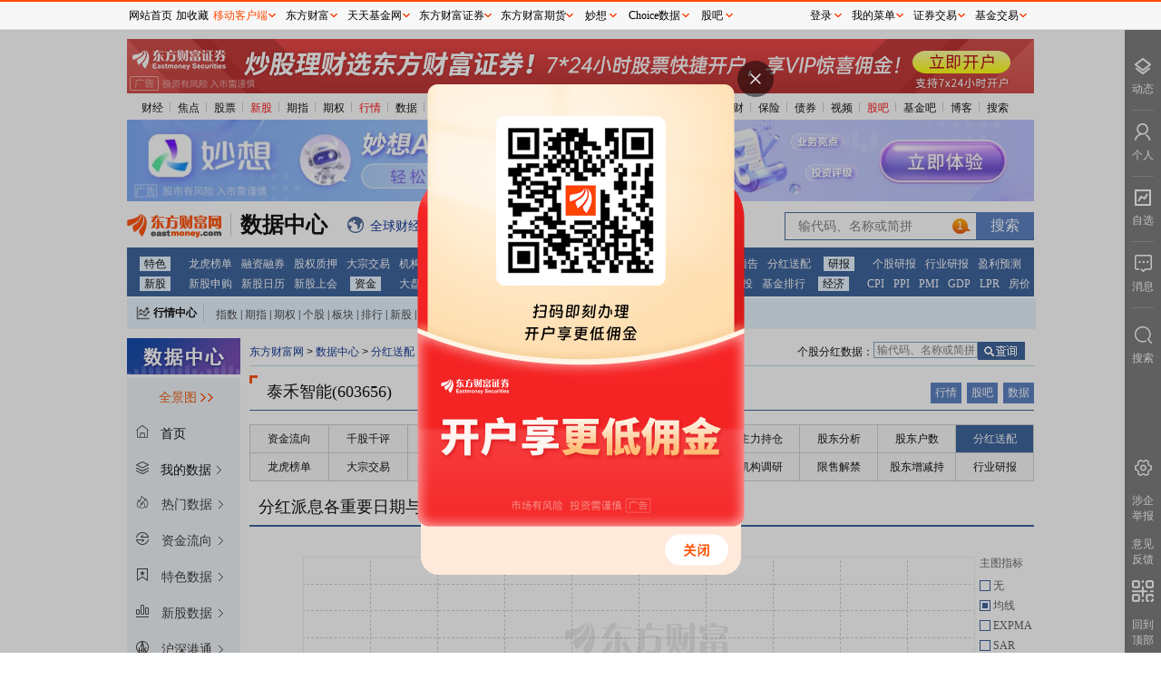

--- FILE ---
content_type: text/html; charset=utf-8
request_url: https://data.eastmoney.com/yjfp/detail/603656.html
body_size: 17556
content:
<!DOCTYPE html> 
<!-- 2026-01-23 10:54:23 at server[198] -->
<html lang="zh_CN">
<head>
  <meta charset="UTF-8">
  <meta name="keywords" content="分红,送转,年报,中报,预案,已实施方案,送股,转股,股息率,财务指标,分配详细,预案公告日,股权登记日,除权除息日"/>
  <meta name="description" content="东方财富网提供上市公司最新分红送配数据,包括分红方案列表,分红预案列表,已实施方案列表,财务指标,重要分配日期,个股分配详细,个股历次分红涨跌幅表现,为投资者提供详尽的个股财务业绩明细和分配排行等数据。" />
  <meta name="viewport" content="width=device-width, initial-scale=1.0">
  <meta http-equiv="X-UA-Compatible" content="ie=edge">
  <meta name="mobile-agent" content="format=html5; url=https://emdata.eastmoney.com/fhsz/detail.html?603656&fn=泰禾智能">
  <meta name="referrer" content="always">
  <title>分红送配 _ 数据中心 _ 东方财富网</title>
  <link rel="stylesheet" href="/newstatic/css/main.css">
  <base target="_blank"> 
  <script>
    var service={ENV:"production"}
  </script>
  <link rel="stylesheet" href="/newstatic/css/yjfp.css" />
<script>
  var page_type="yjfp";
  var page_parent_type="分红送配";
  var stockInfo= {"code":"603656","name":"泰禾智能","hycode":"BK0910","hyname":"专用设备","market":1,"type":2,"hqCode":"1.603656","marketCode":"SH603656"};
  var page_detail_type=stockInfo.name;
</script>
</head>
<body>
  <div class="main">
    <div id="topgg"></div>
    <div class="mainnav">
      
    
    <ul>
        <li> 
            <a href="//finance.eastmoney.com/">财经</a><span class="img"></span> </li>
        <li><a href="//finance.eastmoney.com/yaowen.html">焦点</a><span class="img"></span></li>
        <li><a href="//stock.eastmoney.com/">股票</a><span class="img"></span></li>
        <li><span class="red"><a href="//stock.eastmoney.com/newstock.html">新股</a><span class="img"></span></span>
        </li>
        <li><a href="//stock.eastmoney.com/gzqh.html">期指</a><span class="img"></span></li>
        <li><a href="//option.eastmoney.com/">期权</a><span class="img"></span></li>
        <li><span class="red"><a href="//quote.eastmoney.com/flash/sz300059.html">行情</a><span
                    class="img"></span></span></li>
        <li><a href="/">数据</a><span class="img"></span></li>
        <li><a href="//stock.eastmoney.com/global.html">全球</a><span class="img"></span></li>
        <li><a href="//stock.eastmoney.com/america.html">美股</a><span class="img"></span></li>
        <li><a href="//hk.eastmoney.com/">港股</a><span class="img"></span></li>
        <li><a href="//futures.eastmoney.com/">期货</a><span class="img"></span></li>
        <li><a href="//forex.eastmoney.com/">外汇</a><span class="img"></span></li>
        <li><a href="//gold.eastmoney.com">黄金</a><span class="img"></span></li>
        <li><a href="//bank.eastmoney.com/">银行</a><span class="img"></span></li>
        <li><a href="//www.1234567.com.cn/">基金</a><span class="img"></span></li>
        <li><a href="//money.eastmoney.com/">理财</a><span class="img"></span></li>
        <li><a href="//insurance.eastmoney.com/">保险</a><span class="img"></span></li>
        <li><a href="//bond.eastmoney.com/">债券</a><span class="img"></span></li>
        <li><a href="//video.eastmoney.com/">视频</a><span class="img"></span></li>
        <li><span class="red"><a href="//guba.eastmoney.com/">股吧</a><span class="img"></span></span></li>
        <li><a href="//guba.eastmoney.com/jj.html">基金吧</a><span class="img"></span></li>
        <li><a href="//blog.eastmoney.com/">博客</a><span class="img"></span></li>
        <li><a href="//so.eastmoney.com/">搜索</a></li>
    </ul>
 

    </div>
    
    <div class="top2gg"> 
      <iframe width="1000" height="90" frameborder="0" scrolling="no" marginwidth="0" marginheight="0"
        src="//same.eastmoney.com/s?z=eastmoney&c=1312&op=1"></iframe>
    </div>

    <div class="picker_wrap">
      <div class="logo">
    <a href="//www.eastmoney.com/">
        <img src="/newstatic/images/logo.gif" alt="">
    </a>
    <a href="/center/">
        <span class="datacenter-t">数据中心</span>
    </a>
</div>
<div class="expand">
    <span class="icon icon_qqcjkx"></span><a href="//kuaixun.eastmoney.com/"><span class="t">全球财经快讯</span></a>
    <span class="icon icon_qutecenter"></span><a href="//quote.eastmoney.com/center/"><span class="t">行情中心</span></a>
    <span class="icon icon_choice"></span><a href="//choice.eastmoney.com?adid=web_choice_sjzx_website_01_01_01_0"><span class="t">Choice数据</span></a>
    <span class="icon icon_AiMx"></span><a href="//ai.eastmoney.com/miaoxiang/?adid=web_mx_sjzx_website_02_01_01_0"><span class="t">妙想大模型</span></a>
</div>
<div class="searchbox">
    <form action="">
        <input type="text" id="StockCode_bar" class="inp">
        <input type="submit" class="sub" value="搜索">
    </form>
</div>
    </div>

    <div class="mainnav-type"> 
      ﻿<ul><li><a href="http://data.eastmoney.com/center/" >特色</a><a href="http://data.eastmoney.com/stock/lhb.html" >龙虎榜单</a><a href="http://data.eastmoney.com/rzrq/" >融资融券</a><a href="http://data.eastmoney.com/gpzy/" >股权质押</a><a href="http://data.eastmoney.com/dzjy/default.html" >大宗交易</a><a href="http://data.eastmoney.com/jgdy/" >机构调研</a><a href="http://data.eastmoney.com/IF/Data/Contract.html?va=IF" >期指持仓</a><a href="http://data.eastmoney.com/notices/" >公告大全</a><a href="https://xuangu.eastmoney.com/" >条件选股</a></li><li><a href="http://data.eastmoney.com/bbsj/" >财报</a><a href="http://data.eastmoney.com/bbsj/" >业绩报表</a><a href="http://data.eastmoney.com/bbsj/yjyg.html" >最新预告</a><a href="http://data.eastmoney.com/yjfp/" >分红送配</a></li><li><a href="http://data.eastmoney.com/report/" >研报</a><a href="http://data.eastmoney.com/report/stock.jshtml" >个股研报</a><a href="http://data.eastmoney.com/report/industry.jshtml" >行业研报</a><a href="http://data.eastmoney.com/report/profitforecast.jshtml" >盈利预测</a></li><li><a href="http://data.eastmoney.com/xg/" >新股</a><a href="http://data.eastmoney.com/xg/xg/default.html" >新股申购</a><a href="http://data.eastmoney.com/xg/xg/calendar.html" >新股日历</a><a href="http://data.eastmoney.com/xg/gh/default.html" >新股上会</a></li><li><a href="http://data.eastmoney.com/zjlx/" >资金</a><a href="http://data.eastmoney.com/zjlx/dpzjlx.html" >大盘资金</a><a href="http://data.eastmoney.com/zjlx/detail.html" >个股资金</a><a href="http://data.eastmoney.com/bkzj/" >板块资金</a><a href="https://data.eastmoney.com/hsgt/hsgtV2.html" >沪 港 通</a></li><li><a href="http://fund.eastmoney.com/data/" >基金</a><a href="http://fund.eastmoney.com/fund.html" >基金净值</a><a href="http://fund.eastmoney.com/dingtou/syph_yndt.html" >基金定投</a><a href="http://fund.eastmoney.com/data/fundranking.html" >基金排行</a></li><li><a href="http://data.eastmoney.com/cjsj/cpi.html" >经济</a><a href="http://data.eastmoney.com/cjsj/cpi.html" >CPI</a><a href="http://data.eastmoney.com/cjsj/ppi.html" >PPI</a><a href="http://data.eastmoney.com/cjsj/pmi.html" >PMI</a><a href="http://data.eastmoney.com/cjsj/gdp.html" >GDP</a><a href="https://data.eastmoney.com/cjsj/globalRateLPR.html" >LPR</a><a href="http://data.eastmoney.com/cjsj/newhouse.html" >房价</a></li></ul>
    </div>

    <div class="centerbox">
      <div class="label" style="float:left">
    <i class="icon icon_HQCenterBox"></i>
    <a target="_blank" href="//quote.eastmoney.com/center/">行情中心</a>
</div>
<div class="dlable" style="float:left">
    <a target="_blank" href="//js1.eastmoney.com/tg.aspx?ID=654">指数</a>|<a target="_blank"
        href="//js1.eastmoney.com/tg.aspx?ID=655">期指</a>|<a target="_blank"
        href="//js1.eastmoney.com/tg.aspx?ID=3646">期权</a>|<a target="_blank"
        href="//js1.eastmoney.com/tg.aspx?ID=656">个股</a>|<a target="_blank"
        href="//js1.eastmoney.com/tg.aspx?ID=657">板块</a>|<a target="_blank"
        href="//js1.eastmoney.com/tg.aspx?ID=658">排行</a>|<a target="_blank"
        href="//js1.eastmoney.com/tg.aspx?ID=660">新股</a>|<a target="_blank"
        href="//js1.eastmoney.com/tg.aspx?ID=661">基金</a>|<a target="_blank"
        href="//js1.eastmoney.com/tg.aspx?ID=663">港股</a>|<a target="_blank"
        href="//js1.eastmoney.com/tg.aspx?ID=665">美股</a>|<a target="_blank"
        href="//js1.eastmoney.com/tg.aspx?ID=666">期货</a>|<a target="_blank"
        href="//js1.eastmoney.com/tg.aspx?ID=667">外汇</a>|<a target="_blank"
        href="//js1.eastmoney.com/tg.aspx?ID=668">黄金</a>|<a target="_blank"
        href="//js1.eastmoney.com/tg.aspx?ID=669">自选股</a>|<a target="_blank"
        href="//favor.fund.eastmoney.com/">自选基金</a>
</div>
    </div>

    <div class="">
      <div id="hisWrap" class="hisWrap"></div>
    </div>

    <div class="main-content">
      <div class="left_content">
        <div class="leftnav-block">
          <img src="/newstatic/images/left_datacenter.png" alt="">

<div class="qjbox" id="qj_box">
    <span class="alllink">全景图</span>
    <img class="sjqjt_img" src="/newstatic/css/img/sjqjt.gif" alt="">
    <div class="nav_wrap_block">
        <div id="inputbox">
            <span class="label"></span>
            <input placeholder="搜索" name="qjinput" id="qjinput" type="text">
        </div>
        <div class="navbox"></div>
    </div>
</div>

<div class="left-top-home myhome">
    <span class="left_icon icon_home"></span>
    <span>首页</span>
</div>
<div class="left-top-home mydata">
    <span class="left_icon icon_top_mydata"></span>
    <span>我的数据</span>
    <span class="left_more"></span>
    <div class="left_mydata_block">
        <ul id="my_data_infos"></ul>
    </div>
    <div class="tips">
        此功能登录后可查看，请点击<a>登录</a>
    </div>
    <div class="nodata">
        尚无内容，请点击标题右侧☆添加后查看
    </div>

</div>
<!-- 第一层 -->
<ul class="leftnav" id="leftnav">
    
    <li class="firstlevel">
        
        <a class="root-link" href="javascript:void(0);" target="_self">
            
                                <span class="left_icon icon_0"></span>
                <span class="">
                    热门数据
                </span>
                <span class="left_more"></span>
            </a>
            
            <!-- 第二层 -->
            
            <div class="child-block">
                <ul>
                    
                    <li>
                        <a href="http://data.eastmoney.com/hsgtcg/" tracker-eventcode="sjpd_sjzxsy_zcdhlqy_qydj">
                            
                                                                <span class="text2 t_info">
                                                                    沪深港通持股
                            </span>
                        </a>
                        <span class="left_star" data-key="hsgtcg" data-name="沪深港通持股"
                            data-href="http://data.eastmoney.com/hsgtcg/"></span>
                        
                                                            
                        <span class="left_icon_hot"></span>
                        
                                                                    
                    </li>
                    
                    <li>
                        <a href="http://data.eastmoney.com/bbsj/" tracker-eventcode="sjpd_sjzxsy_zcdhlqy_qydj">
                            
                                                                <span class="text2 t_info">
                                                                    最新业绩报表
                            </span>
                        </a>
                        <span class="left_star" data-key="bbsj" data-name="最新业绩报表"
                            data-href="http://data.eastmoney.com/bbsj/"></span>
                        
                                                            
                        <span class="left_icon_hot"></span>
                        
                                                                    
                    </li>
                    
                    <li>
                        <a href="http://data.eastmoney.com/xg/xg/default.html" tracker-eventcode="sjpd_sjzxsy_zcdhlqy_qydj">
                            
                                                                <span class="text2 t_info">
                                                                    新股申购
                            </span>
                        </a>
                        <span class="left_star" data-key="xgsg" data-name="新股申购"
                            data-href="http://data.eastmoney.com/xg/xg/default.html"></span>
                        
                                                            
                        <span class="left_icon_hot"></span>
                        
                                                                    
                    </li>
                    
                    <li>
                        <a href="http://data.eastmoney.com/stock/lhb.html" tracker-eventcode="sjpd_sjzxsy_zcdhlqy_qydj">
                            
                                                                <span class="text2 t_info">
                                                                    龙虎榜单
                            </span>
                        </a>
                        <span class="left_star" data-key="lhbd" data-name="龙虎榜单"
                            data-href="http://data.eastmoney.com/stock/lhb.html"></span>
                        
                                                            
                                                                    
                    </li>
                    
                    <li>
                        <a href="http://data.eastmoney.com/xg/zczsh.html" tracker-eventcode="sjpd_sjzxsy_zcdhlqy_qydj">
                            
                                                                <span class="text2 t_info">
                                                                    注册审核企业
                            </span>
                        </a>
                        <span class="left_star" data-key="zczsh" data-name="注册审核企业"
                            data-href="http://data.eastmoney.com/xg/zczsh.html"></span>
                        
                                                            
                                                                    
                    </li>
                    
                    <li>
                        <a href="http://data.eastmoney.com/gzfx/" tracker-eventcode="sjpd_sjzxsy_zcdhlqy_qydj">
                            
                                                                <span class="text2 t_info">
                                                                    估值分析
                            </span>
                        </a>
                        <span class="left_star" data-key="gzfx" data-name="估值分析"
                            data-href="http://data.eastmoney.com/gzfx/"></span>
                        
                                                            
                                                                    
                    </li>
                    
                </ul>
            </div>
            
                                        
    </li>
    
    <li class="firstlevel">
        
            <a class="root-link" href="http://data.eastmoney.com/zjlx/" tracker-eventcode="sjpd_sjzxsy_zcdhlqy_qydj">
                
                                <span class="left_icon icon_1"></span>
                <span class="">
                    资金流向
                </span>
                <span class="left_more"></span>
            </a>
            
            <!-- 第二层 -->
            
            <div class="child-block">
                <ul>
                    
                    <li>
                        <a href="http://data.eastmoney.com/zjlx/dpzjlx.html" tracker-eventcode="sjpd_sjzxsy_zcdhlqy_qydj">
                            
                                                                <span class="text2 t_info">
                                                                    大盘资金流
                            </span>
                        </a>
                        <span class="left_star" data-key="dpzjl" data-name="大盘资金流"
                            data-href="http://data.eastmoney.com/zjlx/dpzjlx.html"></span>
                        
                                                            
                                                                    
                    </li>
                    
                    <li>
                        <a href="http://data.eastmoney.com/zjlx/detail.html" tracker-eventcode="sjpd_sjzxsy_zcdhlqy_qydj">
                            
                                                                <span class="text2 t_info">
                                                                    个股资金流
                            </span>
                        </a>
                        <span class="left_star" data-key="ggzjl" data-name="个股资金流"
                            data-href="http://data.eastmoney.com/zjlx/detail.html"></span>
                        
                                                            
                                                                    
                    </li>
                    
                    <li>
                        <a href="http://data.eastmoney.com/zjlx/list.html" tracker-eventcode="sjpd_sjzxsy_zcdhlqy_qydj">
                            
                                                                <span class="text2 t_info">
                                                                    主力排名
                            </span>
                        </a>
                        <span class="left_star" data-key="zlpm" data-name="主力排名"
                            data-href="http://data.eastmoney.com/zjlx/list.html"></span>
                        
                                                            
                                                                    
                    </li>
                    
                    <li>
                        <a href="http://data.eastmoney.com/bkzj/" tracker-eventcode="sjpd_sjzxsy_zcdhlqy_qydj">
                            
                                                                <span class="text2 t_info">
                                                                    板块资金
                            </span>
                        </a>
                        <span class="left_star" data-key="bkzj" data-name="板块资金"
                            data-href="http://data.eastmoney.com/bkzj/"></span>
                        
                                                            
                                                                    
                    </li>
                    
                    <li>
                        <a href="http://data.eastmoney.com/bkzj/hy.html" tracker-eventcode="sjpd_sjzxsy_zcdhlqy_qydj">
                            
                                                                <span class="text2 t_info">
                                                                    行业资金流
                            </span>
                        </a>
                        <span class="left_star" data-key="hyzjl" data-name="行业资金流"
                            data-href="http://data.eastmoney.com/bkzj/hy.html"></span>
                        
                                                            
                                                                    
                    </li>
                    
                    <li>
                        <a href="http://data.eastmoney.com/bkzj/gn.html" tracker-eventcode="sjpd_sjzxsy_zcdhlqy_qydj">
                            
                                                                <span class="text2 t_info">
                                                                    概念资金流
                            </span>
                        </a>
                        <span class="left_star" data-key="gnzjl" data-name="概念资金流"
                            data-href="http://data.eastmoney.com/bkzj/gn.html"></span>
                        
                                                            
                                                                    
                    </li>
                    
                    <li>
                        <a href="http://data.eastmoney.com/bkzj/dy.html" tracker-eventcode="sjpd_sjzxsy_zcdhlqy_qydj">
                            
                                                                <span class="text2 t_info">
                                                                    地域资金流
                            </span>
                        </a>
                        <span class="left_star" data-key="dyzjl" data-name="地域资金流"
                            data-href="http://data.eastmoney.com/bkzj/dy.html"></span>
                        
                                                            
                                                                    
                    </li>
                    
                    <li>
                        <a href="http://data.eastmoney.com/bkzj/jlr.html" tracker-eventcode="sjpd_sjzxsy_zcdhlqy_qydj">
                            
                                                                <span class="text2 t_info">
                                                                    资金流监测
                            </span>
                        </a>
                        <span class="left_star" data-key="zjljc" data-name="资金流监测"
                            data-href="http://data.eastmoney.com/bkzj/jlr.html"></span>
                        
                                                            
                                                                    
                    </li>
                    
                    <li>
                        <a href="https://data.eastmoney.com/hsgt/hsgtV2.html" tracker-eventcode="sjpd_sjzxsy_zcdhlqy_qydj">
                            
                                                                <span class="text2 t_info">
                                                                    沪深港通资金
                            </span>
                        </a>
                        <span class="left_star" data-key="hsgt" data-name="沪深港通资金"
                            data-href="https://data.eastmoney.com/hsgt/hsgtV2.html"></span>
                        
                                                            
                                                                    
                    </li>
                    
                    <li>
                        <a href="https://data.eastmoney.com/hsgt/hsgtDetail/sdcjg.html" tracker-eventcode="sjpd_sjzxsy_zcdhlqy_qydj">
                            
                                                                <span class="text2 t_info">
                                                                    沪深港通成交
                            </span>
                        </a>
                        <span class="left_star" data-key="sdcjg" data-name="沪深港通成交"
                            data-href="https://data.eastmoney.com/hsgt/hsgtDetail/sdcjg.html"></span>
                        
                                                            
                                                                    
                    </li>
                    
                    <li>
                        <a href="https://data.eastmoney.com/hsgtV2/hsgtDetail/ggzj.html" tracker-eventcode="sjpd_sjzxsy_zcdhlqy_qydj">
                            
                                                                <span class="text2 t_info">
                                                                    沪深港通持股
                            </span>
                        </a>
                        <span class="left_star" data-key="" data-name="沪深港通持股"
                            data-href="https://data.eastmoney.com/hsgtV2/hsgtDetail/ggzj.html"></span>
                        
                                                            
                                                                    
                    </li>
                    
                </ul>
            </div>
            
                                        
    </li>
    
    <li class="firstlevel">
        
            <a class="root-link" href="http://data.eastmoney.com/stock/lhb.html" tracker-eventcode="sjpd_sjzxsy_zcdhlqy_qydj">
                
                                <span class="left_icon icon_2"></span>
                <span class="">
                    特色数据
                </span>
                <span class="left_more"></span>
            </a>
            
            <div class="child-block" id="left_special_wrap">
                
                <ul class="item_wrap_ul" style="float:left;">
                    
                    <li>
                        <span class="lab">
                            A
                        </span>
                        <a href="http://quote.eastmoney.com/center/list.html#absh_0_4" tracker-eventcode="sjpd_sjzxsy_zcdhlqy_qydj">
                            <span class="name t_info">
                                AB股比价
                            </span>
                            
                                                </a>
                                                <span class="left_star" data-key="abg"
                            data-name="AB股比价"
                            data-href="http://quote.eastmoney.com/center/list.html#absh_0_4"></span>
                            
                                            </li>
                                            
                    <li>
                        <span class="lab">
                            
                        </span>
                        <a href="http://quote.eastmoney.com/center/list.html#ah_1" tracker-eventcode="sjpd_sjzxsy_zcdhlqy_qydj">
                            <span class="name t_info">
                                AH股比价
                            </span>
                            
                                                </a>
                                                <span class="left_star" data-key="ahg"
                            data-name="AH股比价"
                            data-href="http://quote.eastmoney.com/center/list.html#ah_1"></span>
                            
                                            </li>
                                            
                    <li>
                        <span class="lab">
                            B
                        </span>
                        <a href="http://data.eastmoney.com/bgcz/" tracker-eventcode="sjpd_sjzxsy_zcdhlqy_qydj">
                            <span class="name t_info">
                                并购重组
                            </span>
                            
                                                </a>
                                                <span class="left_star" data-key="bgcz"
                            data-name="并购重组"
                            data-href="http://data.eastmoney.com/bgcz/"></span>
                            
                                            </li>
                                            
                    <li>
                        <span class="lab">
                            C
                        </span>
                        <a href="http://data.eastmoney.com/dcrl/" tracker-eventcode="sjpd_sjzxsy_zcdhlqy_qydj">
                            <span class="name t_info">
                                财经日历
                            </span>
                            
                                                </a>
                                                <span class="left_star" data-key="cjrl"
                            data-name="财经日历"
                            data-href="http://data.eastmoney.com/dcrl/"></span>
                            
                                            </li>
                                            
                    <li>
                        <span class="lab">
                            
                        </span>
                        <a href="https://data.eastmoney.com/other/index/" tracker-eventcode="sjpd_sjzxsy_zcdhlqy_qydj">
                            <span class="name t_info">
                                成分股数据
                            </span>
                            
                                                </a>
                                                <span class="left_star" data-key="cfgsj"
                            data-name="成分股数据"
                            data-href="https://data.eastmoney.com/other/index/"></span>
                            
                                            </li>
                                            
                    <li>
                        <span class="lab">
                            D
                        </span>
                        <a href="http://data.eastmoney.com/dzjy/default.html" tracker-eventcode="sjpd_sjzxsy_zcdhlqy_qydj">
                            <span class="name t_info">
                                大宗交易
                            </span>
                            
                                                </a>
                                                <span class="left_star" data-key="dzjy"
                            data-name="大宗交易"
                            data-href="http://data.eastmoney.com/dzjy/default.html"></span>
                            
                                            </li>
                                            
                    <li>
                        <span class="lab">
                            F
                        </span>
                        <a href="http://data.eastmoney.com/yjfp/" tracker-eventcode="sjpd_sjzxsy_zcdhlqy_qydj">
                            <span class="name t_info">
                                分红送配
                            </span>
                            
                                                </a>
                                                <span class="left_star" data-key="yjfp"
                            data-name="分红送配"
                            data-href="http://data.eastmoney.com/yjfp/"></span>
                            
                                            </li>
                                            
                    <li>
                        <span class="lab">
                            
                        </span>
                        <a href="http://data.eastmoney.com/invest/invest/default.html" tracker-eventcode="sjpd_sjzxsy_zcdhlqy_qydj">
                            <span class="name t_info">
                                分析师指数
                            </span>
                            
                                                </a>
                                                <span class="left_star" data-key="fxszs"
                            data-name="分析师指数"
                            data-href="http://data.eastmoney.com/invest/invest/default.html"></span>
                            
                                            </li>
                                            
                    <li>
                        <span class="lab">
                            G
                        </span>
                        <a href="http://data.eastmoney.com/other/gs.html" tracker-eventcode="sjpd_sjzxsy_zcdhlqy_qydj">
                            <span class="name t_info">
                                个税计算器
                            </span>
                            
                                                </a>
                                                <span class="left_star" data-key="gsjs"
                            data-name="个税计算器"
                            data-href="http://data.eastmoney.com/other/gs.html"></span>
                            
                                            </li>
                                            
                    <li>
                        <span class="lab">
                            
                        </span>
                        <a href="http://data.eastmoney.com/gstc/" tracker-eventcode="sjpd_sjzxsy_zcdhlqy_qydj">
                            <span class="name t_info">
                                公司题材
                            </span>
                            
                                                </a>
                                                <span class="left_star" data-key="gstc"
                            data-name="公司题材"
                            data-href="http://data.eastmoney.com/gstc/"></span>
                            
                                            </li>
                                            
                    <li>
                        <span class="lab">
                            
                        </span>
                        <a href="http://data.eastmoney.com/gstz/" tracker-eventcode="sjpd_sjzxsy_zcdhlqy_qydj">
                            <span class="name t_info">
                                公司投资
                            </span>
                            
                                                </a>
                                                <span class="left_star" data-key="gstz"
                            data-name="公司投资"
                            data-href="http://data.eastmoney.com/gstz/"></span>
                            
                                            </li>
                                            
                    <li>
                        <span class="lab">
                            
                        </span>
                        <a href="http://data.eastmoney.com/gzfx/" tracker-eventcode="sjpd_sjzxsy_zcdhlqy_qydj">
                            <span class="name t_info">
                                估值分析
                            </span>
                            
                            <span class="left_spe_hot"></span>
                            
                                                </a>
                                                <span class="left_star" data-key="gzfx"
                            data-name="估值分析"
                            data-href="http://data.eastmoney.com/gzfx/"></span>
                            
                            <span class="left_icon_new"></span>
                            
                                            </li>
                                            
                    <li>
                        <span class="lab">
                            
                        </span>
                        <a href="http://data.eastmoney.com/gddh/" tracker-eventcode="sjpd_sjzxsy_zcdhlqy_qydj">
                            <span class="name t_info">
                                股东大会
                            </span>
                            
                                                </a>
                                                <span class="left_star" data-key="gddh"
                            data-name="股东大会"
                            data-href="http://data.eastmoney.com/gddh/"></span>
                            
                                            </li>
                                            
                    <li>
                        <span class="lab">
                            
                        </span>
                        <a href="http://data.eastmoney.com/gdggcg/" tracker-eventcode="sjpd_sjzxsy_zcdhlqy_qydj">
                            <span class="name t_info">
                                股东高管持股
                            </span>
                            
                            <span class="left_spe_hot"></span>
                            
                                                </a>
                                                <span class="left_star" data-key="gdggcg"
                            data-name="股东高管持股"
                            data-href="http://data.eastmoney.com/gdggcg/"></span>
                            
                                            </li>
                                            
                    <li>
                        <span class="lab">
                            
                        </span>
                        <a href="http://data.eastmoney.com/gphg/" tracker-eventcode="sjpd_sjzxsy_zcdhlqy_qydj">
                            <span class="name t_info">
                                股票回购
                            </span>
                            
                                                </a>
                                                <span class="left_star" data-key="gphg"
                            data-name="股票回购"
                            data-href="http://data.eastmoney.com/gphg/"></span>
                            
                                            </li>
                                            
                    <li>
                        <span class="lab">
                            
                        </span>
                        <a href="http://data.eastmoney.com/cjsj/gpjytj.html" tracker-eventcode="sjpd_sjzxsy_zcdhlqy_qydj">
                            <span class="name t_info">
                                股票统计
                            </span>
                            
                                                </a>
                                                <span class="left_star" data-key="gptj"
                            data-name="股票统计"
                            data-href="http://data.eastmoney.com/cjsj/gpjytj.html"></span>
                            
                                            </li>
                                            
                    <li>
                        <span class="lab">
                            
                        </span>
                        <a href="http://data.eastmoney.com/cjsj/gpkhsj.html" tracker-eventcode="sjpd_sjzxsy_zcdhlqy_qydj">
                            <span class="name t_info">
                                股票账户统计(月)
                            </span>
                            
                                                </a>
                                                <span class="left_star" data-key="gpkhsj"
                            data-name="股票账户统计(月)"
                            data-href="http://data.eastmoney.com/cjsj/gpkhsj.html"></span>
                            
                                            </li>
                                            
                    <li>
                        <span class="lab">
                            
                        </span>
                        <a href="http://data.eastmoney.com/gpzy/" tracker-eventcode="sjpd_sjzxsy_zcdhlqy_qydj">
                            <span class="name t_info">
                                股权质押
                            </span>
                            
                                                </a>
                                                <span class="left_star" data-key="gpzy"
                            data-name="股权质押"
                            data-href="http://data.eastmoney.com/gpzy/"></span>
                            
                            <span class="left_icon_new"></span>
                            
                                            </li>
                                            
                    <li>
                        <span class="lab">
                            
                        </span>
                        <a href="http://data.eastmoney.com/gljy/" tracker-eventcode="sjpd_sjzxsy_zcdhlqy_qydj">
                            <span class="name t_info">
                                关联交易
                            </span>
                            
                                                </a>
                                                <span class="left_star" data-key="gljy"
                            data-name="关联交易"
                            data-href="http://data.eastmoney.com/gljy/"></span>
                            
                                            </li>
                                            
                </ul>
                
                <ul class="item_wrap_ul" style="float:left;">
                    
                    <li>
                        <span class="lab">
                            J
                        </span>
                        <a href="http://data.eastmoney.com/jgdy/" tracker-eventcode="sjpd_sjzxsy_zcdhlqy_qydj">
                            <span class="name t_info">
                                机构调研
                            </span>
                            
                                                </a>
                                                <span class="left_star" data-key="jgdy"
                            data-name="机构调研"
                            data-href="http://data.eastmoney.com/jgdy/"></span>
                            
                                            </li>
                                            
                    <li>
                        <span class="lab">
                            
                        </span>
                        <a href="http://data.eastmoney.com/cjsj/bankTransfer.html" tracker-eventcode="sjpd_sjzxsy_zcdhlqy_qydj">
                            <span class="name t_info">
                                交易结算资金
                            </span>
                            
                                                </a>
                                                <span class="left_star" data-key="jyjszj"
                            data-name="交易结算资金"
                            data-href="http://data.eastmoney.com/cjsj/bankTransfer.html"></span>
                            
                                            </li>
                                            
                    <li>
                        <span class="lab">
                            L
                        </span>
                        <a href="http://data.eastmoney.com/stock/lhb.html" tracker-eventcode="sjpd_sjzxsy_zcdhlqy_qydj">
                            <span class="name t_info">
                                龙虎榜单
                            </span>
                            
                                                </a>
                                                <span class="left_star" data-key="lhbd"
                            data-name="龙虎榜单"
                            data-href="http://data.eastmoney.com/stock/lhb.html"></span>
                            
                                            </li>
                                            
                    <li>
                        <span class="lab">
                            
                        </span>
                        <a href="http://data.eastmoney.com/cjsj/globalRateLPR.html" tracker-eventcode="sjpd_sjzxsy_zcdhlqy_qydj">
                            <span class="name t_info">
                                LPR数据
                            </span>
                            
                                                </a>
                                                <span class="left_star" data-key="zmgzsyl"
                            data-name="LPR数据"
                            data-href="http://data.eastmoney.com/cjsj/globalRateLPR.html"></span>
                            
                                            </li>
                                            
                    <li>
                        <span class="lab">
                            Q
                        </span>
                        <a href="http://data.eastmoney.com/stockcomment/" tracker-eventcode="sjpd_sjzxsy_zcdhlqy_qydj">
                            <span class="name t_info">
                                千股千评
                            </span>
                            
                                                </a>
                                                <span class="left_star" data-key="qgqp"
                            data-name="千股千评"
                            data-href="http://data.eastmoney.com/stockcomment/"></span>
                            
                                            </li>
                                            
                    <li>
                        <span class="lab">
                            
                        </span>
                        <a href="http://data.eastmoney.com/other/qsjy.html" tracker-eventcode="sjpd_sjzxsy_zcdhlqy_qydj">
                            <span class="name t_info">
                                券商业绩月报
                            </span>
                            
                                                </a>
                                                <span class="left_star" data-key="qsyj"
                            data-name="券商业绩月报"
                            data-href="http://data.eastmoney.com/other/qsjy.html"></span>
                            
                                            </li>
                                            
                    <li>
                        <span class="lab">
                            R
                        </span>
                        <a href="http://data.eastmoney.com/rzrq/" tracker-eventcode="sjpd_sjzxsy_zcdhlqy_qydj">
                            <span class="name t_info">
                                融资融券
                            </span>
                            
                                                </a>
                                                <span class="left_star" data-key="rzrq"
                            data-name="融资融券"
                            data-href="http://data.eastmoney.com/rzrq/"></span>
                            
                                            </li>
                                            
                    <li>
                        <span class="lab">
                            
                        </span>
                        <a href="http://data.eastmoney.com/rzrq/zhtjday.html" tracker-eventcode="sjpd_sjzxsy_zcdhlqy_qydj">
                            <span class="name t_info">
                                融资融券账户统计
                            </span>
                            
                                                </a>
                                                <span class="left_star" data-key="zhtjday"
                            data-name="融资融券账户统计"
                            data-href="http://data.eastmoney.com/rzrq/zhtjday.html"></span>
                            
                                            </li>
                                            
                    <li>
                        <span class="lab">
                            S
                        </span>
                        <a href="http://data.eastmoney.com/sy/" tracker-eventcode="sjpd_sjzxsy_zcdhlqy_qydj">
                            <span class="name t_info">
                                商誉专题
                            </span>
                            
                                                </a>
                                                <span class="left_star" data-key="sy"
                            data-name="商誉专题"
                            data-href="http://data.eastmoney.com/sy/"></span>
                            
                                            </li>
                                            
                    <li>
                        <span class="lab">
                            T
                        </span>
                        <a href="https://xuangu.eastmoney.com/" tracker-eventcode="sjpd_sjzxsy_zcdhlqy_qydj">
                            <span class="name t_info">
                                条件选股
                            </span>
                            
                                                </a>
                                                <span class="left_star" data-key="tjxg"
                            data-name="条件选股"
                            data-href="https://xuangu.eastmoney.com/"></span>
                            
                                            </li>
                                            
                    <li>
                        <span class="lab">
                            
                        </span>
                        <a href="http://data.eastmoney.com/tfpxx/" tracker-eventcode="sjpd_sjzxsy_zcdhlqy_qydj">
                            <span class="name t_info">
                                停复牌信息
                            </span>
                            
                                                </a>
                                                <span class="left_star" data-key="tfp"
                            data-name="停复牌信息"
                            data-href="http://data.eastmoney.com/tfpxx/"></span>
                            
                                            </li>
                                            
                    <li>
                        <span class="lab">
                            W
                        </span>
                        <a href="http://data.eastmoney.com/wtlc/" tracker-eventcode="sjpd_sjzxsy_zcdhlqy_qydj">
                            <span class="name t_info">
                                委托理财
                            </span>
                            
                                                </a>
                                                <span class="left_star" data-key="wtlc"
                            data-name="委托理财"
                            data-href="http://data.eastmoney.com/wtlc/"></span>
                            
                                            </li>
                                            
                    <li>
                        <span class="lab">
                            Y
                        </span>
                        <a href="http://data.eastmoney.com/cjsj/oil_default.html" tracker-eventcode="sjpd_sjzxsy_zcdhlqy_qydj">
                            <span class="name t_info">
                                油价
                            </span>
                            
                                                </a>
                                                <span class="left_star" data-key="yj"
                            data-name="油价"
                            data-href="http://data.eastmoney.com/cjsj/oil_default.html"></span>
                            
                                            </li>
                                            
                    <li>
                        <span class="lab">
                            Z
                        </span>
                        <a href="http://data.eastmoney.com/kcb/zlpskcj.html" tracker-eventcode="sjpd_sjzxsy_zcdhlqy_qydj">
                            <span class="name t_info">
                                战略配售可出借
                            </span>
                            
                                                </a>
                                                <span class="left_star" data-key="zlpskcj"
                            data-name="战略配售可出借"
                            data-href="http://data.eastmoney.com/kcb/zlpskcj.html"></span>
                            
                                            </li>
                                            
                    <li>
                        <span class="lab">
                            
                        </span>
                        <a href="http://data.eastmoney.com/zdht/" tracker-eventcode="sjpd_sjzxsy_zcdhlqy_qydj">
                            <span class="name t_info">
                                重大合同
                            </span>
                            
                                                </a>
                                                <span class="left_star" data-key="zdht"
                            data-name="重大合同"
                            data-href="http://data.eastmoney.com/zdht/"></span>
                            
                                            </li>
                                            
                    <li>
                        <span class="lab">
                            
                        </span>
                        <a href="http://data.eastmoney.com/gjdcg/" tracker-eventcode="sjpd_sjzxsy_zcdhlqy_qydj">
                            <span class="name t_info">
                                重要机构持股
                            </span>
                            
                                                </a>
                                                <span class="left_star" data-key="gjdcg"
                            data-name="重要机构持股"
                            data-href="http://data.eastmoney.com/gjdcg/"></span>
                            
                                            </li>
                                            
                    <li>
                        <span class="lab">
                            
                        </span>
                        <a href="http://data.eastmoney.com/zlsj/" tracker-eventcode="sjpd_sjzxsy_zcdhlqy_qydj">
                            <span class="name t_info">
                                主力数据
                            </span>
                            
                                                </a>
                                                <span class="left_star" data-key="zlsj"
                            data-name="主力数据"
                            data-href="http://data.eastmoney.com/zlsj/"></span>
                            
                                            </li>
                                            
                    <li>
                        <span class="lab">
                            
                        </span>
                        <a href="http://data.eastmoney.com/xg/zczsh.html" tracker-eventcode="sjpd_sjzxsy_zcdhlqy_qydj">
                            <span class="name t_info">
                                注册审核
                            </span>
                            
                            <span class="left_spe_hot"></span>
                            
                                                </a>
                                                <span class="left_star" data-key="zczsh"
                            data-name="注册审核"
                            data-href="http://data.eastmoney.com/xg/zczsh.html"></span>
                            
                                            </li>
                                            
                    <li>
                        <span class="lab">
                            
                        </span>
                        <a href="http://data.eastmoney.com/zrt/" tracker-eventcode="sjpd_sjzxsy_zcdhlqy_qydj">
                            <span class="name t_info">
                                转融通
                            </span>
                            
                                                </a>
                                                <span class="left_star" data-key="zrt"
                            data-name="转融通"
                            data-href="http://data.eastmoney.com/zrt/"></span>
                            
                                            </li>
                                            
                </ul>
                
            </div>
            
    </li>
    
    <li class="firstlevel">
        
            <a class="root-link" href="http://data.eastmoney.com/xg/" tracker-eventcode="sjpd_sjzxsy_zcdhlqy_qydj">
                
                                <span class="left_icon icon_3"></span>
                <span class="">
                    新股数据
                </span>
                <span class="left_more"></span>
            </a>
            
            <!-- 第二层 -->
            
            <div class="child-block">
                <ul>
                    
                    <li>
                        <a href="http://data.eastmoney.com/xg/xg/default.html" tracker-eventcode="sjpd_sjzxsy_zcdhlqy_qydj">
                            
                                                                <span class="text2 t_info">
                                                                    新股申购
                            </span>
                        </a>
                        <span class="left_star" data-key="xgsg" data-name="新股申购"
                            data-href="http://data.eastmoney.com/xg/xg/default.html"></span>
                        
                                                            
                                                                    
                    </li>
                    
                    <li>
                        <a href="https://data.eastmoney.com/reits/" tracker-eventcode="sjpd_sjzxsy_zcdhlqy_qydj">
                            
                                                                <span class="text2 t_info">
                                                                    Reits申购
                            </span>
                        </a>
                        <span class="left_star" data-key="" data-name="Reits申购"
                            data-href="https://data.eastmoney.com/reits/"></span>
                        
                                                            
                                                                    
                    </li>
                    
                    <li>
                        <a href="http://data.eastmoney.com/kzz/default.html" tracker-eventcode="sjpd_sjzxsy_zcdhlqy_qydj">
                            
                                                                <span class="text2 t_info">
                                                                    可转债
                            </span>
                        </a>
                        <span class="left_star" data-key="kzz" data-name="可转债"
                            data-href="http://data.eastmoney.com/kzz/default.html"></span>
                        
                                                            
                                                                    
                    </li>
                    
                    <li>
                        <a href="https://data.eastmoney.com/xg/ipo" tracker-eventcode="sjpd_sjzxsy_zcdhlqy_qydj">
                            
                                                                <span class="text2 t_info">
                                                                    IPO审核信息
                            </span>
                        </a>
                        <span class="left_star" data-key="" data-name="IPO审核信息"
                            data-href="https://data.eastmoney.com/xg/ipo"></span>
                        
                                                            
                                                                    
                    </li>
                    
                    <li>
                        <a href="http://data.eastmoney.com/xg/xg/calendar.html" tracker-eventcode="sjpd_sjzxsy_zcdhlqy_qydj">
                            
                                                                <span class="text2 t_info">
                                                                    新股日历
                            </span>
                        </a>
                        <span class="left_star" data-key="xgrl" data-name="新股日历"
                            data-href="http://data.eastmoney.com/xg/xg/calendar.html"></span>
                        
                                                            
                                                                    
                    </li>
                    
                    <li>
                        <a href="http://data.eastmoney.com/xg/gh/default.html" tracker-eventcode="sjpd_sjzxsy_zcdhlqy_qydj">
                            
                                                                <span class="text2 t_info">
                                                                    新股上会
                            </span>
                        </a>
                        <span class="left_star" data-key="xgsh" data-name="新股上会"
                            data-href="http://data.eastmoney.com/xg/gh/default.html"></span>
                        
                                                            
                                                                    
                    </li>
                    
                    <li>
                        <a href="https://data.eastmoney.com/xg/ipo/fd.html" tracker-eventcode="sjpd_sjzxsy_zcdhlqy_qydj">
                            
                                                                <span class="text2 t_info">
                                                                    备案辅导信息
                            </span>
                        </a>
                        <span class="left_star" data-key="" data-name="备案辅导信息"
                            data-href="https://data.eastmoney.com/xg/ipo/fd.html"></span>
                        
                                                            
                                                                    
                    </li>
                    
                    <li>
                        <a href="http://data.eastmoney.com/xg/xg/chart/zql.html" tracker-eventcode="sjpd_sjzxsy_zcdhlqy_qydj">
                            
                                                                <span class="text2 t_info">
                                                                    新股解析
                            </span>
                        </a>
                        <span class="left_star" data-key="xgjx" data-name="新股解析"
                            data-href="http://data.eastmoney.com/xg/xg/chart/zql.html"></span>
                        
                                                            
                                                                    
                    </li>
                    
                    <li>
                        <a href="http://data.eastmoney.com/other/gkzf.html" tracker-eventcode="sjpd_sjzxsy_zcdhlqy_qydj">
                            
                                                                <span class="text2 t_info">
                                                                    增发
                            </span>
                        </a>
                        <span class="left_star" data-key="gkzf" data-name="增发"
                            data-href="http://data.eastmoney.com/other/gkzf.html"></span>
                        
                                                            
                                                                    
                    </li>
                    
                    <li>
                        <a href="http://data.eastmoney.com/zrz/pg.html" tracker-eventcode="sjpd_sjzxsy_zcdhlqy_qydj">
                            
                                                                <span class="text2 t_info">
                                                                    配股
                            </span>
                        </a>
                        <span class="left_star" data-key="pg" data-name="配股"
                            data-href="http://data.eastmoney.com/zrz/pg.html"></span>
                        
                                                            
                                                                    
                    </li>
                    
                    <li>
                        <a href="https://data.eastmoney.com/xg/ipo/dbqy.html" tracker-eventcode="sjpd_sjzxsy_zcdhlqy_qydj">
                            
                                                                <span class="text2 t_info">
                                                                    三板达标企业
                            </span>
                        </a>
                        <span class="left_star" data-key="" data-name="三板达标企业"
                            data-href="https://data.eastmoney.com/xg/ipo/dbqy.html"></span>
                        
                                                            
                                                                    
                    </li>
                    
                </ul>
            </div>
            
                                        
    </li>
    
    <li class="firstlevel">
        
            <a class="root-link" href="http://data.eastmoney.com/hsgt/index.html" tracker-eventcode="sjpd_sjzxsy_zcdhlqy_qydj">
                
                                <span class="left_icon icon_4"></span>
                <span class="">
                    沪深港通
                </span>
                <span class="left_more"></span>
            </a>
            
            <!-- 第二层 -->
            
            <div class="child-block">
                <ul>
                    
                    <li>
                        <a href="https://data.eastmoney.com/hsgt/hsgtV2.html" tracker-eventcode="sjpd_sjzxsy_zcdhlqy_qydj">
                            
                                                                <span class="text2 t_info">
                                                                    沪深港通资金
                            </span>
                        </a>
                        <span class="left_star" data-key="hsgt" data-name="沪深港通资金"
                            data-href="https://data.eastmoney.com/hsgt/hsgtV2.html"></span>
                        
                                                            
                                                                    
                    </li>
                    
                    <li>
                        <a href="https://data.eastmoney.com/hsgtV2/hsgtDetail/sdcjg.html" tracker-eventcode="sjpd_sjzxsy_zcdhlqy_qydj">
                            
                                                                <span class="text2 t_info">
                                                                    沪深港通成交
                            </span>
                        </a>
                        <span class="left_star" data-key="" data-name="沪深港通成交"
                            data-href="https://data.eastmoney.com/hsgtV2/hsgtDetail/sdcjg.html"></span>
                        
                                                            
                                                                    
                    </li>
                    
                    <li>
                        <a href="https://data.eastmoney.com/hsgtV2/hsgtDetail/ggzj.html" tracker-eventcode="sjpd_sjzxsy_zcdhlqy_qydj">
                            
                                                                <span class="text2 t_info">
                                                                    沪深港通持股
                            </span>
                        </a>
                        <span class="left_star" data-key="" data-name="沪深港通持股"
                            data-href="https://data.eastmoney.com/hsgtV2/hsgtDetail/ggzj.html"></span>
                        
                                                            
                                                                    
                    </li>
                    
                </ul>
            </div>
            
                                        
    </li>
    
    <li class="firstlevel">
        
            <a class="root-link" href="http://data.eastmoney.com/notices/" tracker-eventcode="sjpd_sjzxsy_zcdhlqy_qydj">
                
                                <span class="left_icon icon_5"></span>
                <span class="">
                    公告大全
                </span>
                <span class="left_more"></span>
            </a>
            
            <!-- 第二层 -->
            
            <div class="child-block">
                <ul>
                    
                    <li>
                        <a href="http://data.eastmoney.com/notices/" tracker-eventcode="sjpd_sjzxsy_zcdhlqy_qydj">
                            
                                                                <span class="text2 t_info">
                                                                    沪深京A股公告
                            </span>
                        </a>
                        <span class="left_star" data-key="ggdq_hsa" data-name="沪深京A股公告"
                            data-href="http://data.eastmoney.com/notices/"></span>
                        
                                                            
                                                                    
                    </li>
                    
                    <li>
                        <a href="http://data.eastmoney.com/notices/sha.html" tracker-eventcode="sjpd_sjzxsy_zcdhlqy_qydj">
                            
                                                                <span class="text2 t_info">
                                                                    沪市A股公告
                            </span>
                        </a>
                        <span class="left_star" data-key="ggdq_sha" data-name="沪市A股公告"
                            data-href="http://data.eastmoney.com/notices/sha.html"></span>
                        
                                                            
                                                                    
                    </li>
                    
                    <li>
                        <a href="http://data.eastmoney.com/notices/sza.html" tracker-eventcode="sjpd_sjzxsy_zcdhlqy_qydj">
                            
                                                                <span class="text2 t_info">
                                                                    深市A股公告
                            </span>
                        </a>
                        <span class="left_star" data-key="ggdq_sza" data-name="深市A股公告"
                            data-href="http://data.eastmoney.com/notices/sza.html"></span>
                        
                                                            
                                                                    
                    </li>
                    
                    <li>
                        <a href="http://data.eastmoney.com/notices/bja.html" tracker-eventcode="sjpd_sjzxsy_zcdhlqy_qydj">
                            
                                                                <span class="text2 t_info">
                                                                    京市A股公告
                            </span>
                        </a>
                        <span class="left_star" data-key="ggdq_bja" data-name="京市A股公告"
                            data-href="http://data.eastmoney.com/notices/bja.html"></span>
                        
                                                            
                                                                    
                    </li>
                    
                    <li>
                        <a href="http://data.eastmoney.com/notices/cyb.html" tracker-eventcode="sjpd_sjzxsy_zcdhlqy_qydj">
                            
                                                                <span class="text2 t_info">
                                                                    创业板公告
                            </span>
                        </a>
                        <span class="left_star" data-key="ggdq_cyb" data-name="创业板公告"
                            data-href="http://data.eastmoney.com/notices/cyb.html"></span>
                        
                                                            
                                                                    
                    </li>
                    
                    <li>
                        <a href="http://data.eastmoney.com/notices/shb.html" tracker-eventcode="sjpd_sjzxsy_zcdhlqy_qydj">
                            
                                                                <span class="text2 t_info">
                                                                    沪市B股公告
                            </span>
                        </a>
                        <span class="left_star" data-key="ggdq_shb" data-name="沪市B股公告"
                            data-href="http://data.eastmoney.com/notices/shb.html"></span>
                        
                                                            
                                                                    
                    </li>
                    
                    <li>
                        <a href="http://data.eastmoney.com/notices/szb.html" tracker-eventcode="sjpd_sjzxsy_zcdhlqy_qydj">
                            
                                                                <span class="text2 t_info">
                                                                    深市B股公告
                            </span>
                        </a>
                        <span class="left_star" data-key="ggdq_szb" data-name="深市B股公告"
                            data-href="http://data.eastmoney.com/notices/szb.html"></span>
                        
                                                            
                                                                    
                    </li>
                    
                    <li>
                        <a href="http://data.eastmoney.com/notices/kcb.html" tracker-eventcode="sjpd_sjzxsy_zcdhlqy_qydj">
                            
                                                                <span class="text2 t_info">
                                                                    科创板公告
                            </span>
                        </a>
                        <span class="left_star" data-key="ggdq_kcb" data-name="科创板公告"
                            data-href="http://data.eastmoney.com/notices/kcb.html"></span>
                        
                                                            
                                                                    
                    </li>
                    
                    <li>
                        <a href="http://data.eastmoney.com/notices/dss.html" tracker-eventcode="sjpd_sjzxsy_zcdhlqy_qydj">
                            
                                                                <span class="text2 t_info">
                                                                    待上市A股公告
                            </span>
                        </a>
                        <span class="left_star" data-key="ggdq_dss" data-name="待上市A股公告"
                            data-href="http://data.eastmoney.com/notices/dss.html"></span>
                        
                                                            
                                                                    
                    </li>
                    
                    <li>
                        <a href="http://xinsanban.eastmoney.com/Article/NoticeList" tracker-eventcode="sjpd_sjzxsy_zcdhlqy_qydj">
                            
                                                                <span class="text2 t_info">
                                                                    三板公告
                            </span>
                        </a>
                        <span class="left_star" data-key="ggdq_sb" data-name="三板公告"
                            data-href="http://xinsanban.eastmoney.com/Article/NoticeList"></span>
                        
                                                            
                                                                    
                    </li>
                    
                    <li>
                        <a href="http://data.eastmoney.com/notices/gg.html" tracker-eventcode="sjpd_sjzxsy_zcdhlqy_qydj">
                            
                                                                <span class="text2 t_info">
                                                                    港股公告
                            </span>
                        </a>
                        <span class="left_star" data-key="ggdq_gg" data-name="港股公告"
                            data-href="http://data.eastmoney.com/notices/gg.html"></span>
                        
                                                            
                                                                    
                    </li>
                    
                    <li>
                        <a href="http://data.eastmoney.com/notices/mg.html" tracker-eventcode="sjpd_sjzxsy_zcdhlqy_qydj">
                            
                                                                <span class="text2 t_info">
                                                                    美股公告
                            </span>
                        </a>
                        <span class="left_star" data-key="ggdq_mg" data-name="美股公告"
                            data-href="http://data.eastmoney.com/notices/mg.html"></span>
                        
                                                            
                                                                    
                    </li>
                    
                    <li>
                        <a href="http://data.eastmoney.com/notices/zq.html" tracker-eventcode="sjpd_sjzxsy_zcdhlqy_qydj">
                            
                                                                <span class="text2 t_info">
                                                                    债券公告
                            </span>
                        </a>
                        <span class="left_star" data-key="ggdq_zq" data-name="债券公告"
                            data-href="http://data.eastmoney.com/notices/zq.html"></span>
                        
                                                            
                                                                    
                    </li>
                    
                </ul>
            </div>
            
                                        
    </li>
    
    <li class="firstlevel">
        
            <a class="root-link" href="http://data.eastmoney.com/report/" tracker-eventcode="sjpd_sjzxsy_zcdhlqy_qydj">
                
                                <span class="left_icon icon_6"></span>
                <span class="">
                    研究报告
                </span>
                <span class="left_more"></span>
            </a>
            
            <!-- 第二层 -->
            
            <div class="child-block">
                <ul>
                    
                    <li>
                        <a href="http://data.eastmoney.com/report/" tracker-eventcode="sjpd_sjzxsy_zcdhlqy_qydj">
                            
                                                                <span class="text2 t_info">
                                                                    研报中心
                            </span>
                        </a>
                        <span class="left_star" data-key="yjbg" data-name="研报中心"
                            data-href="http://data.eastmoney.com/report/"></span>
                        
                                                            
                                                                    
                    </li>
                    
                    <li>
                        <a href="http://data.eastmoney.com/report/stock.jshtml" tracker-eventcode="sjpd_sjzxsy_zcdhlqy_qydj">
                            
                                                                <span class="text2 t_info">
                                                                    个股研报
                            </span>
                        </a>
                        <span class="left_star" data-key="stock" data-name="个股研报"
                            data-href="http://data.eastmoney.com/report/stock.jshtml"></span>
                        
                                                            
                                                                    
                    </li>
                    
                    <li>
                        <a href="http://data.eastmoney.com/report/profitforecast.jshtml" tracker-eventcode="sjpd_sjzxsy_zcdhlqy_qydj">
                            
                                                                <span class="text2 t_info">
                                                                    盈利预测
                            </span>
                        </a>
                        <span class="left_star" data-key="profitforecast" data-name="盈利预测"
                            data-href="http://data.eastmoney.com/report/profitforecast.jshtml"></span>
                        
                                                            
                                                                    
                    </li>
                    
                    <li>
                        <a href="http://data.eastmoney.com/report/industry.jshtml" tracker-eventcode="sjpd_sjzxsy_zcdhlqy_qydj">
                            
                                                                <span class="text2 t_info">
                                                                    行业研报
                            </span>
                        </a>
                        <span class="left_star" data-key="industry" data-name="行业研报"
                            data-href="http://data.eastmoney.com/report/industry.jshtml"></span>
                        
                                                            
                                                                    
                    </li>
                    
                    <li>
                        <a href="http://data.eastmoney.com/report/strategyreport.jshtml" tracker-eventcode="sjpd_sjzxsy_zcdhlqy_qydj">
                            
                                                                <span class="text2 t_info">
                                                                    策略报告
                            </span>
                        </a>
                        <span class="left_star" data-key="strategyreport" data-name="策略报告"
                            data-href="http://data.eastmoney.com/report/strategyreport.jshtml"></span>
                        
                                                            
                                                                    
                    </li>
                    
                    <li>
                        <a href="http://data.eastmoney.com/report/brokerreport.jshtml" tracker-eventcode="sjpd_sjzxsy_zcdhlqy_qydj">
                            
                                                                <span class="text2 t_info">
                                                                    券商晨会
                            </span>
                        </a>
                        <span class="left_star" data-key="brokerreport" data-name="券商晨会"
                            data-href="http://data.eastmoney.com/report/brokerreport.jshtml"></span>
                        
                                                            
                                                                    
                    </li>
                    
                    <li>
                        <a href="http://data.eastmoney.com/report/macresearch.jshtml" tracker-eventcode="sjpd_sjzxsy_zcdhlqy_qydj">
                            
                                                                <span class="text2 t_info">
                                                                    宏观研究
                            </span>
                        </a>
                        <span class="left_star" data-key="macresearch" data-name="宏观研究"
                            data-href="http://data.eastmoney.com/report/macresearch.jshtml"></span>
                        
                                                            
                                                                    
                    </li>
                    
                    <li>
                        <a href="https://data.eastmoney.com/report/newstock.jshtml" tracker-eventcode="sjpd_sjzxsy_zcdhlqy_qydj">
                            
                                                                <span class="text2 t_info">
                                                                    新股研报
                            </span>
                        </a>
                        <span class="left_star" data-key="" data-name="新股研报"
                            data-href="https://data.eastmoney.com/report/newstock.jshtml"></span>
                        
                                                            
                                                                    
                    </li>
                    
                </ul>
            </div>
            
                                        
    </li>
    
    <li class="firstlevel">
        
            <a class="root-link" href="http://data.eastmoney.com/bbsj/" tracker-eventcode="sjpd_sjzxsy_zcdhlqy_qydj">
                
                                <span class="left_icon icon_7"></span>
                <span class="">
                    年报季报
                </span>
                <span class="left_more"></span>
            </a>
            
            <!-- 第二层 -->
            
            <div class="child-block">
                <ul>
                    
                    <li>
                        <a href="http://data.eastmoney.com/bbsj/" tracker-eventcode="sjpd_sjzxsy_zcdhlqy_qydj">
                            
                                                                <span class="text2 t_info">
                                                                    最新业绩报表
                            </span>
                        </a>
                        <span class="left_star" data-key="bbsj" data-name="最新业绩报表"
                            data-href="http://data.eastmoney.com/bbsj/"></span>
                        
                                                            
                                                                    
                    </li>
                    
                    <li>
                        <a href="http://data.eastmoney.com/yjfp/" tracker-eventcode="sjpd_sjzxsy_zcdhlqy_qydj">
                            
                                                                <span class="text2 t_info">
                                                                    分红送配
                            </span>
                        </a>
                        <span class="left_star" data-key="yjfp" data-name="分红送配"
                            data-href="http://data.eastmoney.com/yjfp/"></span>
                        
                                                            
                                                                    
                    </li>
                    
                    <li>
                        <a href="https://data.eastmoney.com/bbsj/202509/yjkb.html" tracker-eventcode="sjpd_sjzxsy_zcdhlqy_qydj">
                            
                                                                <span class="text2 t_info">
                                                                    2025年业绩快报
                            </span>
                        </a>
                        <span class="left_star" data-key="" data-name="2025年业绩快报"
                            data-href="https://data.eastmoney.com/bbsj/202509/yjkb.html"></span>
                        
                                                            
                                                                    
                    </li>
                    
                    <li>
                        <a href="https://data.eastmoney.com/bbsj/202509/yjyg.html" tracker-eventcode="sjpd_sjzxsy_zcdhlqy_qydj">
                            
                                                                <span class="text2 t_info">
                                                                    2025年三季报预告
                            </span>
                        </a>
                        <span class="left_star" data-key="" data-name="2025年三季报预告"
                            data-href="https://data.eastmoney.com/bbsj/202509/yjyg.html"></span>
                        
                                                            
                                                                    
                    </li>
                    
                    <li>
                        <a href="https://data.eastmoney.com/bbsj/202506/yjbb.html" tracker-eventcode="sjpd_sjzxsy_zcdhlqy_qydj">
                            
                                                                <span class="text2 t_info">
                                                                    2025年半年报
                            </span>
                        </a>
                        <span class="left_star" data-key="" data-name="2025年半年报"
                            data-href="https://data.eastmoney.com/bbsj/202506/yjbb.html"></span>
                        
                                                            
                                                                    
                    </li>
                    
                    <li>
                        <a href="https://data.eastmoney.com/bbsj/202412/yjbb.html" tracker-eventcode="sjpd_sjzxsy_zcdhlqy_qydj">
                            
                                                                <span class="text2 t_info">
                                                                    2024年年报
                            </span>
                        </a>
                        <span class="left_star" data-key="" data-name="2024年年报"
                            data-href="https://data.eastmoney.com/bbsj/202412/yjbb.html"></span>
                        
                                                            
                                                                    
                    </li>
                    
                    <li>
                        <a href="https://data.eastmoney.com/bbsj/202312/yjbb.html" tracker-eventcode="sjpd_sjzxsy_zcdhlqy_qydj">
                            
                                                                <span class="text2 t_info">
                                                                    2023年年报
                            </span>
                        </a>
                        <span class="left_star" data-key="" data-name="2023年年报"
                            data-href="https://data.eastmoney.com/bbsj/202312/yjbb.html"></span>
                        
                                                            
                                                                    
                    </li>
                    
                    <li>
                        <a href="https://data.eastmoney.com/bbsj/202212/yjbb.html" tracker-eventcode="sjpd_sjzxsy_zcdhlqy_qydj">
                            
                                                                <span class="text2 t_info">
                                                                    2022年年报
                            </span>
                        </a>
                        <span class="left_star" data-key="" data-name="2022年年报"
                            data-href="https://data.eastmoney.com/bbsj/202212/yjbb.html"></span>
                        
                                                            
                                                                    
                    </li>
                    
                    <li>
                        <a href="http://data.eastmoney.com/bbsj/zcfz.html" tracker-eventcode="sjpd_sjzxsy_zcdhlqy_qydj">
                            
                                                                <span class="text2 t_info">
                                                                    资产负债表
                            </span>
                        </a>
                        <span class="left_star" data-key="zcfz" data-name="资产负债表"
                            data-href="http://data.eastmoney.com/bbsj/zcfz.html"></span>
                        
                                                            
                                                                    
                    </li>
                    
                    <li>
                        <a href="http://data.eastmoney.com/bbsj/lrb.html" tracker-eventcode="sjpd_sjzxsy_zcdhlqy_qydj">
                            
                                                                <span class="text2 t_info">
                                                                    利润表
                            </span>
                        </a>
                        <span class="left_star" data-key="lrb" data-name="利润表"
                            data-href="http://data.eastmoney.com/bbsj/lrb.html"></span>
                        
                                                            
                                                                    
                    </li>
                    
                    <li>
                        <a href="http://data.eastmoney.com/bbsj/xjll.html" tracker-eventcode="sjpd_sjzxsy_zcdhlqy_qydj">
                            
                                                                <span class="text2 t_info">
                                                                    现金流量表
                            </span>
                        </a>
                        <span class="left_star" data-key="xjll" data-name="现金流量表"
                            data-href="http://data.eastmoney.com/bbsj/xjll.html"></span>
                        
                                                            
                                                                    
                    </li>
                    
                </ul>
            </div>
            
                                        
    </li>
    
    <li class="firstlevel">
        
            <a class="root-link" href="http://data.eastmoney.com/gdfx/" tracker-eventcode="sjpd_sjzxsy_zcdhlqy_qydj">
                
                                <span class="left_icon icon_8"></span>
                <span class="">
                    股东股本
                </span>
                <span class="left_more"></span>
            </a>
            
            <!-- 第二层 -->
            
            <div class="child-block">
                <ul>
                    
                    <li>
                        <a href="http://data.eastmoney.com/gdfx/" tracker-eventcode="sjpd_sjzxsy_zcdhlqy_qydj">
                            
                                                                <span class="text2 t_info">
                                                                    股东分析
                            </span>
                        </a>
                        <span class="left_star" data-key="gdfx" data-name="股东分析"
                            data-href="http://data.eastmoney.com/gdfx/"></span>
                        
                                                            
                                                                    
                    </li>
                    
                    <li>
                        <a href="http://data.eastmoney.com/gdhs/" tracker-eventcode="sjpd_sjzxsy_zcdhlqy_qydj">
                            
                                                                <span class="text2 t_info">
                                                                    股东户数
                            </span>
                        </a>
                        <span class="left_star" data-key="gdhs" data-name="股东户数"
                            data-href="http://data.eastmoney.com/gdhs/"></span>
                        
                                                            
                                                                    
                    </li>
                    
                    <li>
                        <a href="http://data.eastmoney.com/executive/gdzjc.html" tracker-eventcode="sjpd_sjzxsy_zcdhlqy_qydj">
                            
                                                                <span class="text2 t_info">
                                                                    股东增减持
                            </span>
                        </a>
                        <span class="left_star" data-key="gdzjc" data-name="股东增减持"
                            data-href="http://data.eastmoney.com/executive/gdzjc.html"></span>
                        
                                                            
                                                                    
                    </li>
                    
                    <li>
                        <a href="http://data.eastmoney.com/dxf/default.html" tracker-eventcode="sjpd_sjzxsy_zcdhlqy_qydj">
                            
                                                                <span class="text2 t_info">
                                                                    限售解禁
                            </span>
                        </a>
                        <span class="left_star" data-key="xsjj" data-name="限售解禁"
                            data-href="http://data.eastmoney.com/dxf/default.html"></span>
                        
                                                            
                                                                    
                    </li>
                    
                    <li>
                        <a href="http://data.eastmoney.com/yzxdr/" tracker-eventcode="sjpd_sjzxsy_zcdhlqy_qydj">
                            
                                                                <span class="text2 t_info">
                                                                    一致行动人
                            </span>
                        </a>
                        <span class="left_star" data-key="yzxdr" data-name="一致行动人"
                            data-href="http://data.eastmoney.com/yzxdr/"></span>
                        
                                                            
                                                                    
                    </li>
                    
                    <li>
                        <a href="http://data.eastmoney.com/executive/" tracker-eventcode="sjpd_sjzxsy_zcdhlqy_qydj">
                            
                                                                <span class="text2 t_info">
                                                                    高管持股
                            </span>
                        </a>
                        <span class="left_star" data-key="ggcg" data-name="高管持股"
                            data-href="http://data.eastmoney.com/executive/"></span>
                        
                                                            
                                                                    
                    </li>
                    
                </ul>
            </div>
            
                                        
    </li>
    
    <li class="firstlevel">
        
            <a class="root-link" href="http://data.eastmoney.com/futures/sh/data.html" tracker-eventcode="sjpd_sjzxsy_zcdhlqy_qydj">
                
                                <span class="left_icon icon_9"></span>
                <span class="">
                    期货期权
                </span>
                <span class="left_more"></span>
            </a>
            
            <!-- 第二层 -->
            
            <div class="child-block">
                <ul>
                    
                    <li>
                        <a href="http://data.eastmoney.com/futures/sh/data.html" tracker-eventcode="sjpd_sjzxsy_zcdhlqy_qydj">
                            
                                                                <span class="text2 t_info">
                                                                    期货龙虎榜
                            </span>
                        </a>
                        <span class="left_star" data-key="qhlhb" data-name="期货龙虎榜"
                            data-href="http://data.eastmoney.com/futures/sh/data.html"></span>
                        
                                                            
                                                                    
                    </li>
                    
                    <li>
                        <a href="http://data.eastmoney.com/ifdata/kcsj.html" tracker-eventcode="sjpd_sjzxsy_zcdhlqy_qydj">
                            
                                                                <span class="text2 t_info">
                                                                    期货库存
                            </span>
                        </a>
                        <span class="left_star" data-key="qhkc" data-name="期货库存"
                            data-href="http://data.eastmoney.com/ifdata/kcsj.html"></span>
                        
                                                            
                                                                    
                    </li>
                    
                    <li>
                        <a href="http://data.eastmoney.com/pmetal/comex/by.html" tracker-eventcode="sjpd_sjzxsy_zcdhlqy_qydj">
                            
                                                                <span class="text2 t_info">
                                                                    COMEX库存
                            </span>
                        </a>
                        <span class="left_star" data-key="comexkc" data-name="COMEX库存"
                            data-href="http://data.eastmoney.com/pmetal/comex/by.html"></span>
                        
                                                            
                                                                    
                    </li>
                    
                    <li>
                        <a href="http://data.eastmoney.com/IF/Data/Contract.html?va=IF" tracker-eventcode="sjpd_sjzxsy_zcdhlqy_qydj">
                            
                            <span class="left_arrow"></span>
                            
                                                                <span class="text2 t_info">
                                                                    股指期货持仓
                            </span>
                        </a>
                        <span class="left_star" data-key="null" data-name="股指期货持仓"
                            data-href="http://data.eastmoney.com/IF/Data/Contract.html?va=IF"></span>
                        
                                                            
                                                                    
                        <!-- 第三层 -->
                        <div class="child-level3">
                            <ul>
                                
                                <li>
                                    <a href="http://data.eastmoney.com/IF/Data/Contract.html?va=IF" tracker-eventcode="sjpd_sjzxsy_zcdhlqy_qydj">
                                        <!-- <span class="left_arrow"></span> -->
                                        <span class="text3 t_info">
                                            沪深300
                                        </span>
                                        
                                                                                                    
                                                                                        </a>
                                                                                        <span class="left_star"
                                                                                            data-key="if_IF"
                                        data-name="沪深300"
                                        data-href="http://data.eastmoney.com/IF/Data/Contract.html?va=IF"></span>
                                </li>
                                
                                <li>
                                    <a href="http://data.eastmoney.com/IF/Data/Contract.html?va=IC" tracker-eventcode="sjpd_sjzxsy_zcdhlqy_qydj">
                                        <!-- <span class="left_arrow"></span> -->
                                        <span class="text3 t_info">
                                            中证500
                                        </span>
                                        
                                                                                                    
                                                                                        </a>
                                                                                        <span class="left_star"
                                                                                            data-key="if_IC"
                                        data-name="中证500"
                                        data-href="http://data.eastmoney.com/IF/Data/Contract.html?va=IC"></span>
                                </li>
                                
                                <li>
                                    <a href="http://data.eastmoney.com/IF/Data/Contract.html?va=IH" tracker-eventcode="sjpd_sjzxsy_zcdhlqy_qydj">
                                        <!-- <span class="left_arrow"></span> -->
                                        <span class="text3 t_info">
                                            上证50
                                        </span>
                                        
                                                                                                    
                                                                                        </a>
                                                                                        <span class="left_star"
                                                                                            data-key="if_IH"
                                        data-name="上证50"
                                        data-href="http://data.eastmoney.com/IF/Data/Contract.html?va=IH"></span>
                                </li>
                                
                                <li>
                                    <a href="https://data.eastmoney.com/IF/Data/Contract.html?va=IM" tracker-eventcode="sjpd_sjzxsy_zcdhlqy_qydj">
                                        <!-- <span class="left_arrow"></span> -->
                                        <span class="text3 t_info">
                                            中证1000
                                        </span>
                                        
                                                                                                    
                                                                                        </a>
                                                                                        <span class="left_star"
                                                                                            data-key=""
                                        data-name="中证1000"
                                        data-href="https://data.eastmoney.com/IF/Data/Contract.html?va=IM"></span>
                                </li>
                                
                            </ul>
                        </div>
                        
                    </li>
                    
                    <li>
                        <a href="http://data.eastmoney.com/Contract/Data/Contracttf.html?va=T" tracker-eventcode="sjpd_sjzxsy_zcdhlqy_qydj">
                            
                            <span class="left_arrow"></span>
                            
                                                                <span class="text2 t_info">
                                                                    国债期货持仓
                            </span>
                        </a>
                        <span class="left_star" data-key="null" data-name="国债期货持仓"
                            data-href="http://data.eastmoney.com/Contract/Data/Contracttf.html?va=T"></span>
                        
                                                            
                                                                    
                        <!-- 第三层 -->
                        <div class="child-level3">
                            <ul>
                                
                                <li>
                                    <a href="https://data.eastmoney.com/Contract/Data/Contracttf.html?va=TL" tracker-eventcode="sjpd_sjzxsy_zcdhlqy_qydj">
                                        <!-- <span class="left_arrow"></span> -->
                                        <span class="text3 t_info">
                                            30年国债
                                        </span>
                                        
                                                                                                    
                                                                                        </a>
                                                                                        <span class="left_star"
                                                                                            data-key=""
                                        data-name="30年国债"
                                        data-href="https://data.eastmoney.com/Contract/Data/Contracttf.html?va=TL"></span>
                                </li>
                                
                                <li>
                                    <a href="http://data.eastmoney.com/Contract/Data/Contracttf.html?va=T" tracker-eventcode="sjpd_sjzxsy_zcdhlqy_qydj">
                                        <!-- <span class="left_arrow"></span> -->
                                        <span class="text3 t_info">
                                            10年国债
                                        </span>
                                        
                                                                                                    
                                                                                        </a>
                                                                                        <span class="left_star"
                                                                                            data-key="contract_T"
                                        data-name="10年国债"
                                        data-href="http://data.eastmoney.com/Contract/Data/Contracttf.html?va=T"></span>
                                </li>
                                
                                <li>
                                    <a href="http://data.eastmoney.com/Contract/Data/Contracttf.html?va=TF" tracker-eventcode="sjpd_sjzxsy_zcdhlqy_qydj">
                                        <!-- <span class="left_arrow"></span> -->
                                        <span class="text3 t_info">
                                            5年国债
                                        </span>
                                        
                                                                                                    
                                                                                        </a>
                                                                                        <span class="left_star"
                                                                                            data-key="contract_TF"
                                        data-name="5年国债"
                                        data-href="http://data.eastmoney.com/Contract/Data/Contracttf.html?va=TF"></span>
                                </li>
                                
                                <li>
                                    <a href="http://data.eastmoney.com/Contract/Data/Contracttf.html?va=TS" tracker-eventcode="sjpd_sjzxsy_zcdhlqy_qydj">
                                        <!-- <span class="left_arrow"></span> -->
                                        <span class="text3 t_info">
                                            2年国债
                                        </span>
                                        
                                                                                                    
                                                                                        </a>
                                                                                        <span class="left_star"
                                                                                            data-key="contract_TS"
                                        data-name="2年国债"
                                        data-href="http://data.eastmoney.com/Contract/Data/Contracttf.html?va=TS"></span>
                                </li>
                                
                            </ul>
                        </div>
                        
                    </li>
                    
                    <li>
                        <a href="http://data.eastmoney.com/pmetal/cftc/baiyin.html" tracker-eventcode="sjpd_sjzxsy_zcdhlqy_qydj">
                            
                                                                <span class="text2 t_info">
                                                                    CFTC持仓
                            </span>
                        </a>
                        <span class="left_star" data-key="cftccc" data-name="CFTC持仓"
                            data-href="http://data.eastmoney.com/pmetal/cftc/baiyin.html"></span>
                        
                                                            
                                                                    
                    </li>
                    
                    <li>
                        <a href="http://data.eastmoney.com/pmetal/etf/by.html" tracker-eventcode="sjpd_sjzxsy_zcdhlqy_qydj">
                            
                                                                <span class="text2 t_info">
                                                                    ETF持仓
                            </span>
                        </a>
                        <span class="left_star" data-key="etfcc" data-name="ETF持仓"
                            data-href="http://data.eastmoney.com/pmetal/etf/by.html"></span>
                        
                                                            
                                                                    
                    </li>
                    
                    <li>
                        <a href="http://data.eastmoney.com/ifdata/xhgp.html" tracker-eventcode="sjpd_sjzxsy_zcdhlqy_qydj">
                            
                                                                <span class="text2 t_info">
                                                                    现货与股票
                            </span>
                        </a>
                        <span class="left_star" data-key="xhygp" data-name="现货与股票"
                            data-href="http://data.eastmoney.com/ifdata/xhgp.html"></span>
                        
                                                            
                                                                    
                    </li>
                    
                    <li>
                        <a href="http://data.eastmoney.com/ifdata/jcjz.html" tracker-eventcode="sjpd_sjzxsy_zcdhlqy_qydj">
                            
                                                                <span class="text2 t_info">
                                                                    期货价差矩阵
                            </span>
                        </a>
                        <span class="left_star" data-key="qhjcjz" data-name="期货价差矩阵"
                            data-href="http://data.eastmoney.com/ifdata/jcjz.html"></span>
                        
                                                            
                                                                    
                    </li>
                    
                    <li>
                        <a href="http://data.eastmoney.com/tf/tf.html" tracker-eventcode="sjpd_sjzxsy_zcdhlqy_qydj">
                            
                                                                <span class="text2 t_info">
                                                                    可交割国债
                            </span>
                        </a>
                        <span class="left_star" data-key="kjggz" data-name="可交割国债"
                            data-href="http://data.eastmoney.com/tf/tf.html"></span>
                        
                                                            
                                                                    
                    </li>
                    
                    <li>
                        <a href="http://data.eastmoney.com/other/qqlhb.html" tracker-eventcode="sjpd_sjzxsy_zcdhlqy_qydj">
                            
                                                                <span class="text2 t_info">
                                                                    期权龙虎榜单
                            </span>
                        </a>
                        <span class="left_star" data-key="qqlhbd" data-name="期权龙虎榜单"
                            data-href="http://data.eastmoney.com/other/qqlhb.html"></span>
                        
                                                            
                                                                    
                    </li>
                    
                    <li>
                        <a href="http://data.eastmoney.com/other/valueAnal.html" tracker-eventcode="sjpd_sjzxsy_zcdhlqy_qydj">
                            
                                                                <span class="text2 t_info">
                                                                    期权价值分析
                            </span>
                        </a>
                        <span class="left_star" data-key="qqjzfx" data-name="期权价值分析"
                            data-href="http://data.eastmoney.com/other/valueAnal.html"></span>
                        
                                                            
                                                                    
                    </li>
                    
                    <li>
                        <a href="http://data.eastmoney.com/other/riskanal.html" tracker-eventcode="sjpd_sjzxsy_zcdhlqy_qydj">
                            
                                                                <span class="text2 t_info">
                                                                    期权风险分析
                            </span>
                        </a>
                        <span class="left_star" data-key="qqfxfx" data-name="期权风险分析"
                            data-href="http://data.eastmoney.com/other/riskanal.html"></span>
                        
                                                            
                                                                    
                    </li>
                    
                    <li>
                        <a href="http://data.eastmoney.com/other/premium.html" tracker-eventcode="sjpd_sjzxsy_zcdhlqy_qydj">
                            
                                                                <span class="text2 t_info">
                                                                    期权折溢价
                            </span>
                        </a>
                        <span class="left_star" data-key="qqzyj" data-name="期权折溢价"
                            data-href="http://data.eastmoney.com/other/premium.html"></span>
                        
                                                            
                                                                    
                    </li>
                    
                </ul>
            </div>
            
                                        
    </li>
    
    <li class="firstlevel">
        
            <a class="root-link" href="http://data.eastmoney.com/cjsj/cpi.html" tracker-eventcode="sjpd_sjzxsy_zcdhlqy_qydj">
                
                                <span class="left_icon icon_10"></span>
                <span class="">
                    经济数据
                </span>
                <span class="left_more"></span>
            </a>
            
            <!-- 第二层 -->
            
            <div class="child-block">
                <ul>
                    
                    <li>
                        <a href="http://data.eastmoney.com/cjsj/cpi.html" tracker-eventcode="sjpd_sjzxsy_zcdhlqy_qydj">
                            
                                                                <span class="text2 t_info">
                                                                    中国经济数据
                            </span>
                        </a>
                        <span class="left_star" data-key="chn" data-name="中国经济数据"
                            data-href="http://data.eastmoney.com/cjsj/cpi.html"></span>
                        
                                                            
                                                                    
                    </li>
                    
                    <li>
                        <a href="http://data.eastmoney.com/cjsj/foreign_0_0.html" tracker-eventcode="sjpd_sjzxsy_zcdhlqy_qydj">
                            
                                                                <span class="text2 t_info">
                                                                    美国经济数据
                            </span>
                        </a>
                        <span class="left_star" data-key="us" data-name="美国经济数据"
                            data-href="http://data.eastmoney.com/cjsj/foreign_0_0.html"></span>
                        
                                                            
                                                                    
                    </li>
                    
                    <li>
                        <a href="http://data.eastmoney.com/cjsj/foreign_1_0.html" tracker-eventcode="sjpd_sjzxsy_zcdhlqy_qydj">
                            
                                                                <span class="text2 t_info">
                                                                    德国经济数据
                            </span>
                        </a>
                        <span class="left_star" data-key="ger" data-name="德国经济数据"
                            data-href="http://data.eastmoney.com/cjsj/foreign_1_0.html"></span>
                        
                                                            
                                                                    
                    </li>
                    
                    <li>
                        <a href="http://data.eastmoney.com/cjsj/foreign_2_0.html" tracker-eventcode="sjpd_sjzxsy_zcdhlqy_qydj">
                            
                                                                <span class="text2 t_info">
                                                                    瑞士经济数据
                            </span>
                        </a>
                        <span class="left_star" data-key="ch" data-name="瑞士经济数据"
                            data-href="http://data.eastmoney.com/cjsj/foreign_2_0.html"></span>
                        
                                                            
                                                                    
                    </li>
                    
                    <li>
                        <a href="http://data.eastmoney.com/cjsj/foreign_3_0.html" tracker-eventcode="sjpd_sjzxsy_zcdhlqy_qydj">
                            
                                                                <span class="text2 t_info">
                                                                    日本经济数据
                            </span>
                        </a>
                        <span class="left_star" data-key="jpn" data-name="日本经济数据"
                            data-href="http://data.eastmoney.com/cjsj/foreign_3_0.html"></span>
                        
                                                            
                                                                    
                    </li>
                    
                    <li>
                        <a href="http://data.eastmoney.com/cjsj/foreign_4_0.html" tracker-eventcode="sjpd_sjzxsy_zcdhlqy_qydj">
                            
                                                                <span class="text2 t_info">
                                                                    英国经济数据
                            </span>
                        </a>
                        <span class="left_star" data-key="uk" data-name="英国经济数据"
                            data-href="http://data.eastmoney.com/cjsj/foreign_4_0.html"></span>
                        
                                                            
                                                                    
                    </li>
                    
                    <li>
                        <a href="http://data.eastmoney.com/cjsj/foreign_5_0.html" tracker-eventcode="sjpd_sjzxsy_zcdhlqy_qydj">
                            
                                                                <span class="text2 t_info">
                                                                    澳大利亚数据
                            </span>
                        </a>
                        <span class="left_star" data-key="aus" data-name="澳大利亚数据"
                            data-href="http://data.eastmoney.com/cjsj/foreign_5_0.html"></span>
                        
                                                            
                                                                    
                    </li>
                    
                    <li>
                        <a href="http://data.eastmoney.com/cjsj/foreign_7_0.html" tracker-eventcode="sjpd_sjzxsy_zcdhlqy_qydj">
                            
                                                                <span class="text2 t_info">
                                                                    加拿大经济数据
                            </span>
                        </a>
                        <span class="left_star" data-key="can" data-name="加拿大经济数据"
                            data-href="http://data.eastmoney.com/cjsj/foreign_7_0.html"></span>
                        
                                                            
                                                                    
                    </li>
                    
                    <li>
                        <a href="http://data.eastmoney.com/cjsj/foreign_6_0.html" tracker-eventcode="sjpd_sjzxsy_zcdhlqy_qydj">
                            
                                                                <span class="text2 t_info">
                                                                    欧元区经济数据
                            </span>
                        </a>
                        <span class="left_star" data-key="eu" data-name="欧元区经济数据"
                            data-href="http://data.eastmoney.com/cjsj/foreign_6_0.html"></span>
                        
                                                            
                                                                    
                    </li>
                    
                    <li>
                        <a href="http://data.eastmoney.com/cjsj/foreign_8_0.html" tracker-eventcode="sjpd_sjzxsy_zcdhlqy_qydj">
                            
                                                                <span class="text2 t_info">
                                                                    香港经济数据
                            </span>
                        </a>
                        <span class="left_star" data-key="hk" data-name="香港经济数据"
                            data-href="http://data.eastmoney.com/cjsj/foreign_8_0.html"></span>
                        
                                                            
                                                                    
                    </li>
                    
                    <li>
                        <a href="http://data.eastmoney.com/cjsj/hyzs.html" tracker-eventcode="sjpd_sjzxsy_zcdhlqy_qydj">
                            
                                                                <span class="text2 t_info">
                                                                    行业指数
                            </span>
                        </a>
                        <span class="left_star" data-key="hyzs" data-name="行业指数"
                            data-href="http://data.eastmoney.com/cjsj/hyzs.html"></span>
                        
                                                            
                                                                    
                    </li>
                    
                    <li>
                        <a href="http://data.eastmoney.com/cjsj/globalRate.html" tracker-eventcode="sjpd_sjzxsy_zcdhlqy_qydj">
                            
                                                                <span class="text2 t_info">
                                                                    主要国家利率
                            </span>
                        </a>
                        <span class="left_star" data-key="qqzygjll" data-name="主要国家利率"
                            data-href="http://data.eastmoney.com/cjsj/globalRate.html"></span>
                        
                                                            
                                                                    
                    </li>
                    
                    <li>
                        <a href="http://data.eastmoney.com/cjsj/zmgzsyl.html" tracker-eventcode="sjpd_sjzxsy_zcdhlqy_qydj">
                            
                                                                <span class="text2 t_info">
                                                                    中美国债收益率
                            </span>
                        </a>
                        <span class="left_star" data-key="zmgzsyl" data-name="中美国债收益率"
                            data-href="http://data.eastmoney.com/cjsj/zmgzsyl.html"></span>
                        
                                                            
                                                                    
                    </li>
                    
                    <li>
                        <a href="http://data.eastmoney.com/cjsj/globalRateLPR.html" tracker-eventcode="sjpd_sjzxsy_zcdhlqy_qydj">
                            
                                                                <span class="text2 t_info">
                                                                    LPR数据
                            </span>
                        </a>
                        <span class="left_star" data-key="lrpll" data-name="LPR数据"
                            data-href="http://data.eastmoney.com/cjsj/globalRateLPR.html"></span>
                        
                                                            
                        <span class="left_icon_hot"></span>
                        
                                                                    
                    </li>
                    
                </ul>
            </div>
            
                                        
    </li>
    
    <li class="firstlevel">
        
            <a class="root-link" href="http://fund.eastmoney.com/data/" tracker-eventcode="sjpd_sjzxsy_zcdhlqy_qydj">
                
                                <span class="left_icon icon_11"></span>
                <span class="">
                    基金数据
                </span>
                <span class="left_more"></span>
            </a>
            
            <!-- 第二层 -->
            
            <div class="child-block">
                <ul>
                    
                    <li>
                        <a href="http://fund.eastmoney.com/data/fundranking.html" tracker-eventcode="sjpd_sjzxsy_zcdhlqy_qydj">
                            
                                                                <span class="text2 t_info">
                                                                    基金排名
                            </span>
                        </a>
                        <span class="left_star" data-key="jjpm" data-name="基金排名"
                            data-href="http://fund.eastmoney.com/data/fundranking.html"></span>
                        
                        <span class="left_icon_new"></span>
                        
                                                            
                                                                    
                    </li>
                    
                    <li>
                        <a href="http://fund.eastmoney.com/data/fundrating.html" tracker-eventcode="sjpd_sjzxsy_zcdhlqy_qydj">
                            
                                                                <span class="text2 t_info">
                                                                    基金评级
                            </span>
                        </a>
                        <span class="left_star" data-key="jjpj" data-name="基金评级"
                            data-href="http://fund.eastmoney.com/data/fundrating.html"></span>
                        
                                                            
                                                                    
                    </li>
                    
                    <li>
                        <a href="http://fund.eastmoney.com/cnjy_jzzzl.html" tracker-eventcode="sjpd_sjzxsy_zcdhlqy_qydj">
                            
                                                                <span class="text2 t_info">
                                                                    场内基金
                            </span>
                        </a>
                        <span class="left_star" data-key="cnjj" data-name="场内基金"
                            data-href="http://fund.eastmoney.com/cnjy_jzzzl.html"></span>
                        
                                                            
                                                                    
                    </li>
                    
                    <li>
                        <a href="http://fund.eastmoney.com/data/xinfund.html" tracker-eventcode="sjpd_sjzxsy_zcdhlqy_qydj">
                            
                                                                <span class="text2 t_info">
                                                                    新发基金
                            </span>
                        </a>
                        <span class="left_star" data-key="xfjj" data-name="新发基金"
                            data-href="http://fund.eastmoney.com/data/xinfund.html"></span>
                        
                                                            
                                                                    
                    </li>
                    
                    <li>
                        <a href="http://fund.eastmoney.com/dingtou/syph_yndt.html" tracker-eventcode="sjpd_sjzxsy_zcdhlqy_qydj">
                            
                                                                <span class="text2 t_info">
                                                                    基金定投
                            </span>
                        </a>
                        <span class="left_star" data-key="jjdt" data-name="基金定投"
                            data-href="http://fund.eastmoney.com/dingtou/syph_yndt.html"></span>
                        
                                                            
                                                                    
                    </li>
                    
                    <li>
                        <a href="http://fund.eastmoney.com/daogou/" tracker-eventcode="sjpd_sjzxsy_zcdhlqy_qydj">
                            
                                                                <span class="text2 t_info">
                                                                    基金导购
                            </span>
                        </a>
                        <span class="left_star" data-key="jjdg" data-name="基金导购"
                            data-href="http://fund.eastmoney.com/daogou/"></span>
                        
                                                            
                                                                    
                    </li>
                    
                    <li>
                        <a href="http://fund.eastmoney.com/data/fundfenhong.html#DJR,desc,1,,," tracker-eventcode="sjpd_sjzxsy_zcdhlqy_qydj">
                            
                                                                <span class="text2 t_info">
                                                                    基金分红
                            </span>
                        </a>
                        <span class="left_star" data-key="jjfh" data-name="基金分红"
                            data-href="http://fund.eastmoney.com/data/fundfenhong.html#DJR,desc,1,,,"></span>
                        
                                                            
                                                                    
                    </li>
                    
                    <li>
                        <a href="http://fund.eastmoney.com/company/default.html" tracker-eventcode="sjpd_sjzxsy_zcdhlqy_qydj">
                            
                                                                <span class="text2 t_info">
                                                                    基金公司
                            </span>
                        </a>
                        <span class="left_star" data-key="jjgs" data-name="基金公司"
                            data-href="http://fund.eastmoney.com/company/default.html"></span>
                        
                                                            
                                                                    
                    </li>
                    
                    <li>
                        <a href="http://simu.eastmoney.com/data/smranklist.aspx" tracker-eventcode="sjpd_sjzxsy_zcdhlqy_qydj">
                            
                                                                <span class="text2 t_info">
                                                                    私募基金
                            </span>
                        </a>
                        <span class="left_star" data-key="smjj" data-name="私募基金"
                            data-href="http://simu.eastmoney.com/data/smranklist.aspx"></span>
                        
                                                            
                                                                    
                    </li>
                    
                </ul>
            </div>
            
                                        
    </li>
    
</ul>
<!-- <div class="left-other-menu zhhb">
    <a class="root-link" href="/zhhb/">
        <span class="left_icon icon_zhhb"></span>
        <span>综合回报</span>
    </a>
</div> -->

<script>
    var qjdata = '[[{"lab":"A","index":22,"isshow":"Y","name":"AH股比价","link":"http://quote.eastmoney.com/center/list.html#ah_1","newClass":false,"isstrong":false,"character":"A"},{"lab":"B","index":4,"isshow":"Y","name":"板块资金","link":"http://data.eastmoney.com/bkzj/","newClass":false,"isstrong":false,"character":"B"},{"lab":"B","index":14,"isshow":"Y","name":"并购重组","link":"http://data.eastmoney.com/bgcz/","newClass":false,"isstrong":false,"character":""},{"lab":"C","index":15,"isshow":"Y","name":"财经日历","link":"http://data.eastmoney.com/dcrl/","newClass":false,"isstrong":false,"character":"C"},{"lab":"C","index":5,"isshow":"Y","name":"策略报告","link":"http://data.eastmoney.com/report/strategyreport.jshtml","newClass":false,"isstrong":false,"character":""},{"lab":"C","index":1,"isshow":"Y","name":"CPI","link":"http://data.eastmoney.com/cjsj/cpi.html","newClass":false,"isstrong":false,"character":""},{"lab":"D","index":1,"isshow":"Y","name":"大盘资金流","link":"http://data.eastmoney.com/zjlx/dpzjlx.html","newClass":false,"isstrong":false,"character":"D"},{"lab":"D","index":10,"isshow":"Y","name":"大宗交易","link":"http://data.eastmoney.com/dzjy/default.html","newClass":false,"isstrong":false,"character":""},{"lab":"D","index":7,"isshow":"Y","name":"地域资金流","link":"http://data.eastmoney.com/bkzj/dy.html","newClass":false,"isstrong":false,"character":""},{"lab":"F","index":1,"isshow":"Y","name":"分红送配","link":"http://data.eastmoney.com/yjfp/","newClass":false,"isstrong":false,"character":"F"},{"lab":"G","index":6,"isshow":"Y","name":"概念资金流","link":"http://data.eastmoney.com/bkzj/gn.html","newClass":false,"isstrong":false,"character":"G"},{"lab":"G","index":18,"isshow":"Y","name":"高管持股","link":"http://data.eastmoney.com/executive/","newClass":false,"isstrong":false,"character":""},{"lab":"G","index":1,"isshow":"Y","name":"个股研报","link":"http://data.eastmoney.com/report/stock.jshtml","classname":"red","newClass":false,"isstrong":false,"character":""},{"lab":"G","index":2,"isshow":"Y","name":"个股资金流","link":"http://data.eastmoney.com/zjlx/detail.html","classname":"red","newClass":false,"isstrong":false,"character":""},{"lab":"G","index":25,"isshow":"Y","name":"个税计算器","link":"http://data.eastmoney.com/other/gs.html","newClass":false,"isstrong":false,"character":""},{"lab":"G","index":11,"isshow":"Y","name":"公告大全","link":"http://data.eastmoney.com/notices/","newClass":false,"isstrong":false,"character":""}],[{"lab":"G","index":24,"isshow":"Y","name":"估值分析","link":"http://data.eastmoney.com/gzfx/","newClass":true,"isstrong":false,"character":""},{"lab":"G","index":27,"isshow":"Y","name":"股东分析","link":"http://data.eastmoney.com/gdfx/","newClass":false,"isstrong":false,"character":""},{"lab":"G","index":3,"isshow":"Y","name":"股东高管持股","link":"http://data.eastmoney.com/gdggcg/","newClass":false,"isstrong":false,"character":""},{"lab":"G","index":17,"isshow":"Y","name":"股东增减持","link":"http://data.eastmoney.com/executive/gdzjc.html","newClass":false,"isstrong":false,"character":""},{"lab":"G","index":21,"isshow":"Y","name":"股票回购","link":"http://data.eastmoney.com/gphg/","classname":"red","newClass":false,"isstrong":true,"character":""},{"lab":"G","index":4,"isshow":"Y","name":"股权质押","link":"http://data.eastmoney.com/gpzy/","newClass":false,"isstrong":false,"character":""},{"lab":"G","index":3,"isshow":"Y","name":"股指期货持仓","link":"http://data.eastmoney.com/IF/Data/Contract.html?va=IF","newClass":false,"isstrong":false,"character":""},{"lab":"G","index":23,"isshow":"Y","name":"关联交易","link":"http://data.eastmoney.com/gljy/","newClass":false,"isstrong":false,"character":""},{"lab":"G","index":4,"isshow":"Y","name":"国债期货持仓","link":"http://data.eastmoney.com/Contract/Data/Contracttf.html?va=T","newClass":false,"isstrong":false,"character":""},{"lab":"G","index":4,"isshow":"Y","name":"GDP","link":"http://data.eastmoney.com/cjsj/gdp.html","newClass":false,"isstrong":false,"character":""},{"lab":"H","index":7,"isshow":"Y","name":"宏观研究","link":"http://data.eastmoney.com/report/macresearch.jshtml","newClass":false,"isstrong":false,"character":"H"},{"lab":"H","index":9,"isshow":"Y","name":"沪深港通资金","link":"https://data.eastmoney.com/hsgt/hsgtV2.html","classname":"red","newClass":false,"isstrong":false,"character":""},{"lab":"H","index":9,"isshow":"Y","name":"货币供应量","link":"http://data.eastmoney.com/cjsj/hbgyl.html","newClass":false,"isstrong":false,"character":""},{"lab":"H","index":4,"isshow":"Y","name":"行业研报","link":"http://data.eastmoney.com/report/industry.jshtml","newClass":false,"isstrong":false,"character":""},{"lab":"H","index":5,"isshow":"Y","name":"行业资金流","link":"http://data.eastmoney.com/bkzj/hy.html","newClass":false,"isstrong":false,"character":""},{"lab":"J","index":12,"isshow":"Y","name":"机构调研","link":"http://data.eastmoney.com/jgdy/","newClass":false,"isstrong":false,"character":"J"},{"lab":"J","index":8,"isshow":"Y","name":"基金分红","link":"http://fund.eastmoney.com/data/fundfenhong.html","newClass":false,"isstrong":false,"character":""}],[{"lab":"J","index":1,"isshow":"Y","name":"基金排行","link":"http://fund.eastmoney.com/data/fundranking.html","classname":"red","newClass":false,"isstrong":false,"character":""},{"lab":"J","index":0,"isshow":"Y","name":"基金数据","link":"http://fund.eastmoney.com/data/","newClass":false,"isstrong":false,"character":""},{"lab":"K","index":7,"isshow":"Y","name":"科创板公告","link":"http://data.eastmoney.com/notices/kcb.html","classname":"red","newClass":false,"isstrong":true,"character":"K"},{"lab":"K","index":8,"isshow":"Y","name":"可转债","link":"http://data.eastmoney.com/kzz/default.html","newClass":false,"isstrong":false,"character":""},{"lab":"L","index":7,"isshow":"Y","name":"利润表","link":"http://data.eastmoney.com/bbsj/lrb.html","newClass":false,"isstrong":false,"character":"L"},{"lab":"L","index":1,"isshow":"Y","name":"龙虎榜单","link":"http://data.eastmoney.com/stock/lhb.html","newClass":false,"isstrong":false,"character":""},{"lab":"L","index":26,"isshow":"Y","name":"LPR数据","link":"http://data.eastmoney.com/cjsj/globalRateLPR.html","newClass":false,"isstrong":false,"character":""},{"lab":"N","index":0,"isshow":"Y","name":"年报季报","link":"http://data.eastmoney.com/bbsj/","newClass":false,"isstrong":false,"character":"N"},{"lab":"P","index":7,"isshow":"Y","name":"配股","link":"http://data.eastmoney.com/zrz/pg.html","newClass":false,"isstrong":false,"character":"P"},{"lab":"Q","index":2,"isshow":"Y","name":"期货库存","link":"http://data.eastmoney.com/ifdata/kcsj.html","newClass":false,"isstrong":false,"character":"Q"},{"lab":"Q","index":1,"isshow":"Y","name":"期货龙虎榜","link":"http://data.eastmoney.com/futures/sh/data.html","newClass":false,"isstrong":false,"character":""},{"lab":"Q","index":12,"isshow":"Y","name":"期权价值分析","link":"http://data.eastmoney.com/other/valueAnal.html","newClass":false,"isstrong":false,"character":""},{"lab":"Q","index":14,"isshow":"Y","name":"期权折溢价","link":"http://data.eastmoney.com/other/premium.html","newClass":false,"isstrong":false,"character":""},{"lab":"Q","index":5,"isshow":"Y","name":"千股千评","link":"http://data.eastmoney.com/stockcomment/","newClass":false,"isstrong":false,"character":""},{"lab":"Q","index":6,"isshow":"Y","name":"券商晨会","link":"http://data.eastmoney.com/report/brokerreport.jshtml","newClass":false,"isstrong":false,"character":""},{"lab":"Q","index":29,"isshow":"Y","name":"券商业绩月报","link":"http://data.eastmoney.com/other/qsjy.html","newClass":false,"isstrong":false,"character":""},{"lab":"R","index":2,"isshow":"Y","name":"融资融券","link":"http://data.eastmoney.com/rzrq/","newClass":false,"isstrong":false,"character":"R"}],[{"lab":"S","index":9,"isshow":"Y","name":"商誉专题","link":"http://data.eastmoney.com/sy/","newClass":false,"isstrong":false,"character":"S"},{"lab":"S","index":4,"isshow":"Y","name":"首发申报信息","link":"http://data.eastmoney.com/xg/xg/sbqy.html","newClass":false,"isstrong":false,"character":""},{"lab":"S","index":10,"isshow":"Y","name":"私募基金","link":"http://simu.eastmoney.com/data/smranklist.aspx","newClass":false,"isstrong":false,"character":""},{"lab":"T","index":8,"isshow":"Y","name":"停复牌信息","link":"http://data.eastmoney.com/tfpxx/","newClass":false,"isstrong":false,"character":"T"},{"lab":"X","index":8,"isshow":"Y","name":"现货与股票","link":"http://data.eastmoney.com/ifdata/xhgp.html","newClass":false,"isstrong":false,"character":"X"},{"lab":"X","index":8,"isshow":"Y","name":"现金流量表","link":"http://data.eastmoney.com/bbsj/xjll.html","newClass":false,"isstrong":false,"character":""},{"lab":"X","index":19,"isshow":"Y","name":"限售解禁","link":"http://data.eastmoney.com/dxf/default.html","newClass":false,"isstrong":false,"character":""},{"lab":"X","index":5,"isshow":"Y","name":"新发基金","link":"http://fund.eastmoney.com/data/xinfund.html","newClass":false,"isstrong":false,"character":""},{"lab":"X","index":5,"isshow":"Y","name":"新股解析","link":"http://data.eastmoney.com/xg/xg/chart/zql.html","newClass":false,"isstrong":false,"character":""},{"lab":"X","index":2,"isshow":"Y","name":"新股日历","link":"http://data.eastmoney.com/xg/xg/calendar.html","newClass":false,"isstrong":false,"character":""},{"lab":"X","index":3,"isshow":"Y","name":"新股上会","link":"http://data.eastmoney.com/xg/gh/default.html","classname":"red","newClass":false,"isstrong":false,"character":""},{"lab":"X","index":1,"isshow":"Y","name":"新股申购","link":"http://data.eastmoney.com/xg/xg/default.html","classname":"red","newClass":false,"isstrong":false,"character":""},{"lab":"X","index":0,"isshow":"Y","name":"新股数据","link":"http://data.eastmoney.com/xg/","newClass":false,"isstrong":false,"character":""},{"lab":"X","index":2,"isshow":"Y","name":"新股研报","link":"http://data.eastmoney.com/report/newstock.jshtml","newClass":false,"isstrong":false,"character":""},{"lab":"X","index":6,"isshow":"Y","name":"新增贷款","link":"http://data.eastmoney.com/cjsj/xzxd.html","newClass":false,"isstrong":false,"character":""},{"lab":"Y","index":2,"isshow":"Y","name":"业绩报表","link":"http://data.eastmoney.com/bbsj/yjbb.html","newClass":false,"isstrong":false,"character":"Y"},{"lab":"Y","index":3,"isshow":"Y","name":"业绩快报","link":"http://data.eastmoney.com/bbsj/yjkb.html","newClass":false,"isstrong":false,"character":""}],[{"lab":"Y","index":4,"isshow":"Y","name":"业绩预告","link":"http://data.eastmoney.com/bbsj/yjyg.html","newClass":false,"isstrong":false,"character":""},{"lab":"Y","index":16,"isshow":"Y","name":"一致行动人","link":"http://data.eastmoney.com/yzxdr/","newClass":false,"isstrong":false,"character":""},{"lab":"Y","index":3,"isshow":"Y","name":"盈利预测","link":"http://data.eastmoney.com/report/profitforecast.jshtml","newClass":false,"isstrong":false,"character":""},{"lab":"Y","index":8,"isshow":"Y","name":"油价","link":"http://data.eastmoney.com/cjsj/oil_default.html","classname":"red","newClass":false,"isstrong":true,"character":""},{"lab":"Y","index":5,"isshow":"Y","name":"预约披露时间","link":"http://data.eastmoney.com/bbsj/yysj.html","newClass":false,"isstrong":false,"character":""},{"lab":"Z","index":6,"isshow":"Y","name":"增发","link":"http://data.eastmoney.com/other/gkzf.html","newClass":false,"isstrong":false,"character":"Z"},{"lab":"Z","index":28,"isshow":"Y","name":"指数成分股","link":"http://data.eastmoney.com/other/index/","newClass":false,"isstrong":false,"character":""},{"lab":"Z","index":13,"isshow":"Y","name":"重要机构持股","link":"http://data.eastmoney.com/gjdcg/","newClass":false,"isstrong":false,"character":""},{"lab":"Z","index":3,"isshow":"Y","name":"主力排名","link":"http://data.eastmoney.com/zjlx/list.html","newClass":false,"isstrong":false,"character":""},{"lab":"Z","index":20,"isshow":"Y","name":"主力数据","link":"http://data.eastmoney.com/zlsj/","newClass":false,"isstrong":false,"character":""},{"lab":"Z","index":6,"isshow":"Y","name":"注册审核企业","link":"http://data.eastmoney.com/xg/zczsh.html","classname":"red","newClass":false,"isstrong":true,"character":""},{"lab":"Z","index":6,"isshow":"Y","name":"资产负债表","link":"http://data.eastmoney.com/bbsj/zcfz.html","newClass":false,"isstrong":false,"character":""},{"lab":"Z","index":8,"isshow":"Y","name":"资金流监测","link":"http://data.eastmoney.com/bkzj/jlr.html","newClass":false,"isstrong":false,"character":""},{"lab":"Z","index":0,"isshow":"Y","name":"资金流向","link":"http://data.eastmoney.com/zjlx/","newClass":false,"isstrong":false,"character":""}]]';
</script>
        </div>
      </div>
      <div class="framecontent">
        <div class="linkNav">
  <div class="Column_Navigation">
    <a href="//www.eastmoney.com/">东方财富网</a> >
    <a href="/center/">数据中心</a> > <a href="/yjfp/">分红送配</a> >
    <a href="/stockdata/603656.html">泰禾智能</a>
    > 泰禾智能-分红送配
  </div>
  <div class="sear" style="float: right; margin-right: 10px">
    <span class="t">个股分红数据：</span>
    <form action="" class="suggest2017_form" data-link="/yjfp/detail/{code}.html" data-left="-125"
      data-stype="1,2,3,4,25,27">
      <input class="sinput noieclear" type="text" autocomplete="off" placeholder="输代码、名称或简拼" />
      <input type="submit" value="查询" class="submit_new_btn" />
    </form>
  </div>
</div>
<div class="titlebar" style="border-bottom:none;">
    <b class="el icon icon_top_lab"></b>
    <div class="title" id="titlename"><a
            href="//quote.eastmoney.com/unify/r/1.603656">泰禾智能(603656)</a>
    </div>
    <ul class="hqlist">
        <li>
            <span>最新价</span>
            <span id="newPrice">-</span>
        </li>
        <li>
            <span>涨跌</span>
            <span id="zd">-</span>
        </li>
        <li>
            <span>涨跌幅</span>
            <span id="zdf">-</span>
        </li>
        <li>
            <span>换手</span>
            <span id="hs">-</span>
        </li>
        <li>
            <span>总手</span>
            <span id="sum">-</span>
        </li>
        <li>
            <span>金额</span>
            <span id="totalPrice">-</span>
        </li>
    </ul>
    <div class="right_btnLink">
        <a href="//quote.eastmoney.com/unify/r/1.603656">行情</a>
        <a href="//guba.eastmoney.com/interface/GetList.aspx?code=1.603656">股吧</a>
        <a href="/stockdata/603656.html">数据</a>
    </div>
</div>
<div class="tit-line">
    <div class="line2"></div>
</div>

<div class="sinstock-filter-wrap">
    <table cellpadding="0" cellspacing="0" class="tab">
        <tbody>
            <tr>
                
                <td data-page="ggzjl"  ><a href="/zjlx/603656.html">资金流向</a></td>
                
                <td data-page="qgqp"  ><a href="/stockcomment/603656.html">千股千评</a></td>
                
                <td data-page="notices"  ><a href="/notices/stock/603656.html">公告</a></td>
                
                <td data-page="stock_calendar"  ><a href="/stockcalendar/603656.html">个股日历</a></td>
                
                <td data-page="bbsj"  ><a href="/bbsj/603656.html">财务数据</a></td>
                
                <td data-page="hxtc"  ><a href="https://emweb.securities.eastmoney.com/pc_hsf10/pages/index.html?type=web&amp;code=SH603656&amp;color=b#/hxtc">核心题材</a></td>
                
                <td data-page="zlsj"  ><a href="/zlsj/detail/603656.html">主力持仓</a></td>
                
                <td data-page="gdfx"  ><a href="/gdfx/stock/603656.html">股东分析</a></td>
                
                <td data-page="gdhs"  ><a href="/gdhs/detail/603656.html">股东户数</a></td>
                
                <td data-page="yjfp"  class="at"  ><a href="/yjfp/detail/603656.html">分红送配</a></td>
                
            </tr>
            <tr>
                
                <td data-page="gglhb"  ><a href="/stock/lhb/603656.html">龙虎榜单</a></td>
                
                <td data-page="dzjy"  ><a href="/dzjy/detail/603656.html">大宗交易</a></td>
                
                <td data-page="hsgtcg"  ><a href="/hsgtcg/StockHdStatistics/603656.html">沪深港通持股</a></td>
                
                <td data-page="rzrq"  ><a href="/rzrq/stock/603656.html">融资融券</a></td>
                
                <td data-page="ggcg"  ><a href="/executive/603656.html">高管持股</a></td>
                
                <td data-page="gddh"  ><a href="/gddh/list/603656.html">股东大会</a></td>
                
                <td data-page="ggyb"  ><a href="/report/603656.html">个股研报</a></td>
                
                <td data-page="gbjg"  ><a href="https://emweb.securities.eastmoney.com/pc_hsf10/pages/index.html?type=web&amp;code=SH603656&amp;color=b#/gbjg">股本结构</a></td>
                
                <td data-page="jgdy"  ><a href="/jgdy/gsjsdy/603656.html">机构调研</a></td>
                
                <td data-page="xsjj"  ><a href="/dxf/q/603656.html">限售解禁</a></td>
                
            </tr>
        </tbody>
    </table>
</div>
<div class="h10"></div>
<div class="titlebar l2">
  <div class="title">分红派息各重要日期与相关走势</div>
</div>

<div class="content">
  <div id="chart-container" style="height: 400px; width: 865px"></div>
  <div class="h10"></div>
  <div class="kbar_note">
    <div>
      <span class="span_s">备注：</span>
      <span class="span_n"><span class="icon_yjfp icon_yjfp_yagbr valign-middle"></span>
        预案公布日</span>
      <span class="span_n"><span class="icon_yjfp icon_yjfp_gqdjr valign-middle"></span>
        股权登记日</span>
      <span class="span_n"><span class="icon_yjfp icon_yjfp_cqcxr valign-middle"></span>
        除权除息日</span>
    </div>
    <div>
      <span class="span_s">&nbsp;</span>
      <span class="span_n"><span class="icon_yjfp icon_yjfp_yagbr_q valign-middle"></span>
        预案公布日前一交易日</span>
      <span class="span_n"><span class="icon_yjfp icon_yjfp_gqdjr_q valign-middle"></span>
        股权登记日前一交易日</span>
      <span class="span_n"><span class="icon_yjfp icon_yjfp_cqcxr_q valign-middle"></span>
        除权除息日前一交易日</span>
    </div>
  </div>
</div>

<div class="catemark">
  <div id="filter_type">
    <a data-value="" class="linklab spe-padding at">&nbsp;分红送配详细列表&nbsp;</a>
    <a data-value="zdfbx" class="linklab spe-padding">&nbsp;历次分红派息与涨跌幅表现&nbsp;</a>
  </div>
</div>
<div id="dataview" class="dataview" style="min-height: 250px">
  <table style="display: none">
    <thead>
      <tr>
        <th data-field="REPORT_DATE" rowspan="2" style="width: 70px">
          报告期
        </th>
        <th data-field="PUBLISH_DATE" rowspan="2" style="width: 70px">
          业绩披露<br>日期
        </th>
        <th colspan="3" style="width: 190px">送转股份</th>
        <th colspan="2" style="width: 120px">现金分红</th>
        <th data-field="BASIC_EPS" rowspan="2" style="width: 30px">
          每股收益(元)
        </th>
        <th data-field="BVPS" rowspan="2" style="width: 35px">
          每股净资产(元)
        </th>
        <th data-field="PER_CAPITAL_RESERVE" rowspan="2" style="width: 35px">
          每股公积金(元)
        </th>
        <th data-field="PER_UNASSIGN_PROFIT" rowspan="2" style="width: 35px">
          每股未分配利润(元)
        </th>
        <th data-field="PNP_YOY_RATIO" rowspan="2" style="width: 45px">
          净利润同比增长(%)
        </th>
        <th data-field="TOTAL_SHARES" rowspan="2" style="width: 40px">
          总股本(亿）
        </th>
        <th data-field="PLAN_NOTICE_DATE_s" rowspan="2" style="width: 38px">预案公告日</th>
        <th data-field="EQUITY_RECORD_DATE_s" rowspan="2" style="width: 38px">股权登记日</th>
        <th data-field="EX_DIVIDEND_DATE_s" rowspan="2" style="width: 38px">除权除息日</th>
        <th data-field="ASSIGN_PROGRESS" rowspan="2" style="width: 60px">
          方案进度
        </th>
        <th data-field="NOTICE_DATE_s" rowspan="2" style="width: 38px">
          最新公告日期
        </th>
      </tr>
      <tr>
        <th data-field="BONUS_IT_RATIO" style="width: 80px">送转总比例</th>
        <th data-field="BONUS_RATIO" style="width: 55px">送股比例</th>
        <th data-field="IT_RATIO" style="width: 55px">转股比例</th>
        <th data-field="PRETAX_BONUS_RMB" style="width: 70px">现金分红比例</th>
        <th data-field="DIVIDENT_RATIO" style="width: 50px">股息率（%）</th>
      </tr>
    </thead>
  </table>
  <table data-type="zdfbx" style="display: none">
    <thead>
      <tr>
        <th data-field="REPORT_DATE" style="width: 100px">报告期</th>
        <th data-field="IMPL_PLAN_PROFILE" style="width: 126px">
          分配方案<br />预案
        </th>
        <th data-field="NOTICE_DATE" style="width: 100px">最新公告日期</th>
        <th data-field="PLAN_NOTICE_DATE" style="width: 100px">预案公告日</th>
        <th data-field="D10_CLOSE_ADJCHRATE" style="width: 110px">
          预案公告日后10日涨幅%
        </th>
        <th data-field="EQUITY_RECORD_DATE" style="width: 100px">股权登记日</th>
        <th data-field="BD10_CLOSE_ADJCHRATE" style="width: 100px">
          股权登记日前10日涨幅%
        </th>
        <th data-field="EX_DIVIDEND_DATE" style="width: 100px">除权除息日</th>
        <th data-field="D30_CLOSE_ADJCHRATE" style="width: 90px">
          除权除息日后30日涨幅%
        </th>
      </tr>
    </thead>
  </table>
</div>

      </div>
    </div>

    <div class="footFrame">
      <p class="footerTop">
        数据来源：<a href="//choice.eastmoney.com?adid=web_choice_dcsy_download_06_01_01_0" style="color: #00298F;">东方财富Choice数据</a>
      </p>
      <p class="footersm">
        <strong>郑重声明：</strong>东方财富网发布此信息的目的在于传播更多信息，与本站立场无关。东方财富网不保证该信息（包括但不限于文字、视频、音频、数据及图表）全部或者部分内容的准确性、真实性、完整性、有效性、及时性、原创性等。相关信息并未经过本网站证实，不对您构成任何投资建议，据此操作，风险自担。
      </p>
      <!-- footer-2016 -->
<style>
    .footer2016 ul {list-style: none;margin: 0;padding: 0;}
    .footer2016 a:hover{color:#ff4901 !important;text-decoration: underline !important;}
    .footer2016 .icon, .footer2016 .navlist li a {display: inline-block;}
    .footer2016 .icon {background-image: url(//g1.dfcfw.com/g4/202005/20200513165332.png);background-repeat: no-repeat;}
    .footer2016 {margin: 0 auto;clear: both;width: 1000px;line-height: 1.1;_line-height: 1.2;font-family: simsun;font-size: 12px;border-top: 2px solid #2F5895;}
    .footer2016 .footertg {background-color: #F3F3F3;float: left;width: 100%;padding: 12px 0 0;height: 140px;}
    .footer2016 .footertg a:link, .footer2016 .footertg a:visited {color: #676767;text-decoration: none;}
    .footer2016 .qr {float: left;width: 80px;height: 140px;line-height: 150%;padding: 0 10px 0 8px;}
    .footer2016 .qr .t {font-weight: 700;font-size: 14px;padding-bottom: 10px;}
    .footer2016 .icon_qrem80, .footer2016 .icon_qrjj80 {background-image: url(//g1.dfcfw.com/g2/201607/20160728133707.png);width: 80px;height: 80px;}
    .footer2016 .icon_qrem80 {background-position: 0 -330px;}
    .footer2016 .icon_emwxqr, .footer2016 .icon_jjwxqr {background-image: url(//g1.dfcfw.com/g2/201607/20160728133707.png);width: 86px;height: 106px;}
    .footer2016 .icon_emwxqr {background-position: -90px 0;}
    .footer2016 .ftglist ul li.qrli {position: relative;}
    .footer2016 .ftglist ul li.qrli:hover .icon_qr, .footer2016 .scl-news .name a {display: block;}
    .footer2016 .icon_emwxqr, .footer2016 .icon_jjwxqr {display: none;position: absolute;left: 0;top: 24px;}
    .footer2016 .ftglist {float: left;height: 140px;padding: 0px 10px;}
    .footer2016 .ftglistt {font-size: 14px;font-weight: 700;line-height: 130%;padding-bottom: 6px;text-align: left;}
    .footer2016 .ftglist ul li {padding: 5px 0;color: #676767;text-align: left;}
    .footer2016 .icon_wb {background-position: -24px 0;width: 14px;height: 12px;}
    .footer2016 .icon_wx {background-position: 0 0;width: 14px;height: 11px;}
    .footer2016 .icon_note {background-position: -47px 0;width: 13px;height: 11px;}
    .footer2016 .ftglist .icon {vertical-align: -1px;margin-right: 2px;}
    .footer2016 .footertg a:link, .footer2016 .footertg a:visited {color: #676767;text-decoration: none;}
    .footer2016 .qrl {border-left: 1px solid #ddd;margin-left: 10px;padding-left: 20px;}
    .footer2016 .icon_qrjj80 {background-position: -90px -330px;}
    .footer2016 .footercr {clear: both;text-align: center;line-height: 26px;font-size: 12px;width:1000px;margin: 0 auto;height:26px;overflow:hidden;}
    .footer2016 .icon_icp {background-position: -24px -21px;width: 15px;height: 17px;}
    .footer2016 .footercr .icon {vertical-align: -3px;margin-right: 2px;}
    .footer2016 .icon_pol {background-position: 0 -22px;width: 18px;height: 20px;}
    .footer2016 .footerlinks {background-color: #2F5895;height: 30px;text-align: center;line-height: 30px;}
    .footer2016 .footerlinks a:link, .footer2016 .footerlinks a:visited, .footer2016 .footerlinks a:hover {color: #fff !important;text-decoration: none;margin: 0 14px;}
    .footer2016 .footerbz {text-align: center;padding: 12px 0;}
    .footer2016 .footerbz a {margin: 0 4px;}
    .footer2016 .footer-police {background-position: 0 -112px;width: 110px;height: 40px;}
    .footer2016 .footer-zx110 {background-position: -120px -113px;width: 110px;height: 40px;}
    .footer2016 .footer-shjubao {background-position: 0 -172px;width: 110px;height: 40px;}
    .footer2016 .footer-cxzx {background-position: -120px -174px;width: 40px;height: 40px;}
    .footer2016 .footer-shgs {background-position: -180px -174px;width: 47px;height: 40px;}
    .footer2016 .footer-12377 {background-position: 0 -54px;width: 186px;height: 40px;}
    .footer2016 .footer-yhjb {background-position: 0 -229px;width: 123px;height: 40px;}
    .footer2016 .footer-qrlast {width: 90px;}
    .footer2016 .footer-icon-qihuoqr { background: url(https://g1.dfcfw.com/g4/202303/20230324150231.png);width: 80px;height: 80px;display: inline-block;background-repeat: no-repeat;vertical-align: -5px;}
</style>

<div class="footer2016">
    <div class="footertg">
        <div class="qr">
            <div class="t"><a href="http://acttg.eastmoney.com/pub/web_dfcfsy_dbtg_wzl_01_01_01_1" style="color:#000" target="_blank">东方财富</a></div>
            <a href="http://acttg.eastmoney.com/pub/web_app_dcsy_2wm_01_01_01_0" target="_blank"><em class="icon icon_qrem80"></em></a><br />扫一扫下载APP
        </div>

        <div class="ftglist">
            <div class="ftglistt">东方财富产品</div>
            <ul>
                <li><a href="https://acttg.eastmoney.com/pub/pctg_hskh_act_dfcfwmfb_01_01_01_0" target="_blank">东方财富免费版</a></li>
                <li><a href="https://acttg.eastmoney.com/pub/pctg_hskh_act_dfcfwl2_01_01_01_0" target="_blank">东方财富Level-2</a></li>
                <li><a href="https://www.dfcfw.com/CLB/" target="_blank">东方财富策略版</a></li>
                <li><a href="https://acttg.eastmoney.com/pub/web_dfcfsy_wzl_bottom_02_02_04_1" target="_blank">妙想投研助理</a></li>
                <li><a href="https://choice.eastmoney.com/terminal?adid=web_choice_dcsy_website_02_01_01_0" target="_blank">Choice金融终端</a></li>
            </ul>
        </div>
        <div class="ftglist">
            <div class="ftglistt">证券交易</div>
            <ul>
                <li><a href="https://acttg.eastmoney.com/pub/web_kh_dcsy_dbtkwzl_01_01_01_0" target="_blank">东方财富证券开户</a></li>
                <li><a href="https://jywg.18.cn/Trade/Buy" target="_blank">东方财富在线交易</a></li>
				<li><a href="https://acttg.eastmoney.com/pub/pctg_hskh_act_dfcfzqjy_01_01_01_0"  target="_blank">东方财富证券交易</a></li>
            </ul>
        </div>
        <div class="ftglist">
            <div class="ftglistt">关注东方财富</div>
            <ul>
                <li><a href="http://weibo.com/dfcfw" target="_blank"><em class="icon icon_wb"></em>东方财富网微博</a></li>
                <li class="qrli"><a href="javascript:;" target="_self"><em class="icon icon_wx"></em>东方财富网微信</a><em class="icon icon_qr icon_emwxqr"></em></li>
                <li><a href="http://corp.eastmoney.com/Lianxi_liuyan.asp" target="_blank"><em class="icon icon_note"></em>意见与建议</a></li>
            </ul>
        </div>
        <div class="qr qrl">
            <div class="t"><a href="http://acttg.eastmoney.com/pub/web_ttjjsy_dbtg_wzl_01_01_01_1" style="color:#000" target="_blank">天天基金</a></div>
            <a href="http://js1.eastmoney.com/tg.aspx?ID=4672" target="_blank"><em class="icon icon_qrjj80"></em></a><br />扫一扫下载APP
        </div>
        <div class="ftglist">
            <div class="ftglistt">基金交易</div>
            <ul>
                <li><a href="https://trade6.1234567.com.cn/reg/step1" target="_blank">基金开户</a></li>
                <li><a href="https://trade.1234567.com.cn/login" target="_blank">基金交易</a></li>
                <li><a href="http://huoqibao.1234567.com.cn/" target="_blank">活期宝</a></li>
                <li><a href="http://fund.eastmoney.com/trade/default.html" target="_blank">基金产品</a></li>
                <li><a href="http://fund.eastmoney.com/gslc/" target="_blank">稳健理财</a></li>
            </ul>
        </div>
        <div class="ftglist">
            <div class="ftglistt">关注天天基金</div>
            <ul>
                <li><a href="http://weibo.com/ttfund" target="_blank"><em class="icon icon_wb"></em>天天基金网微博</a></li>
                <li class="qrli"><a href="javascript:;" target="_self"><em class="icon icon_wx"></em>天天基金网微信<em class="icon icon_qr icon_jjwxqr"></em></a></li>
            </ul>
        </div>
        <div class="qr qrl footer-qrlast">
            <div class="t"><a href="https://qs.dfcfw.com/1605" style="color:#000" target="_blank">东方财富期货</a></div>
            <a href="http://acttg.eastmoney.com/pub/web_kh_dcsy_dibudfcfqh_01_01_01_1" target="_blank"><em class="footer-icon-qihuoqr"></em></a><br>扫一扫下载APP
        </div>
        <div class="ftglist">
            <div class="ftglistt">期货交易</div>
            <ul>
                <li><a href="https://qs.dfcfw.com/1606" target="_blank">期货手机开户</a></li>
                <li><a href="https://qs.dfcfw.com/1607" target="_blank">期货电脑开户</a></li>
                <li><a href="https://qs.dfcfw.com/1608" target="_blank">期货官方网站</a></li>
            </ul>
        </div>
    </div>
        <div class="footercr" style="padding-top:8px;">信息网络传播视听节目许可证：0908328号 经营证券期货业务许可证编号：913101046312860336 违法和不良信息举报:021-61278686 举报邮箱：<a target="_self" href="mailto:jubao@eastmoney.com">jubao@eastmoney.com</a></div>
        <div class="footercr" style="padding-bottom:8px;">
            <em class="icon icon_icp"></em>沪ICP证:沪B2-20070217 <a target="_blank" rel="nofollow" href="https://beian.miit.gov.cn/" style="color: #3F3F3F;text-decoration:none;">网站备案号:沪ICP备05006054号-11 </a> <a target="_blank" rel="nofollow" href="http://www.beian.gov.cn/portal/registerSystemInfo?recordcode=31010402000120" target="_blank" style="color: #3F3F3F;text-decoration:none;"><em class="icon icon_pol"></em>沪公网安备 31010402000120号</a> 版权所有:东方财富网 <span class="yjyfk">意见与建议:4000300059/952500</span>
        </div>
    <div class="footerlinks">
			<a href="http://about.eastmoney.com" target="_blank" rel="nofollow">关于我们</a>
            <a href="https://about.eastmoney.com/about/sdindex" target="_blank" rel="nofollow">可持续发展</a>
			<a href="http://emhd2.eastmoney.com/market" target="_blank" rel="nofollow">广告服务</a>
            <a href="https://srm.eastmoney.com/official-site/" target="_blank" rel="nofollow">供应商平台</a>
			<a href="http://about.eastmoney.com/home/contact" target="_blank" rel="nofollow">联系我们</a>
			<a href="https://zhaopin.eastmoney.com/" target="_blank" rel="nofollow">诚聘英才</a>
			<a href="http://about.eastmoney.com/home/legal" target="_blank" rel="nofollow">法律声明</a>
            <a href="http://about.eastmoney.com/home/conceal" target="_blank" rel="nofollow">隐私保护</a>
			<a href="http://about.eastmoney.com/home/parper" target="_blank" rel="nofollow">征稿启事</a>
			<a href="http://about.eastmoney.com/home/links" target="_blank" rel="nofollow">友情链接</a>
    </div>
    <div class="footerbz">
        <img src="//g1.dfcfw.com/g3/201905/20190531140719.png" title="亲爱的市民朋友，上海警方反诈劝阻电
话“962110”系专门针对避免您财产被
骗受损而设，请您一旦收到来电，立即
接听。" style="vertical-align: bottom;">
        <span class="icon footer-police" title="上海网警网络110" style="position: relative; margin: 0 4px;"></span>
        <span class="icon footer-zx110" title="网络社会征信网" style="position: relative;margin: 0 4px;"></span>
        <a rel="nofollow" href="http://www.shjbzx.cn/" class="icon footer-shjubao" title="上海违法和违规信息举报中心" target="_blank"></a>
        <a rel="nofollow" href="http://www.12377.cn" class="icon footer-12377" title="中国互联网违法和不良信息举报中心" target="_blank"></a>
	</div>
</div>

<script>
    if(document.all && !window.XMLHttpRequest){
        $(".qrli").hover(function(){
            $(".icon_qr",this).show();
        },function(){
            $(".icon_qr",this).hide();
        });
    }
</script>
    </div>

  </div>
    
</body>

</html>
<script src="//emres.dfcfw.com/public/js/websitecommand.js" charset="utf-8"></script>
<script src="/newstatic/js/moment.min.js"></script>
<script src="/newstatic/js/polyfill.js"></script>
<script src="/newstatic/js/jquery.min.js"></script>
<script src="//emcharts.dfcfw.com/suggest/stocksuggest2017.min.js"></script>
<script src="/newstatic/js/main.js"></script>
<script src="/newstatic/js/common/emdataview.js"></script>
<script type="text/javascript" src="//emcharts.dftzj.com/ec/3.18.0/emcharts.min.js" charset="utf-8"></script>
<script src="/newstatic/js/yjfp/detail.js"></script>

<!-- 头部通条 -->
<script type="text/javascript" src="//emres.dfcfw.com/public/js/topnav.js"></script>
<!-- 左右广告 与个性化推荐 -->
<script src="//emcharts.dfcfw.com/pr3/prod/personalrecommend3.min.js"></script>
<script type="text/javascript" src="//emcharts.dfcfw.com/emsider/prod/emsider.min.js"></script>
<script type="text/javascript">
    setTimeout(function () {
        EMSider();//右侧千人千面
    }, 10)
</script>
<!-- 新闻推送 -->
<script type="text/javascript" src="//emcharts.dfcfw.com/newsts/newsts.min.js"></script>

<!-- 埋点 -->
<script type="text/javascript">
    var emtj_isUpload = 1;
    var emtj_pageId = 113300301078;
    var emtj_logSet = "1111111111";
    var emtj_sampleRate = 1;
</script>
<script type="text/javascript" src="//emcharts.dfcfw.com/usercollect/usercollect.min.js"></script>
<script type="text/javascript" src="//bdstatics.eastmoney.com/web/prd/jump_tracker.js"></script>
<!-- 页面屏蔽 -->
<script type="text/javascript" src="//emcharts.dfcfw.com/websitepagefilter/websitepagefilter.js"></script>


--- FILE ---
content_type: text/html; charset=GBK
request_url: https://same.eastmoney.com/s?z=eastmoney&c=1082&op=1
body_size: 1019
content:
<script>
var custsize = "0";
var w = "";
var h = "";
var imageurl = "//g1.dfcfw.com/g4/202508/20250820160819.png";
var monitorurl = "https://";
var adflagshow = "0";

if (custsize=='0')
{
	w="1000";
	h="60";
}
var html = '<div  style="width:'+w+'px;height:'+h+'px;border:none;padding:0px;margin:0px;overflow:hidden;position:relative;"><a href="//same.eastmoney.com/c?z=eastmoney&la=0&si=1&cg=5&c=1082&ci=1&or=3841&l=16129&bg=16129&b=18445&u=https%3A%2F%2Fzqhd.eastmoney.com%2Findex.html%3Fad_id%3Dwebtg_hskh_act_gbzwy1tz_01_01_01_0" target="_blank"><img src="'+imageurl+'" style="width:'+w+'px;height:'+h+'px;border:none;" /></a>';
if (adflagshow=="1")
{
	html += '<div style=display:block;position:absolute;width:29px;height:16px;line-height:16px;bottom:0;left:0;><img src=//g1.dfcfw.com/g3/201806/20180614172756.png border=0 /></div>'
}
if (monitorurl!="")
{
	html += '<img src="'+monitorurl+'" width="0" height="0" style="display:none"/>';
}
html += "</div>";

document.write(html)
</script>

--- FILE ---
content_type: text/css; charset=utf-8
request_url: https://data.eastmoney.com/newstatic/css/yjfp.css
body_size: 318
content:
.icon_yjfp {
  display: inline-block;
  background-image: url(img/yjfpsprites.png);
  background-repeat: no-repeat;
}
.icon_yjfp_b_cqcxr_q {
  width: 20px;
  height: 20px;
  background-position: 0px 0px;
}
.icon_yjfp_b_cqcxr {
  width: 20px;
  height: 20px;
  background-position: -50px -25px;
}
.icon_yjfp_b_gqdjr_q {
  width: 20px;
  height: 20px;
  background-position: -25px 0px;
}
.icon_yjfp_b_gqdjr {
  width: 20px;
  height: 20px;
  background-position: 0px -25px;
}
.icon_yjfp_b_yagbr_q {
  width: 20px;
  height: 20px;
  background-position: -25px -25px;
}
.icon_yjfp_b_yagbr {
  width: 20px;
  height: 20px;
  background-position: -50px 0px;
}
.icon_yjfp_cqcxr_q {
  width: 15px;
  height: 15px;
  background-position: -75px -40px;
}
.icon_yjfp_cqcxr {
  width: 15px;
  height: 15px;
  background-position: -20px -50px;
}
.icon_yjfp_gqdjr_q {
  width: 15px;
  height: 15px;
  background-position: -40px -50px;
}
.icon_yjfp_gqdjr {
  width: 15px;
  height: 15px;
  background-position: -75px 0px;
}
.icon_yjfp_yagbr_q {
  width: 15px;
  height: 15px;
  background-position: -75px -20px;
}
.icon_yjfp_yagbr {
  width: 15px;
  height: 15px;
  background-position: 0px -50px;
}
.kbar_note {
  text-align: left;
  width: 800px;
  margin: 0px auto;
}
.kbar_note .span_s {
  width: 100px;
  display: inline-block;
  text-align: left;
}
.kbar_note .span_n {
  width: 200px;
  display: inline-block;
  text-align: left;
}
.kbar_note div {
  margin: 5px 0px 5px 0px;
}


--- FILE ---
content_type: text/plain; charset=utf-8
request_url: https://quote.eastmoney.com/unify/codecenter/bulletin/image/cb/599.js?callback=bulletin_image_599
body_size: 551
content:
bulletin_image_599('%3Cul%3E%3Cli%3E%3Cspan%20class%3D%22img%22%20title%3D%22%E5%B7%A6%E5%B0%8F%E5%9B%BE%22%3E%3Cimg%20alt%3D%220%22%20width%3D%221400%22%20height%3D%22120%22%20src%3D%22https%3A%2F%2Fg1.dfcfw.com%2Fg4%2F202501%2F20250126162137.png%22%20%2F%3E%3C%2Fspan%3E%3C%2Fli%3E%3Cli%3E%3Cspan%20class%3D%22img%22%20title%3D%22%E5%BA%95%E5%A4%A7%E5%9B%BE%22%3E%3Cimg%20alt%3D%220%22%20width%3D%221400%22%20height%3D%22120%22%20src%3D%22https%3A%2F%2Fg1.dfcfw.com%2Fg4%2F202501%2F20250126162114.png%22%20%2F%3E%3C%2Fspan%3E%3C%2Fli%3E%3C%2Ful%3E')

--- FILE ---
content_type: application/javascript; charset=utf-8
request_url: https://data.eastmoney.com/newstatic/js/polyfill.js
body_size: 11817
content:
/**
 * polyfill内容
 * version: 1.0.1
 * Promise
 * JSON
 * console
 * Array.prototype.indexOf
 * Array.prototype.forEach
 * Array.prototype.map
 * Array.prototype.some
 * Array.prototype.filter
 * Array.prototype.find
 * Array.isArray
 * Object.keys
 * Object.entries
 * Function.prototype.bind()
 */

/*!
 * @overview es6-promise - a tiny implementation of Promises/A+.
 * @copyright Copyright (c) 2014 Yehuda Katz, Tom Dale, Stefan Penner and contributors (Conversion to ES6 API by Jake Archibald)
 * @license   Licensed under MIT license
 *            See https://raw.githubusercontent.com/stefanpenner/es6-promise/master/LICENSE
 * @version   v4.2.6+9869a4bc
 */

(function (global, factory) {
  typeof exports==='object'&&typeof module!=='undefined'? module.exports=factory():
    typeof define==='function'&&define.amd? define(factory):
      (global.ES6Promise=factory());
}(this, (function () {
  'use strict';

  function objectOrFunction(x) {
    var type=typeof x;
    return x!==null&&(type==='object'||type==='function');
  }

  function isFunction(x) {
    return typeof x==='function';
  }



  var _isArray=void 0;
  if (Array.isArray) {
    _isArray=Array.isArray;
  } else {
    _isArray=function (x) {
      return Object.prototype.toString.call(x)==='[object Array]';
    };
  }

  var isArray=_isArray;

  var len=0;
  var vertxNext=void 0;
  var customSchedulerFn=void 0;

  var asap=function asap(callback, arg) {
    queue[len]=callback;
    queue[len+1]=arg;
    len+=2;
    if (len===2) {
      // If len is 2, that means that we need to schedule an async flush.
      // If additional callbacks are queued before the queue is flushed, they
      // will be processed by this flush that we are scheduling.
      if (customSchedulerFn) {
        customSchedulerFn(flush);
      } else {
        scheduleFlush();
      }
    }
  };

  function setScheduler(scheduleFn) {
    customSchedulerFn=scheduleFn;
  }

  function setAsap(asapFn) {
    asap=asapFn;
  }

  var browserWindow=typeof window!=='undefined'? window:undefined;
  var browserGlobal=browserWindow||{};
  var BrowserMutationObserver=browserGlobal.MutationObserver||browserGlobal.WebKitMutationObserver;
  var isNode=typeof self==='undefined'&&typeof process!=='undefined'&&{}.toString.call(process)==='[object process]';

  // test for web worker but not in IE10
  var isWorker=typeof Uint8ClampedArray!=='undefined'&&typeof importScripts!=='undefined'&&typeof MessageChannel!=='undefined';

  // node
  function useNextTick() {
    // node version 0.10.x displays a deprecation warning when nextTick is used recursively
    // see https://github.com/cujojs/when/issues/410 for details
    return function () {
      return process.nextTick(flush);
    };
  }

  // vertx
  function useVertxTimer() {
    if (typeof vertxNext!=='undefined') {
      return function () {
        vertxNext(flush);
      };
    }

    return useSetTimeout();
  }

  function useMutationObserver() {
    var iterations=0;
    var observer=new BrowserMutationObserver(flush);
    var node=document.createTextNode('');
    observer.observe(node, { characterData: true });

    return function () {
      node.data=iterations=++iterations%2;
    };
  }

  // web worker
  function useMessageChannel() {
    var channel=new MessageChannel();
    channel.port1.onmessage=flush;
    return function () {
      return channel.port2.postMessage(0);
    };
  }

  function useSetTimeout() {
    // Store setTimeout reference so es6-promise will be unaffected by
    // other code modifying setTimeout (like sinon.useFakeTimers())
    var globalSetTimeout=setTimeout;
    return function () {
      return globalSetTimeout(flush, 1);
    };
  }

  var queue=new Array(1000);
  function flush() {
    for (var i=0; i<len; i+=2) {
      var callback=queue[i];
      var arg=queue[i+1];

      callback(arg);

      queue[i]=undefined;
      queue[i+1]=undefined;
    }

    len=0;
  }

  function attemptVertx() {
    try {
      var vertx=Function('return this')().require('vertx');
      vertxNext=vertx.runOnLoop||vertx.runOnContext;
      return useVertxTimer();
    } catch (e) {
      return useSetTimeout();
    }
  }

  var scheduleFlush=void 0;
  // Decide what async method to use to triggering processing of queued callbacks:
  if (isNode) {
    scheduleFlush=useNextTick();
  } else if (BrowserMutationObserver) {
    scheduleFlush=useMutationObserver();
  } else if (isWorker) {
    scheduleFlush=useMessageChannel();
  } else if (browserWindow===undefined&&typeof require==='function') {
    scheduleFlush=attemptVertx();
  } else {
    scheduleFlush=useSetTimeout();
  }

  function then(onFulfillment, onRejection) {
    var parent=this;

    var child=new this.constructor(noop);

    if (child[PROMISE_ID]===undefined) {
      makePromise(child);
    }

    var _state=parent._state;


    if (_state) {
      var callback=arguments[_state-1];
      asap(function () {
        return invokeCallback(_state, child, callback, parent._result);
      });
    } else {
      subscribe(parent, child, onFulfillment, onRejection);
    }

    return child;
  }

  /**
    `Promise.resolve` returns a promise that will become resolved with the
    passed `value`. It is shorthand for the following:
  
    ```javascript
    let promise = new Promise(function(resolve, reject){
      resolve(1);
    });
  
    promise.then(function(value){
      // value === 1
    });
    ```
  
    Instead of writing the above, your code now simply becomes the following:
  
    ```javascript
    let promise = Promise.resolve(1);
  
    promise.then(function(value){
      // value === 1
    });
    ```
  
    @method resolve
    @static
    @param {Any} value value that the returned promise will be resolved with
    Useful for tooling.
    @return {Promise} a promise that will become fulfilled with the given
    `value`
  */
  function resolve$1(object) {
    /*jshint validthis:true */
    var Constructor=this;

    if (object&&typeof object==='object'&&object.constructor===Constructor) {
      return object;
    }

    var promise=new Constructor(noop);
    resolve(promise, object);
    return promise;
  }

  var PROMISE_ID=Math.random().toString(36).substring(2);

  function noop() { }

  var PENDING=void 0;
  var FULFILLED=1;
  var REJECTED=2;

  var TRY_CATCH_ERROR={ error: null };

  function selfFulfillment() {
    return new TypeError("You cannot resolve a promise with itself");
  }

  function cannotReturnOwn() {
    return new TypeError('A promises callback cannot return that same promise.');
  }

  function getThen(promise) {
    try {
      return promise.then;
    } catch (error) {
      TRY_CATCH_ERROR.error=error;
      return TRY_CATCH_ERROR;
    }
  }

  function tryThen(then$$1, value, fulfillmentHandler, rejectionHandler) {
    try {
      then$$1.call(value, fulfillmentHandler, rejectionHandler);
    } catch (e) {
      return e;
    }
  }

  function handleForeignThenable(promise, thenable, then$$1) {
    asap(function (promise) {
      var sealed=false;
      var error=tryThen(then$$1, thenable, function (value) {
        if (sealed) {
          return;
        }
        sealed=true;
        if (thenable!==value) {
          resolve(promise, value);
        } else {
          fulfill(promise, value);
        }
      }, function (reason) {
        if (sealed) {
          return;
        }
        sealed=true;

        reject(promise, reason);
      }, 'Settle: '+(promise._label||' unknown promise'));

      if (!sealed&&error) {
        sealed=true;
        reject(promise, error);
      }
    }, promise);
  }

  function handleOwnThenable(promise, thenable) {
    if (thenable._state===FULFILLED) {
      fulfill(promise, thenable._result);
    } else if (thenable._state===REJECTED) {
      reject(promise, thenable._result);
    } else {
      subscribe(thenable, undefined, function (value) {
        return resolve(promise, value);
      }, function (reason) {
        return reject(promise, reason);
      });
    }
  }

  function handleMaybeThenable(promise, maybeThenable, then$$1) {
    if (maybeThenable.constructor===promise.constructor&&then$$1===then&&maybeThenable.constructor.resolve===resolve$1) {
      handleOwnThenable(promise, maybeThenable);
    } else {
      if (then$$1===TRY_CATCH_ERROR) {
        reject(promise, TRY_CATCH_ERROR.error);
        TRY_CATCH_ERROR.error=null;
      } else if (then$$1===undefined) {
        fulfill(promise, maybeThenable);
      } else if (isFunction(then$$1)) {
        handleForeignThenable(promise, maybeThenable, then$$1);
      } else {
        fulfill(promise, maybeThenable);
      }
    }
  }

  function resolve(promise, value) {
    if (promise===value) {
      reject(promise, selfFulfillment());
    } else if (objectOrFunction(value)) {
      handleMaybeThenable(promise, value, getThen(value));
    } else {
      fulfill(promise, value);
    }
  }

  function publishRejection(promise) {
    if (promise._onerror) {
      promise._onerror(promise._result);
    }

    publish(promise);
  }

  function fulfill(promise, value) {
    if (promise._state!==PENDING) {
      return;
    }

    promise._result=value;
    promise._state=FULFILLED;

    if (promise._subscribers.length!==0) {
      asap(publish, promise);
    }
  }

  function reject(promise, reason) {
    if (promise._state!==PENDING) {
      return;
    }
    promise._state=REJECTED;
    promise._result=reason;

    asap(publishRejection, promise);
  }

  function subscribe(parent, child, onFulfillment, onRejection) {
    var _subscribers=parent._subscribers;
    var length=_subscribers.length;


    parent._onerror=null;

    _subscribers[length]=child;
    _subscribers[length+FULFILLED]=onFulfillment;
    _subscribers[length+REJECTED]=onRejection;

    if (length===0&&parent._state) {
      asap(publish, parent);
    }
  }

  function publish(promise) {
    var subscribers=promise._subscribers;
    var settled=promise._state;

    if (subscribers.length===0) {
      return;
    }

    var child=void 0,
      callback=void 0,
      detail=promise._result;

    for (var i=0; i<subscribers.length; i+=3) {
      child=subscribers[i];
      callback=subscribers[i+settled];

      if (child) {
        invokeCallback(settled, child, callback, detail);
      } else {
        callback(detail);
      }
    }

    promise._subscribers.length=0;
  }

  function tryCatch(callback, detail) {
    try {
      return callback(detail);
    } catch (e) {
      TRY_CATCH_ERROR.error=e;
      return TRY_CATCH_ERROR;
    }
  }

  function invokeCallback(settled, promise, callback, detail) {
    var hasCallback=isFunction(callback),
      value=void 0,
      error=void 0,
      succeeded=void 0,
      failed=void 0;

    if (hasCallback) {
      value=tryCatch(callback, detail);

      if (value===TRY_CATCH_ERROR) {
        failed=true;
        error=value.error;
        value.error=null;
      } else {
        succeeded=true;
      }

      if (promise===value) {
        reject(promise, cannotReturnOwn());
        return;
      }
    } else {
      value=detail;
      succeeded=true;
    }

    if (promise._state!==PENDING) {
      // noop
    } else if (hasCallback&&succeeded) {
      resolve(promise, value);
    } else if (failed) {
      reject(promise, error);
    } else if (settled===FULFILLED) {
      fulfill(promise, value);
    } else if (settled===REJECTED) {
      reject(promise, value);
    }
  }

  function initializePromise(promise, resolver) {
    try {
      resolver(function resolvePromise(value) {
        resolve(promise, value);
      }, function rejectPromise(reason) {
        reject(promise, reason);
      });
    } catch (e) {
      reject(promise, e);
    }
  }

  var id=0;
  function nextId() {
    return id++;
  }

  function makePromise(promise) {
    promise[PROMISE_ID]=id++;
    promise._state=undefined;
    promise._result=undefined;
    promise._subscribers=[];
  }

  function validationError() {
    return new Error('Array Methods must be provided an Array');
  }

  var Enumerator=function () {
    function Enumerator(Constructor, input) {
      this._instanceConstructor=Constructor;
      this.promise=new Constructor(noop);

      if (!this.promise[PROMISE_ID]) {
        makePromise(this.promise);
      }

      if (isArray(input)) {
        this.length=input.length;
        this._remaining=input.length;

        this._result=new Array(this.length);

        if (this.length===0) {
          fulfill(this.promise, this._result);
        } else {
          this.length=this.length||0;
          this._enumerate(input);
          if (this._remaining===0) {
            fulfill(this.promise, this._result);
          }
        }
      } else {
        reject(this.promise, validationError());
      }
    }

    Enumerator.prototype._enumerate=function _enumerate(input) {
      for (var i=0; this._state===PENDING&&i<input.length; i++) {
        this._eachEntry(input[i], i);
      }
    };

    Enumerator.prototype._eachEntry=function _eachEntry(entry, i) {
      var c=this._instanceConstructor;
      var resolve$$1=c.resolve;


      if (resolve$$1===resolve$1) {
        var _then=getThen(entry);

        if (_then===then&&entry._state!==PENDING) {
          this._settledAt(entry._state, i, entry._result);
        } else if (typeof _then!=='function') {
          this._remaining--;
          this._result[i]=entry;
        } else if (c===Promise$2) {
          var promise=new c(noop);
          handleMaybeThenable(promise, entry, _then);
          this._willSettleAt(promise, i);
        } else {
          this._willSettleAt(new c(function (resolve$$1) {
            return resolve$$1(entry);
          }), i);
        }
      } else {
        this._willSettleAt(resolve$$1(entry), i);
      }
    };

    Enumerator.prototype._settledAt=function _settledAt(state, i, value) {
      var promise=this.promise;


      if (promise._state===PENDING) {
        this._remaining--;

        if (state===REJECTED) {
          reject(promise, value);
        } else {
          this._result[i]=value;
        }
      }

      if (this._remaining===0) {
        fulfill(promise, this._result);
      }
    };

    Enumerator.prototype._willSettleAt=function _willSettleAt(promise, i) {
      var enumerator=this;

      subscribe(promise, undefined, function (value) {
        return enumerator._settledAt(FULFILLED, i, value);
      }, function (reason) {
        return enumerator._settledAt(REJECTED, i, reason);
      });
    };

    return Enumerator;
  }();

  /**
    `Promise.all` accepts an array of promises, and returns a new promise which
    is fulfilled with an array of fulfillment values for the passed promises, or
    rejected with the reason of the first passed promise to be rejected. It casts all
    elements of the passed iterable to promises as it runs this algorithm.
  
    Example:
  
    ```javascript
    let promise1 = resolve(1);
    let promise2 = resolve(2);
    let promise3 = resolve(3);
    let promises = [ promise1, promise2, promise3 ];
  
    Promise.all(promises).then(function(array){
      // The array here would be [ 1, 2, 3 ];
    });
    ```
  
    If any of the `promises` given to `all` are rejected, the first promise
    that is rejected will be given as an argument to the returned promises's
    rejection handler. For example:
  
    Example:
  
    ```javascript
    let promise1 = resolve(1);
    let promise2 = reject(new Error("2"));
    let promise3 = reject(new Error("3"));
    let promises = [ promise1, promise2, promise3 ];
  
    Promise.all(promises).then(function(array){
      // Code here never runs because there are rejected promises!
    }, function(error) {
      // error.message === "2"
    });
    ```
  
    @method all
    @static
    @param {Array} entries array of promises
    @param {String} label optional string for labeling the promise.
    Useful for tooling.
    @return {Promise} promise that is fulfilled when all `promises` have been
    fulfilled, or rejected if any of them become rejected.
    @static
  */
  function all(entries) {
    return new Enumerator(this, entries).promise;
  }

  /**
    `Promise.race` returns a new promise which is settled in the same way as the
    first passed promise to settle.
  
    Example:
  
    ```javascript
    let promise1 = new Promise(function(resolve, reject){
      setTimeout(function(){
        resolve('promise 1');
      }, 200);
    });
  
    let promise2 = new Promise(function(resolve, reject){
      setTimeout(function(){
        resolve('promise 2');
      }, 100);
    });
  
    Promise.race([promise1, promise2]).then(function(result){
      // result === 'promise 2' because it was resolved before promise1
      // was resolved.
    });
    ```
  
    `Promise.race` is deterministic in that only the state of the first
    settled promise matters. For example, even if other promises given to the
    `promises` array argument are resolved, but the first settled promise has
    become rejected before the other promises became fulfilled, the returned
    promise will become rejected:
  
    ```javascript
    let promise1 = new Promise(function(resolve, reject){
      setTimeout(function(){
        resolve('promise 1');
      }, 200);
    });
  
    let promise2 = new Promise(function(resolve, reject){
      setTimeout(function(){
        reject(new Error('promise 2'));
      }, 100);
    });
  
    Promise.race([promise1, promise2]).then(function(result){
      // Code here never runs
    }, function(reason){
      // reason.message === 'promise 2' because promise 2 became rejected before
      // promise 1 became fulfilled
    });
    ```
  
    An example real-world use case is implementing timeouts:
  
    ```javascript
    Promise.race([ajax('foo.json'), timeout(5000)])
    ```
  
    @method race
    @static
    @param {Array} promises array of promises to observe
    Useful for tooling.
    @return {Promise} a promise which settles in the same way as the first passed
    promise to settle.
  */
  function race(entries) {
    /*jshint validthis:true */
    var Constructor=this;

    if (!isArray(entries)) {
      return new Constructor(function (_, reject) {
        return reject(new TypeError('You must pass an array to race.'));
      });
    } else {
      return new Constructor(function (resolve, reject) {
        var length=entries.length;
        for (var i=0; i<length; i++) {
          Constructor.resolve(entries[i]).then(resolve, reject);
        }
      });
    }
  }

  /**
    `Promise.reject` returns a promise rejected with the passed `reason`.
    It is shorthand for the following:
  
    ```javascript
    let promise = new Promise(function(resolve, reject){
      reject(new Error('WHOOPS'));
    });
  
    promise.then(function(value){
      // Code here doesn't run because the promise is rejected!
    }, function(reason){
      // reason.message === 'WHOOPS'
    });
    ```
  
    Instead of writing the above, your code now simply becomes the following:
  
    ```javascript
    let promise = Promise.reject(new Error('WHOOPS'));
  
    promise.then(function(value){
      // Code here doesn't run because the promise is rejected!
    }, function(reason){
      // reason.message === 'WHOOPS'
    });
    ```
  
    @method reject
    @static
    @param {Any} reason value that the returned promise will be rejected with.
    Useful for tooling.
    @return {Promise} a promise rejected with the given `reason`.
  */
  function reject$1(reason) {
    /*jshint validthis:true */
    var Constructor=this;
    var promise=new Constructor(noop);
    reject(promise, reason);
    return promise;
  }

  function needsResolver() {
    throw new TypeError('You must pass a resolver function as the first argument to the promise constructor');
  }

  function needsNew() {
    throw new TypeError("Failed to construct 'Promise': Please use the 'new' operator, this object constructor cannot be called as a function.");
  }

  /**
    Promise objects represent the eventual result of an asynchronous operation. The
    primary way of interacting with a promise is through its `then` method, which
    registers callbacks to receive either a promise's eventual value or the reason
    why the promise cannot be fulfilled.
  
    Terminology
    -----------
  
    - `promise` is an object or function with a `then` method whose behavior conforms to this specification.
    - `thenable` is an object or function that defines a `then` method.
    - `value` is any legal JavaScript value (including undefined, a thenable, or a promise).
    - `exception` is a value that is thrown using the throw statement.
    - `reason` is a value that indicates why a promise was rejected.
    - `settled` the final resting state of a promise, fulfilled or rejected.
  
    A promise can be in one of three states: pending, fulfilled, or rejected.
  
    Promises that are fulfilled have a fulfillment value and are in the fulfilled
    state.  Promises that are rejected have a rejection reason and are in the
    rejected state.  A fulfillment value is never a thenable.
  
    Promises can also be said to *resolve* a value.  If this value is also a
    promise, then the original promise's settled state will match the value's
    settled state.  So a promise that *resolves* a promise that rejects will
    itself reject, and a promise that *resolves* a promise that fulfills will
    itself fulfill.
  
  
    Basic Usage:
    ------------
  
    ```js
    let promise = new Promise(function(resolve, reject) {
      // on success
      resolve(value);
  
      // on failure
      reject(reason);
    });
  
    promise.then(function(value) {
      // on fulfillment
    }, function(reason) {
      // on rejection
    });
    ```
  
    Advanced Usage:
    ---------------
  
    Promises shine when abstracting away asynchronous interactions such as
    `XMLHttpRequest`s.
  
    ```js
    function getJSON(url) {
      return new Promise(function(resolve, reject){
        let xhr = new XMLHttpRequest();
  
        xhr.open('GET', url);
        xhr.onreadystatechange = handler;
        xhr.responseType = 'json';
        xhr.setRequestHeader('Accept', 'application/json');
        xhr.send();
  
        function handler() {
          if (this.readyState === this.DONE) {
            if (this.status === 200) {
              resolve(this.response);
            } else {
              reject(new Error('getJSON: `' + url + '` failed with status: [' + this.status + ']'));
            }
          }
        };
      });
    }
  
    getJSON('/posts.json').then(function(json) {
      // on fulfillment
    }, function(reason) {
      // on rejection
    });
    ```
  
    Unlike callbacks, promises are great composable primitives.
  
    ```js
    Promise.all([
      getJSON('/posts'),
      getJSON('/comments')
    ]).then(function(values){
      values[0] // => postsJSON
      values[1] // => commentsJSON
  
      return values;
    });
    ```
  
    @class Promise
    @param {Function} resolver
    Useful for tooling.
    @constructor
  */

  var Promise$2=function () {
    function Promise(resolver) {
      this[PROMISE_ID]=nextId();
      this._result=this._state=undefined;
      this._subscribers=[];

      if (noop!==resolver) {
        typeof resolver!=='function'&&needsResolver();
        this instanceof Promise? initializePromise(this, resolver):needsNew();
      }
    }

    /**
    The primary way of interacting with a promise is through its `then` method,
    which registers callbacks to receive either a promise's eventual value or the
    reason why the promise cannot be fulfilled.
     ```js
    findUser().then(function(user){
      // user is available
    }, function(reason){
      // user is unavailable, and you are given the reason why
    });
    ```
     Chaining
    --------
     The return value of `then` is itself a promise.  This second, 'downstream'
    promise is resolved with the return value of the first promise's fulfillment
    or rejection handler, or rejected if the handler throws an exception.
     ```js
    findUser().then(function (user) {
      return user.name;
    }, function (reason) {
      return 'default name';
    }).then(function (userName) {
      // If `findUser` fulfilled, `userName` will be the user's name, otherwise it
      // will be `'default name'`
    });
     findUser().then(function (user) {
      throw new Error('Found user, but still unhappy');
    }, function (reason) {
      throw new Error('`findUser` rejected and we're unhappy');
    }).then(function (value) {
      // never reached
    }, function (reason) {
      // if `findUser` fulfilled, `reason` will be 'Found user, but still unhappy'.
      // If `findUser` rejected, `reason` will be '`findUser` rejected and we're unhappy'.
    });
    ```
    If the downstream promise does not specify a rejection handler, rejection reasons will be propagated further downstream.
     ```js
    findUser().then(function (user) {
      throw new PedagogicalException('Upstream error');
    }).then(function (value) {
      // never reached
    }).then(function (value) {
      // never reached
    }, function (reason) {
      // The `PedgagocialException` is propagated all the way down to here
    });
    ```
     Assimilation
    ------------
     Sometimes the value you want to propagate to a downstream promise can only be
    retrieved asynchronously. This can be achieved by returning a promise in the
    fulfillment or rejection handler. The downstream promise will then be pending
    until the returned promise is settled. This is called *assimilation*.
     ```js
    findUser().then(function (user) {
      return findCommentsByAuthor(user);
    }).then(function (comments) {
      // The user's comments are now available
    });
    ```
     If the assimliated promise rejects, then the downstream promise will also reject.
     ```js
    findUser().then(function (user) {
      return findCommentsByAuthor(user);
    }).then(function (comments) {
      // If `findCommentsByAuthor` fulfills, we'll have the value here
    }, function (reason) {
      // If `findCommentsByAuthor` rejects, we'll have the reason here
    });
    ```
     Simple Example
    --------------
     Synchronous Example
     ```javascript
    let result;
     try {
      result = findResult();
      // success
    } catch(reason) {
      // failure
    }
    ```
     Errback Example
     ```js
    findResult(function(result, err){
      if (err) {
        // failure
      } else {
        // success
      }
    });
    ```
     Promise Example;
     ```javascript
    findResult().then(function(result){
      // success
    }, function(reason){
      // failure
    });
    ```
     Advanced Example
    --------------
     Synchronous Example
     ```javascript
    let author, books;
     try {
      author = findAuthor();
      books  = findBooksByAuthor(author);
      // success
    } catch(reason) {
      // failure
    }
    ```
     Errback Example
     ```js
     function foundBooks(books) {
     }
     function failure(reason) {
     }
     findAuthor(function(author, err){
      if (err) {
        failure(err);
        // failure
      } else {
        try {
          findBoooksByAuthor(author, function(books, err) {
            if (err) {
              failure(err);
            } else {
              try {
                foundBooks(books);
              } catch(reason) {
                failure(reason);
              }
            }
          });
        } catch(error) {
          failure(err);
        }
        // success
      }
    });
    ```
     Promise Example;
     ```javascript
    findAuthor().
      then(findBooksByAuthor).
      then(function(books){
        // found books
    }).catch(function(reason){
      // something went wrong
    });
    ```
     @method then
    @param {Function} onFulfilled
    @param {Function} onRejected
    Useful for tooling.
    @return {Promise}
    */

    /**
    `catch` is simply sugar for `then(undefined, onRejection)` which makes it the same
    as the catch block of a try/catch statement.
    ```js
    function findAuthor(){
    throw new Error('couldn't find that author');
    }
    // synchronous
    try {
    findAuthor();
    } catch(reason) {
    // something went wrong
    }
    // async with promises
    findAuthor().catch(function(reason){
    // something went wrong
    });
    ```
    @method catch
    @param {Function} onRejection
    Useful for tooling.
    @return {Promise}
    */


    Promise.prototype['catch']=function _catch(onRejection) {
      return this.then(null, onRejection);
    };

    /**
      `finally` will be invoked regardless of the promise's fate just as native
      try/catch/finally behaves
    
      Synchronous example:
    
      ```js
      findAuthor() {
        if (Math.random() > 0.5) {
          throw new Error();
        }
        return new Author();
      }
    
      try {
        return findAuthor(); // succeed or fail
      } catch(error) {
        return findOtherAuther();
      } finally {
        // always runs
        // doesn't affect the return value
      }
      ```
    
      Asynchronous example:
    
      ```js
      findAuthor().catch(function(reason){
        return findOtherAuther();
      }).finally(function(){
        // author was either found, or not
      });
      ```
    
      @method finally
      @param {Function} callback
      @return {Promise}
    */


    Promise.prototype['finally']=function _finally(callback) {
      var promise=this;
      var constructor=promise.constructor;

      if (isFunction(callback)) {
        return promise.then(function (value) {
          return constructor.resolve(callback()).then(function () {
            return value;
          });
        }, function (reason) {
          return constructor.resolve(callback()).then(function () {
            throw reason;
          });
        });
      }

      return promise.then(callback, callback);
    };

    return Promise;
  }();

  Promise$2.prototype.then=then;
  Promise$2.all=all;
  Promise$2.race=race;
  Promise$2.resolve=resolve$1;
  Promise$2.reject=reject$1;
  Promise$2._setScheduler=setScheduler;
  Promise$2._setAsap=setAsap;
  Promise$2._asap=asap;

  /*global self*/
  function polyfill() {
    var local=void 0;

    if (typeof global!=='undefined') {
      local=global;
    } else if (typeof self!=='undefined') {
      local=self;
    } else {
      try {
        local=Function('return this')();
      } catch (e) {
        throw new Error('polyfill failed because global object is unavailable in this environment');
      }
    }

    var P=local.Promise;

    if (P) {
      var promiseToString=null;
      try {
        promiseToString=Object.prototype.toString.call(P.resolve());
      } catch (e) {
        // silently ignored
      }

      if (promiseToString==='[object Promise]'&&!P.cast) {
        return;
      }
    }

    local.Promise=Promise$2;
  }

  // Strange compat..
  Promise$2.polyfill=polyfill;
  Promise$2.Promise=Promise$2;

  Promise$2.polyfill();

  return Promise$2;

})));


//JSON Polyflll
if (!window.JSON) {
  window.JSON={
    parse: function (sJSON) { return eval('('+sJSON+')'); },
    stringify: (function () {
      var toString=Object.prototype.toString;
      var isArray=Array.isArray||function (a) { return toString.call(a)==='[object Array]'; };
      var escMap={ '"': '\\"', '\\': '\\\\', '\b': '\\b', '\f': '\\f', '\n': '\\n', '\r': '\\r', '\t': '\\t' };
      var escFunc=function (m) { return escMap[m]||'\\u'+(m.charCodeAt(0)+0x10000).toString(16).substr(1); };
      var escRE=/[\\"\u0000-\u001F\u2028\u2029]/g;
      return function stringify(value) {
        if (value==null) {
          return 'null';
        } else if (typeof value==='number') {
          return isFinite(value)? value.toString():'null';
        } else if (typeof value==='boolean') {
          return value.toString();
        } else if (typeof value==='object') {
          if (typeof value.toJSON==='function') {
            return stringify(value.toJSON());
          } else if (isArray(value)) {
            var res='[';
            for (var i=0; i<value.length; i++)
              res+=(i? ', ':'')+stringify(value[i]);
            return res+']';
          } else if (toString.call(value)==='[object Object]') {
            var tmp=[];
            for (var k in value) {
              if (value.hasOwnProperty(k))
                tmp.push(stringify(k)+': '+stringify(value[k]));
            }
            return '{'+tmp.join(', ')+'}';
          }
        }
        return '"'+value.toString().replace(escRE, escFunc)+'"';
      };
    })()
  };
}

// Production steps of ECMA-262, Edition 5, 15.4.4.14
// Reference: http://es5.github.io/#x15.4.4.14
if (!Array.prototype.indexOf) {
  Array.prototype.indexOf=function (searchElement, fromIndex) {
    var k;

    // 1. Let O be the result of calling ToObject passing
    //    the this value as the argument.
    if (this==null) {
      throw new TypeError('"this" is null or not defined');
    }
    var O=Object(this);
    // 2. Let lenValue be the result of calling the Get
    //    internal method of O with the argument "length".
    // 3. Let len be ToUint32(lenValue).
    var len=O.length>>>0;
    // 4. If len is 0, return -1.
    if (len===0) {
      return -1;
    }
    // 5. If argument fromIndex was passed let n be
    //    ToInteger(fromIndex); else let n be 0.
    var n=+fromIndex||0;
    if (Math.abs(n)===Infinity) {
      n=0;
    }
    // 6. If n >= len, return -1.
    if (n>=len) {
      return -1;
    }
    // 7. If n >= 0, then Let k be n.
    // 8. Else, n<0, Let k be len - abs(n).
    //    If k is less than 0, then let k be 0.
    k=Math.max(n>=0? n:len-Math.abs(n), 0);
    // 9. Repeat, while k < len
    while (k<len) {
      // a. Let Pk be ToString(k).
      //   This is implicit for LHS operands of the in operator
      // b. Let kPresent be the result of calling the
      //    HasProperty internal method of O with argument Pk.
      //   This step can be combined with c
      // c. If kPresent is true, then
      //    i.  Let elementK be the result of calling the Get
      //        internal method of O with the argument ToString(k).
      //   ii.  Let same be the result of applying the
      //        Strict Equality Comparison Algorithm to
      //        searchElement and elementK.
      //  iii.  If same is true, return k.
      if (k in O&&O[k]===searchElement) {
        return k;
      }
      k++;
    }
    return -1;
  };
}

// Production steps of ECMA-262, Edition 5, 15.4.4.18
// Reference: http://es5.github.io/#x15.4.4.18
if (!Array.prototype.forEach) {
  Array.prototype.forEach=function (callback, thisArg) {

    var T, k;

    if (this==null) {
      throw new TypeError(' this is null or not defined');
    }

    // 1. Let O be the result of calling toObject() passing the
    // |this| value as the argument.
    var O=Object(this);

    // 2. Let lenValue be the result of calling the Get() internal
    // method of O with the argument "length".
    // 3. Let len be toUint32(lenValue).
    var len=O.length>>>0;

    // 4. If isCallable(callback) is false, throw a TypeError exception. 
    // See: http://es5.github.com/#x9.11
    if (typeof callback!=="function") {
      throw new TypeError(callback+' is not a function');
    }

    // 5. If thisArg was supplied, let T be thisArg; else let
    // T be undefined.
    if (arguments.length>1) {
      T=thisArg;
    }

    // 6. Let k be 0
    k=0;

    // 7. Repeat, while k < len
    while (k<len) {

      var kValue;

      // a. Let Pk be ToString(k).
      //    This is implicit for LHS operands of the in operator
      // b. Let kPresent be the result of calling the HasProperty
      //    internal method of O with argument Pk.
      //    This step can be combined with c
      // c. If kPresent is true, then
      if (k in O) {

        // i. Let kValue be the result of calling the Get internal
        // method of O with argument Pk.
        kValue=O[k];

        // ii. Call the Call internal method of callback with T as
        // the this value and argument list containing kValue, k, and O.
        callback.call(T, kValue, k, O);
      }
      // d. Increase k by 1.
      k++;
    }
    // 8. return undefined
  };
}
// 实现 ECMA-262, Edition 5, 15.4.4.19
// 参考: http://es5.github.com/#x15.4.4.19
if (!Array.prototype.map) {
  Array.prototype.map=function (callback, thisArg) {

    var T, A, k;

    if (this==null) {
      throw new TypeError(" this is null or not defined");
    }

    // 1. 将O赋值为调用map方法的数组.
    var O=Object(this);

    // 2.将len赋值为数组O的长度.
    var len=O.length>>>0;

    // 3.如果callback不是函数,则抛出TypeError异常.
    if (Object.prototype.toString.call(callback)!="[object Function]") {
      throw new TypeError(callback+" is not a function");
    }

    // 4. 如果参数thisArg有值,则将T赋值为thisArg;否则T为undefined.
    if (thisArg) {
      T=thisArg;
    }

    // 5. 创建新数组A,长度为原数组O长度len
    A=new Array(len);

    // 6. 将k赋值为0
    k=0;

    // 7. 当 k < len 时,执行循环.
    while (k<len) {

      var kValue, mappedValue;

      //遍历O,k为原数组索引
      if (k in O) {

        //kValue为索引k对应的值.
        kValue=O[k];

        // 执行callback,this指向T,参数有三个.分别是kValue:值,k:索引,O:原数组.
        mappedValue=callback.call(T, kValue, k, O);

        // 返回值添加到新数组A中.
        A[k]=mappedValue;
      }
      // k自增1
      k++;
    }

    // 8. 返回新数组A
    return A;
  };
}
if (!Array.prototype.some) {
  Array.prototype.some=function (fun /*, thisArg */) {
    'use strict';

    if (this===void 0||this===null)
      throw new TypeError();

    var t=Object(this);
    var len=t.length>>>0;
    if (typeof fun!=='function')
      throw new TypeError();

    var thisArg=arguments.length>=2? arguments[1]:void 0;
    for (var i=0; i<len; i++) {
      if (i in t&&fun.call(thisArg, t[i], i, t))
        return true;
    }

    return false;
  };
}
if (!Array.prototype.filter) {
  Array.prototype.filter=function (fun /* , thisArg*/) {
    "use strict";

    if (this===void 0||this===null)
      throw new TypeError();

    var t=Object(this);
    var len=t.length>>>0;
    if (typeof fun!=="function")
      throw new TypeError();

    var res=[];
    var thisArg=arguments.length>=2? arguments[1]:void 0;
    for (var i=0; i<len; i++) {
      if (i in t) {
        var val=t[i];

        // NOTE: Technically this should Object.defineProperty at
        //       the next index, as push can be affected by
        //       properties on Object.prototype and Array.prototype.
        //       But that method's new, and collisions should be
        //       rare, so use the more-compatible alternative.
        if (fun.call(thisArg, val, i, t))
          res.push(val);
      }
    }

    return res;
  };
}
// https://tc39.github.io/ecma262/#sec-array.prototype.find
if (!Array.prototype.find) {
  Object.defineProperty(Array.prototype, 'find', {
    value: function(predicate) {
     // 1. Let O be ? ToObject(this value).
      if (this == null) {
        throw new TypeError('"this" is null or not defined');
      }

      var o = Object(this);

      // 2. Let len be ? ToLength(? Get(O, "length")).
      var len = o.length >>> 0;

      // 3. If IsCallable(predicate) is false, throw a TypeError exception.
      if (typeof predicate !== 'function') {
        throw new TypeError('predicate must be a function');
      }

      // 4. If thisArg was supplied, let T be thisArg; else let T be undefined.
      var thisArg = arguments[1];

      // 5. Let k be 0.
      var k = 0;

      // 6. Repeat, while k < len
      while (k < len) {
        // a. Let Pk be ! ToString(k).
        // b. Let kValue be ? Get(O, Pk).
        // c. Let testResult be ToBoolean(? Call(predicate, T, « kValue, k, O »)).
        // d. If testResult is true, return kValue.
        var kValue = o[k];
        if (predicate.call(thisArg, kValue, k, o)) {
          return kValue;
        }
        // e. Increase k by 1.
        k++;
      }

      // 7. Return undefined.
      return undefined;
    }
  });
}
if (!Array.isArray) {
  Array.isArray=function (arg) {
    return Object.prototype.toString.call(arg)==='[object Array]';
  };
}
if (!Object.entries) {
  Object.entries=function (obj) {
    var ownProps=Object.keys(obj),
      i=ownProps.length,
      resArray=new Array(i); // preallocate the Array
    while (i--)
      resArray[i]=[ownProps[i], obj[ownProps[i]]];

    return resArray;
  };
}
if (!Object.keys) {
  Object.keys=(function () {
    var hasOwnProperty=Object.prototype.hasOwnProperty,
      hasDontEnumBug=!({ toString: null }).propertyIsEnumerable('toString'),
      dontEnums=[
        'toString',
        'toLocaleString',
        'valueOf',
        'hasOwnProperty',
        'isPrototypeOf',
        'propertyIsEnumerable',
        'constructor'
      ],
      dontEnumsLength=dontEnums.length;

    return function (obj) {
      if (typeof obj!=='object'&&typeof obj!=='function'||obj===null) throw new TypeError('Object.keys called on non-object');

      var result=[];

      for (var prop in obj) {
        if (hasOwnProperty.call(obj, prop)) result.push(prop);
      }

      if (hasDontEnumBug) {
        for (var i=0; i<dontEnumsLength; i++) {
          if (hasOwnProperty.call(obj, dontEnums[i])) result.push(dontEnums[i]);
        }
      }
      return result;
    }
  })()
};
(function (global) {
  'use strict';
  if (!global.console) {
    global.console={};
  }
  var con=global.console;
  var prop, method;
  var dummy=function () { };
  var properties=['memory'];
  var methods=('assert,clear,count,debug,dir,dirxml,error,exception,group,'+
    'groupCollapsed,groupEnd,info,log,markTimeline,profile,profiles,profileEnd,'+
    'show,table,time,timeEnd,timeline,timelineEnd,timeStamp,trace,warn').split(',');
  while (prop=properties.pop()) if (!con[prop]) con[prop]={};
  while (method=methods.pop()) if (!con[method]) con[method]=dummy;
  // Using `this` for web workers & supports Browserify / Webpack.
})(typeof window==='undefined'? this:window);
if (!Function.prototype.bind) {
  Function.prototype.bind=function (oThis) {
    if (typeof this!=='function') {
      // closest thing possible to the ECMAScript 5
      // internal IsCallable function
      throw new TypeError('Function.prototype.bind - what is trying to be bound is not callable');
    }

    var aArgs=Array.prototype.slice.call(arguments, 1),
      fToBind=this,
      fNOP=function () { },
      fBound=function () {
        // this instanceof fBound === true时,说明返回的fBound被当做new的构造函数调用
        return fToBind.apply(this instanceof fBound
          ? this
          :oThis,
          // 获取调用时(fBound)的传参.bind 返回的函数入参往往是这么传递的
          aArgs.concat(Array.prototype.slice.call(arguments)));
      };

    // 维护原型关系
    if (this.prototype) {
      // Function.prototype doesn't have a prototype property
      fNOP.prototype=this.prototype;
    }
    // 下行的代码使fBound.prototype是fNOP的实例,因此
    // 返回的fBound若作为new的构造函数,new生成的新对象作为this传入fBound,新对象的__proto__就是fNOP的实例
    fBound.prototype=new fNOP();

    return fBound;
  };
}

--- FILE ---
content_type: text/plain;charset=UTF-8
request_url: https://datacenter-web.eastmoney.com/api/data/v1/get?callback=jQuery112309370966216533327_1769136865171&reportName=RPT_STOCK_HEADERCHANGE&columns=ALL&filter=(SECURITY_CODE%3D%22603656%22)&pageNumber=1&pageSize=10&source=WEB&client=WEB&_=1769136865172
body_size: 790
content:
jQuery112309370966216533327_1769136865171({"version":"8f5eccb68bde279f16e5b4668d98d677","result":{"pages":1,"data":[{"SECURITY_INNER_CODE":"1000450253","SECURITY_CODE":"603656","BLOCKTRADE_CODE":1,"BILLBOARD_CODE":1,"MARGIN_CODE":0,"MUTUAL_CODE":0,"GM_CODE":1,"STOCK_RESERCH_CODE":0,"EXEUTIVE_STOCK_CODE":0,"HOLDER_CHANGE_CODE":0,"BLOCKTRADE_CODE_NEW":0,"BILLBOARD_CODE_NEW":0,"ORG_SURVEY_CODE":0,"HOLDER_SUM_CODE":0,"SALE_LIFT_CODE":0,"CAPSTOCK_STRUCTURE_CODE":0,"NOTICE_CODE":0,"SECUCODE":"603656.SH","SECURITY_NAME_ABBR":"泰禾智能","INDUSTRY_NAME":"专用设备","INDUSTRY_CODE":"910","ORG_CODE":"10318818","TRADE_MARKET_CODE":"069001001001"}],"count":1},"success":true,"message":"ok","code":0});

--- FILE ---
content_type: application/javascript; charset=utf-8
request_url: https://data.eastmoney.com/newstatic/js/yjfp/detail.js
body_size: 11535
content:
/******/ (function(modules) { // webpackBootstrap
/******/ 	// The module cache
/******/ 	var installedModules = {};
/******/
/******/ 	// The require function
/******/ 	function __webpack_require__(moduleId) {
/******/
/******/ 		// Check if module is in cache
/******/ 		if(installedModules[moduleId]) {
/******/ 			return installedModules[moduleId].exports;
/******/ 		}
/******/ 		// Create a new module (and put it into the cache)
/******/ 		var module = installedModules[moduleId] = {
/******/ 			i: moduleId,
/******/ 			l: false,
/******/ 			exports: {}
/******/ 		};
/******/
/******/ 		// Execute the module function
/******/ 		modules[moduleId].call(module.exports, module, module.exports, __webpack_require__);
/******/
/******/ 		// Flag the module as loaded
/******/ 		module.l = true;
/******/
/******/ 		// Return the exports of the module
/******/ 		return module.exports;
/******/ 	}
/******/
/******/
/******/ 	// expose the modules object (__webpack_modules__)
/******/ 	__webpack_require__.m = modules;
/******/
/******/ 	// expose the module cache
/******/ 	__webpack_require__.c = installedModules;
/******/
/******/ 	// define getter function for harmony exports
/******/ 	__webpack_require__.d = function(exports, name, getter) {
/******/ 		if(!__webpack_require__.o(exports, name)) {
/******/ 			Object.defineProperty(exports, name, { enumerable: true, get: getter });
/******/ 		}
/******/ 	};
/******/
/******/ 	// define __esModule on exports
/******/ 	__webpack_require__.r = function(exports) {
/******/ 		if(typeof Symbol !== 'undefined' && Symbol.toStringTag) {
/******/ 			Object.defineProperty(exports, Symbol.toStringTag, { value: 'Module' });
/******/ 		}
/******/ 		Object.defineProperty(exports, '__esModule', { value: true });
/******/ 	};
/******/
/******/ 	// create a fake namespace object
/******/ 	// mode & 1: value is a module id, require it
/******/ 	// mode & 2: merge all properties of value into the ns
/******/ 	// mode & 4: return value when already ns object
/******/ 	// mode & 8|1: behave like require
/******/ 	__webpack_require__.t = function(value, mode) {
/******/ 		if(mode & 1) value = __webpack_require__(value);
/******/ 		if(mode & 8) return value;
/******/ 		if((mode & 4) && typeof value === 'object' && value && value.__esModule) return value;
/******/ 		var ns = Object.create(null);
/******/ 		__webpack_require__.r(ns);
/******/ 		Object.defineProperty(ns, 'default', { enumerable: true, value: value });
/******/ 		if(mode & 2 && typeof value != 'string') for(var key in value) __webpack_require__.d(ns, key, function(key) { return value[key]; }.bind(null, key));
/******/ 		return ns;
/******/ 	};
/******/
/******/ 	// getDefaultExport function for compatibility with non-harmony modules
/******/ 	__webpack_require__.n = function(module) {
/******/ 		var getter = module && module.__esModule ?
/******/ 			function getDefault() { return module['default']; } :
/******/ 			function getModuleExports() { return module; };
/******/ 		__webpack_require__.d(getter, 'a', getter);
/******/ 		return getter;
/******/ 	};
/******/
/******/ 	// Object.prototype.hasOwnProperty.call
/******/ 	__webpack_require__.o = function(object, property) { return Object.prototype.hasOwnProperty.call(object, property); };
/******/
/******/ 	// __webpack_public_path__
/******/ 	__webpack_require__.p = "";
/******/
/******/
/******/ 	// Load entry module and return exports
/******/ 	return __webpack_require__(__webpack_require__.s = "./jssrc/yjfp/detail.ts");
/******/ })
/************************************************************************/
/******/ ({

/***/ "./config/web.js":
/*!***********************!*\
  !*** ./config/web.js ***!
  \***********************/
/*! no static exports found */
/***/ (function(module, exports) {

function getUrlParam(name){
    var urlpara = location.search;
    var par = {};
    if (urlpara != "") {
      urlpara = urlpara.substring(1, urlpara.length);
      var para = urlpara.split("&");
      var parname;
      var parvalue;
      for (var i = 0; i < para.length; i++) {
        parname = para[i].substring(0, para[i].indexOf("="));
        parvalue = para[i].substring(para[i].indexOf("=") + 1, para[i].length);
        par[parname] = parvalue;
      }
    }
    if(typeof (par[name]) != "undefined"){
      return par[name];
    }
    else{
      return null;
    }
  }

module.exports = {
  development: {
    dataurl: function(){
      return '//reportapi-uat.eastmoney.com/'
    },
    quoteurl: function(){
      // return '//push2test.eastmoney.com/'
      return '//push2.eastmoney.com/'
    },
    quotehisurl: function(){
      return '//push2test.eastmoney.com/'
    },    
    dcfmurl: function(){
      return '//dcfm.eastmoney.com/'
    }, 
    anoticeurl: function(){
      return '//np-anotice-stock.eastmoney.com/'
    },
    cnoticeurl: function(){
      return '//np-cnotice-stock-test.eastmoney.com/'
    },
    datacenter: function(){
      // return '//datacenter-web.eastmoney.com/'
      let env = getUrlParam('myenv') || '';
      if(env == 'prod') {
        return '//datacenter-web.eastmoney.com/'
      }
      return '//testdatacenter.eastmoney.com/'
    },
    soapi: function(){
      return '//searchapi.eastmoney.com/'
    }, 
    cmsdataapi: function(){
      return '//cmsdataapi.eastmoney.com/'
    },
    newsinfo: function(){
      return '//newsinfo.eastmoney.com/'
    },
    url: function(){
      return ''
    },
    cmsapi : function () {
      return '//np-listapi.eastmoney.com//'
    }
  },
  zptest: {
    dataurl: function(){
      // return '//reportapi.eastmoney.com/'
      return '//reportapi-uat.eastmoney.com/'   // '//reportapi.uat.emapd.com/'
    },
    quoteurl: function(){
      // return '//push2test.eastmoney.com/'
      return '//push2.eastmoney.com/'
    },
    quotehisurl: function(){
      return '//push2test.eastmoney.com/'
    }, 
    dcfmurl: function(){
      return '//dcfm.eastmoney.com/'
    },
    anoticeurl: function(){
      return '//np-anotice-stock-test.eastmoney.com/'
    },
    cnoticeurl: function(){
      // return '//np-cnotice-stock-test.emapd.com/'
      return '//np-cnotice-stock-test.eastmoney.com/'
    },
    datacenter: function(){
      // return '//datacenter-web.eastmoney.com/'
      let env = getUrlParam('myenv') || '';
      if(env == 'prod') {
        return '//datacenter-web.eastmoney.com/'
      }

      return '//testdatacenter.eastmoney.com/'
    },
    soapi: function(){
      return '//searchapi.eastmoney.com/'
    },    
    cmsdataapi: function(){
      return '//cmsdataapi.eastmoney.com/'
    },
    newsinfo: function(){
      return '//newsinfo.eastmoney.com/'
    },
    url: function(){
      return ''
    },
    cmsapi : function () {
      return '//np-listapi.eastmoney.com//'
    }
  },
  gray: {
    dataurl: function(){
      return '//reportapi.eastmoney.com/'
    },
    quoteurl: function(){
      return '//push2.eastmoney.com/'
    },
    quotehisurl: function(){
      return '//push2his.eastmoney.com/'
    },      
    dcfmurl: function(){
      return '//dcfm.eastmoney.com/'
    },
    anoticeurl: function(){
      return '//np-anotice-stock.eastmoney.com/'
    },
    cnoticeurl: function(){
      return '//np-cnotice-stock.eastmoney.com/'
    },
    datacenter: function(){
      return '//graydatacenter.eastmoney.com/web/'
    },
    soapi: function(){
      return '//searchapi.eastmoney.com/'
    },      
    cmsdataapi: function(){
      return '//cmsdataapi.eastmoney.com/'
    },
    newsinfo: function(){
      return '//newsinfo.eastmoney.com/'
    },
    url: function(){
      return ''
    },
    cmsapi : function () {
      return '//np-listapi.eastmoney.com//'
    }
  },
  production: {
    dataurl: function(){
      return '//reportapi.eastmoney.com/'
    },
    quoteurl: function(){
      return '//push2.eastmoney.com/'
    },
    quotehisurl: function(){
      return '//push2his.eastmoney.com/'
    },      
    dcfmurl: function(){
      return '//dcfm.eastmoney.com/'
    },
    anoticeurl: function(){
      return '//np-anotice-stock.eastmoney.com/'
    },
    cnoticeurl: function(){
      return '//np-cnotice-stock.eastmoney.com/'
    },
    datacenter: function(){
      return '//datacenter-web.eastmoney.com/'
    },
    soapi: function(){
      return '//searchapi.eastmoney.com/'
    },      
    cmsdataapi: function(){
      return '//cmsdataapi.eastmoney.com/'
    },
    newsinfo: function(){
      return '//newsinfo.eastmoney.com/'
    },
    url: function(){
      return ''
    },
    cmsapi : function () {
      return '//np-listapi.eastmoney.com//'
    }
  },
  getParam: function(name){
    var urlpara = location.search;
    var par = {};
    if (urlpara != "") {
      urlpara = urlpara.substring(1, urlpara.length);
      var para = urlpara.split("&");
      var parname;
      var parvalue;
      for (var i = 0; i < para.length; i++) {
        parname = para[i].substring(0, para[i].indexOf("="));
        parvalue = para[i].substring(para[i].indexOf("=") + 1, para[i].length);
        par[parname] = parvalue;
      }
    }
    if(typeof (par[name]) != "undefined"){
      return par[name];
    }
    else{
      return null;
    }
  },
  getWebPath: function (name) {
    var env=(window.service&&service.ENV)||this.getParam('env');
    if (env&&this[env]) {
      return this[env][name]()
    }
    return this.production[name]()
  }
}



/***/ }),

/***/ "./jssrc/yjfp/detail.ts":
/*!******************************!*\
  !*** ./jssrc/yjfp/detail.ts ***!
  \******************************/
/*! no static exports found */
/***/ (function(module, exports, __webpack_require__) {

"use strict";

var __importDefault = (this && this.__importDefault) || function (mod) {
    return (mod && mod.__esModule) ? mod : { "default": mod };
};
exports.__esModule = true;
/**
 * 分红送配明细
 */
__webpack_require__(/*! ../../src/modules/singlestocktop/web */ "./src/modules/singlestocktop/web.ts");
var fieldtools_1 = __importDefault(__webpack_require__(/*! ../../src/modules/commonutil/fieldtools */ "./src/modules/commonutil/fieldtools.ts"));
var moment_1 = __importDefault(__webpack_require__(/*! moment */ "moment"));
var webconfig = __webpack_require__(/*! ../../config/web.js */ "./config/web.js");
loadchart();
loadtable();
function loadchart() {
    var _opt = {
        entry: {},
        container: "#chart-container",
        width: 865,
        height: 400,
        padding: {
            top: 10,
            bottom: 0,
        },
        kgap: {
            top: 18 + 9,
            bottom: 18 + 13,
        },
        color: {
            border: "#eee",
        },
        show: {
            index: false,
        },
        scale: {
            pillar: 200,
            min: 10,
        },
        popWin: {
            type: "move",
        },
        yAxisType: 1,
        maxin: {
            //show: true,
            lineWidth: 30,
            skewx: 0,
            skewy: 0,
        },
        data: {
            k: [],
        },
        onComplete: function () {
            console.info("onComplete");
        },
        onDragEnd: function () {
            console.info("onDragEnd");
        },
        onClick: function () {
            console.info("onClick");
        },
        onError: function (err) {
            console.error(err);
        },
    };
    var chart = new emcharts3.k2(_opt);
    chart.start();
    var begindate = moment_1["default"]().add({ years: -5 }).format("YYYYMMDD");
    var begindate_dcfm = moment_1["default"]().add({ years: -5 }).format("YYYY-MM-DD");
    $.ajax({
        url: webconfig.getWebPath("quotehisurl") + "api/qt/stock/kline/get",
        type: "GET",
        dataType: "jsonp",
        jsonp: "cb",
        data: {
            fields1: "f1,f2,f3,f4,f5,f6",
            fields2: "f51,f52,f53,f54,f55,f56,f57,f58,f59,f60,f61",
            ut: "b2884a393a59ad64002292a3e90d46a5",
            klt: 101,
            fqt: 1,
            secid: stockInfo.hqCode,
            beg: begindate,
            end: 20500000,
        },
        complete: function () {
            chart.stop();
        }
    })
        .then(function (json) {
        if (json.rc == 0 && json.data) {
            var data = json.data;
            var yc = "1";
            var ycindex = data.klines.length - 2;
            if (data.klines.length == 1) {
                ycindex = 0;
            }
            if (data.klines.length > 0) {
                yc = data.klines[ycindex].split(",")[2];
            }
            var kdata = {
                name: data.name,
                code: data.code,
                info: {
                    yc: yc,
                    mk: data.market == 0 ? "2" : 1,
                },
                data: [],
            };
            var dates_1 = {};
            kdata.data = data.klines.map(function (v) {
                var temparray = v.split(",");
                var backarray = [
                    temparray[0],
                    temparray[1],
                    temparray[2],
                    temparray[3],
                    temparray[4],
                    temparray[5],
                    temparray[6],
                    temparray[7] + "%",
                    temparray[10],
                    temparray[8],
                    temparray[9],
                ];
                dates_1[temparray[0]] = 1;
                return backarray.join(",");
            });
            // if (data.klines.length > 0) {
            //     let adate = data.klines[data.klines.length - 1].split(",")[0];
            //     for (let index = 1; index <= 10; index++) {
            //         let str = moment(adate).add({ days: index }).format("YYYY-MM-DD")
            //         kdata.data.push(str + ",dddd,dddd,dddd,-,-,-,-,-,-,-")
            //         dates[str] = 1;
            //     }
            // }
            chart.setData({
                k: kdata,
            }, _opt);
            chart.draw();
            return dates_1;
        }
        else {
            return false;
        }
    })
        .then(function (dates) {
        $.ajax({
            url: webconfig.getWebPath("datacenter") + "api/data/v1/get",
            type: "GET",
            dataType: "jsonp",
            data: {
                reportName: "RPT_SHAREBONUS_DET",
                columns: "ALL",
                quoteColumns: "",
                pageNumber: 1,
                pageSize: 50,
                sortColumns: "PLAN_NOTICE_DATE",
                sortTypes: 1,
                source: "WEB",
                client: "WEB",
                filter: "(SECURITY_CODE=\"" + stockInfo.code + "\")"
            }
        }).then(function (json) {
            var data = json && json.result && json.result.data;
            if (data && data.length > 0) {
                var list_1 = [];
                data.forEach(function (item) {
                    //除权除息日
                    list_1.push(DateIsRightDate(dates, fieldtools_1["default"].dateformat(item.EX_DIVIDEND_DATE), "cqcxr"));
                    //股权登记日
                    list_1.push(DateIsRightDate(dates, fieldtools_1["default"].dateformat(item.EQUITY_RECORD_DATE), "gqdjr"));
                    //预案公告日
                    list_1.push(DateIsRightDate(dates, fieldtools_1["default"].dateformat(item.PLAN_NOTICE_DATE), "yagbr"));
                });
                var dotData_1 = {};
                list_1.forEach(function (item) {
                    var type = item.type;
                    if (!dotData_1[type]) {
                        dotData_1[type] = {
                            position: "bottom",
                            width: 20,
                            height: 20,
                            className: "icon_yjfp icon_yjfp_b_" + type,
                            formatter: function pointformatter(point) {
                                return point.title;
                            },
                            points: []
                        };
                    }
                    dotData_1[type].points.push(item);
                });
                chart.setData({
                    dot: dotData_1
                });
                chart.draw();
            }
        });
    });
    function DateIsRightDate(dates, d, type) {
        var text = type == "cqcxr" ? "除权除息日" : (type == "gqdjr" ? "股权登记日" : "预案公告日");
        var title = "<p>" + text + ":" + d + "</p>";
        var date = d;
        if ((dates[d])) {
        }
        else {
            for (var i = -1; i > -11; i--) {
                var tempdate = moment_1["default"](d).add({ days: i }).format("YYYY-MM-DD");
                if (dates[tempdate]) {
                    date = tempdate;
                    break;
                }
            }
            if (date !== d) {
                type += "_q";
                title = "<p>" + text + ":" + d + "</p><p>" + text + "</p><p>\u524D\u4E00\u4EA4\u6613\u65E5:" + date + "</p>";
            }
        }
        return { date: date, title: title, type: type };
    }
}
function loadtable() {
    var opt = {
        dataurl: {
            hostname: "datacenter",
            url: "api/data/v1/get",
            params: {
                reportName: "RPT_SHAREBONUS_DET",
                columns: "ALL",
                quoteColumns: "",
                pageNumber: 1,
                pageSize: 50,
                js: '{"data":(x),"pages":(tp)}',
                source: "WEB",
                client: "WEB",
                filter: "(SECURITY_CODE=\"" + stockInfo.code + "\")"
            }
        },
        sortname: "REPORT_DATE",
        urlkeyvalues: {
            pagenumber: "pageNumber",
            pagesize: "pageSize",
            sortname: "sortColumns",
            sortorder: "sortTypes"
        },
        totalpagesfield: 'result.pages',
        datafield: 'result.data',
        filteroptions: [
            {
                name: "t",
                fieldname: "type",
                filterselector: "#filter_type",
                filtersoptionselector: "a",
                handle: function (filter, that) {
                    that.refresh({ tabletype: filter.value }, true);
                    return false;
                },
            }
        ],
        columns: {
            BONUS_IT_RATIO: {
                formatter: function (value, item, i, field) {
                    var str = "-";
                    if ($.isNumeric(item.BONUS_RATIO)) {
                        if (item.BONUS_RATIO > 0)
                            str = "10送" + item.BONUS_RATIO.toFixed(1);
                    }
                    if ($.isNumeric(item.IT_RATIO)) {
                        if (item.IT_RATIO > 0)
                            str =
                                str == "-"
                                    ? "10转" + item.IT_RATIO.toFixed(1)
                                    : str + "转" + item.IT_RATIO.toFixed(1);
                    }
                    return str;
                },
            },
            BONUS_RATIO: {
                formatter: function (value, item, i, field) {
                    if ($.isNumeric(value)) {
                        if (value > 0)
                            return "10送" + value.toFixed(1);
                    }
                    return "-";
                },
            },
            IT_RATIO: {
                formatter: function (value, item, i, field) {
                    if ($.isNumeric(value)) {
                        if (value > 0)
                            return "10转" + value.toFixed(1);
                    }
                    return "-";
                },
            },
            PRETAX_BONUS_RMB: {
                formatter: function (value, item, i, field) {
                    if ($.isNumeric(value)) {
                        return "10派" + fieldtools_1["default"].fieldfmt(value, { smart: true });
                    }
                    return "-";
                },
            },
            DIVIDENT_RATIO: {
                formatter: { zoom: 2 }
            },
            TOTAL_SHARES: {
                formatter: function (value, item, i, field) {
                    return fieldtools_1["default"].fieldfmt(value, { zoom: -8, omit: false, num: 2 });
                }
            },
            D10_CLOSE_ADJCHRATE: {
                formatter: { showcolor: true },
            },
            BD10_CLOSE_ADJCHRATE: {
                formatter: { showcolor: true },
            },
            D30_CLOSE_ADJCHRATE: {
                formatter: { showcolor: true },
            },
            PLAN_NOTICE_DATE_s: {
                formatter: function (value, item, i, field) {
                    return "<span title=\"" + fieldtools_1["default"].dateformat(item.PLAN_NOTICE_DATE, "YYYY-MM-DD") + "\">" + fieldtools_1["default"].dateformat(item.PLAN_NOTICE_DATE, "MM-DD") + "</span>";
                }
            },
            EQUITY_RECORD_DATE_s: {
                formatter: function (value, item, i, field) {
                    return "<span title=\"" + fieldtools_1["default"].dateformat(item.EQUITY_RECORD_DATE, "YYYY-MM-DD") + "\">" + fieldtools_1["default"].dateformat(item.EQUITY_RECORD_DATE, "MM-DD") + "</span>";
                }
            },
            EX_DIVIDEND_DATE_s: {
                formatter: function (value, item, i, field) {
                    return "<span title=\"" + fieldtools_1["default"].dateformat(item.EX_DIVIDEND_DATE, "YYYY-MM-DD") + "\">" + fieldtools_1["default"].dateformat(item.EX_DIVIDEND_DATE, "MM-DD") + "</span>";
                }
            },
            NOTICE_DATE_s: {
                formatter: function (value, item, i, field) {
                    return "<span title=\"" + fieldtools_1["default"].dateformat(item.NOTICE_DATE, "YYYY-MM-DD") + "\">" + fieldtools_1["default"].dateformat(item.NOTICE_DATE, "MM-DD") + "</span>";
                }
            }
        }
    };
    $("#dataview").emdataview(opt);
}


/***/ }),

/***/ "./src/modules/commonutil/fieldtools.ts":
/*!**********************************************!*\
  !*** ./src/modules/commonutil/fieldtools.ts ***!
  \**********************************************/
/*! no static exports found */
/***/ (function(module, exports, __webpack_require__) {

"use strict";

/**
 * 数据字段常用公用方法
 */
var __importDefault = (this && this.__importDefault) || function (mod) {
    return (mod && mod.__esModule) ? mod : { "default": mod };
};
exports.__esModule = true;
var moment_1 = __importDefault(__webpack_require__(/*! moment */ "moment"));
var weeks = ['日', '一', '二', '三', '四', '五', '六'];
var quarters = ['1', '1', '1', '2', '2', '2', '3', '3', '3', '4', '4', '4'];
var quarters_z = ['一', '一', '一', '二', '二', '二', '三', '三', '三', '四', '四', '四'];
var quarters0 = ['1', '1', '1', '1-2', '1-2', '1-2', '1-3', '1-3', '1-3', '1-4', '1-4', '1-4'];
var quarters0_z = ['一', '一', '一', '一-二', '一-二', '一-二', '一-三', '一-三', '一-三', '一-四', '一-四', '一-四'];
var reports = ['1季', '1季', '1季', '中', '中', '中', '3季', '3季', '3季', '年', '年', '年'];
var reports_z = ['一季', '一季', '一季', '中', '中', '中', '三季', '三季', '三季', '年', '年', '年'];
var defaultfmtconfig = {
    def: '-',
    omit: true,
    trim: undefined,
    strfmt: undefined,
    num: 432,
    smart: false,
    fix: '',
    zoom: 0,
    showcolor: false,
    showabs: false,
    qfw: false,
    colorfmt: '<span class="{color}">{value}</span>',
    gtcolor: 'red',
    ltcolor: 'green',
    colorzero: 0
};
exports["default"] = {
    /**
     * 数据字段展示格式化方法(支持数字和日期处理)
     *@param {string} value:字段,一般为字符串或数字
     *@param {string} config:配置数据
     *@param {fmtconfig} config {
         
   ```
            def?: string;// 缺省值默认 ‘-’ 优先级最高，不受其他参数影响
            datefmt?: string;//日期展示格式，如果有值的话做日期处理，有值的话除def外其他字段全部作废 优先级小于def (详见日期处理方法dateformat)
            strfmt?: any;//作为字符串处理的参数，如果有值的话做字符串处理，优先级小于def,datefmt(详见字符串处理方法strformat)
            omit?: boolean;//是否自动改为省略格式【xxxx万|xxxx亿|xxxx万亿】默认true
            trim?: boolean;//是否自动省略末尾的0，默认不省略,smart有值时候则默认为true，可单独配置
            num?: any;//保留小数位，默认值为 432（3位数保留一位小数，2位和1位数保留两位小数），可以设置保留小数规则（"5421" 代表
                五位数字及以上保存0位小数，
                四位数字及以上保留一位小数，
                二位数字及以上保留2位小数，
                一位数字保留3位小数）
            smart?: number;//是否自动精简结果【最多保留多少位有效数字】配合omit=true时使用 有值的话小数位数小于num，>1时生效
            fix?: string;//显示单位 默认空   举例 【‘%’，‘只’】
            zoom?: number;//缩放倍数（指数幂） 默认0【不放大+】  举例 【1就是放大10倍】
            showabs?: boolean//是否展示为绝对值 默认不展示
            showcolor?: boolean//是否展示颜色 默认不展示
            colorfmt?: string;//带颜色的返回模板 默认<span class="{color}">{value}</span>
            gtcolor?: string;//大于标准值的样式 默认red
            ltcolor?: string;//小于标准值的样式 默认green
            colorvalue?: number;//颜色比较使用的值，默认使用value字段
            colorzero?: number;//颜色比较标准值 默认0  与零比较
            
   ```
        }
     **/
    fieldfmt: function (value, config) {
        if (this.isEmpty(value)) {
            return (config && config.def != undefined) ? config.def : defaultfmtconfig.def;
        }
        //无配置时尝试按数据类型转换
        if ($.isEmptyObject(config)) {
            if (/^\d{2,4}(\-|\/|\.)\d{1,2}\1\d{1,2}|^\d{13}$/.test(value)) {
                return this.dateformat(value, 'YYYY-MM-DD');
            }
            if (!$.isNumeric(value)) {
                return value;
            }
        }
        config = $.extend({}, defaultfmtconfig, config);
        if (config && config.datefmt) {
            return this.dateformat(value, config.datefmt, config.def);
        }
        if (config && config.strfmt) {
            return this.strformat(value, config.strfmt, config.def);
        }
        if (isNaN(value) || !isFinite(value)) {
            return config.def;
        }
        var oldvalue = parseFloat(value);
        var fix = "";
        var num = 2;
        //@ts-ignore
        value = oldvalue * Math.pow(10, config.zoom).toFixed(Math.abs(config.zoom));
        if (config.showabs)
            value = Math.abs(value);
        var f = config.trim ? parseFloat : function (v) { return v; };
        var abslength = Math.abs(parseInt(value)).toString().length;
        if (config.omit) {
            if (abslength > 12) {
                value = value / 1000000000000;
                abslength -= 12;
                fix = '万亿';
            }
            else if (abslength > 8) {
                value = value / 100000000;
                abslength -= 8;
                fix = '亿';
            }
            else if (abslength > 4) {
                value = value / 10000;
                abslength -= 4;
                fix = '万';
            }
        }
        if (-1 < value && value < 1)
            abslength = 0;
        if (config.smart) {
            f = parseFloat;
            config.num = "43220";
        }
        if ($.isNumeric(config.num) && config.num < 10)
            num = config.num;
        else {
            var numstr = config.num.toString();
            num = numstr.length - 1;
            for (var i = 0; i < numstr.length; i++) {
                if (abslength >= numstr[i]) {
                    num = i;
                    break;
                }
            }
        }
        value = f(this.toFixed(value, num));
        value += fix + config.fix;
        if (config.showcolor) {
            var bz = config.colorvalue;
            if (!$.isNumeric(bz))
                bz = oldvalue;
            var color = bz == config.colorzero ? '' : bz > config.colorzero ? config.gtcolor : config.ltcolor;
            //修正数字过小造成的正负号丢失问题
            if (oldvalue < 0 && config.showabs == false && value[0] != '-')
                value = '-' + value;
            value = config.colorfmt.replace('{color}', color).replace('{value}', value);
        }
        if (config.qfw)
            return value.replace(/\d+/, function (n) {
                return n.replace(/(\d)(?=(\d{3})+$)/g, function ($1) {
                    return $1 + ",";
                });
            });
        return value;
    },
    /**
     * 日期字段展示格式化方法
     * @param {string} str:字段值+
     * @param {string} fmt：日期格式 根据nomentjs 文档http://momentjs.cn/docs/
     *                  添加 {W:"星期，['日', '一', '二', '三', '四', '五', '六']
     *                  添加 {Q|q:"季度，如3月为'一|1'；6月为'二|2'"；9月为'三|3'"；12月为'四|4'"}
     *                  添加 {J|j:"季度跨度，如3月为'一|1'；6月为'一-二|1-2'"；9月为'一-三|1-3'"；12月为示'一-四|1-4'"}
     *                  添加 {B|b:"报告期，如3月为'一季|1季'；6月为'中'"；9月为'三季|3季'"；12月为'年'"}
     **/
    dateformat: function (str, fmt, def) {
        if (fmt === void 0) { fmt = 'YYYY-MM-DD'; }
        if (def === void 0) { def = '-'; }
        if (this.isEmpty(str)) {
            return def;
        }
        try {
            if (/^\d*$/.test(str)) {
                str = parseInt(str);
            }
            var ret = moment_1["default"](str);
            if (ret.isValid()) {
                var value = ret.format(fmt);
                var o = {
                    "W": weeks[ret.day()],
                    "Q": quarters_z[ret.month()],
                    "q": quarters[ret.month()],
                    "J": quarters0_z[ret.month()],
                    "j": quarters0[ret.month()],
                    "B": reports_z[ret.month()],
                    "b": reports[ret.month()]
                };
                for (var k in o) {
                    if (new RegExp("(" + k + ")").test(value)) {
                        value = value.replace(RegExp.$1, o[k]);
                    }
                }
                return value;
            }
            return def;
        }
        catch (err) {
            return def;
        }
    },
    /**
     * 字符串展示格式化方法
     * @param {string} str:字段值
     * @param {any} fmt：格式化参数，数组或对象
     **/
    strformat: function (str, fmt, def) {
        if (def === void 0) { def = '-'; }
        if (this.isEmpty(str)) {
            return def;
        }
        str = str.toString();
        if (typeof (fmt) == "object") {
            if (fmt.len && fmt.ellipsis) {
                str = this.cutstr(str, fmt.len, fmt.ellipsis, def);
            }
            for (var key in fmt) {
                if (fmt[key] !== undefined) {
                    var reg = new RegExp("({" + key + "})", "g");
                    str = str.replace(reg, fmt[key]);
                }
            }
        }
        else if (Array.isArray(fmt)) {
            fmt.forEach(function (s, i) {
                var reg = new RegExp("({)" + i + "(})", "g");
                str = str.replace(reg, s);
            });
        }
        return str;
    },
    /**
    * js截取字符串，中英文都能用
    * @param {string} str: 需要截取的字符串
    * @param {number} len: 需要截取的长度【中文算两个】
    * @param {string} ellipsis: 溢出文字
    * @returns {string} 截取后的字符串
    */
    cutstr: function (str, len, ellipsis, def) {
        if (def === void 0) { def = '-'; }
        if (this.isEmpty(str)) {
            return def;
        }
        if (typeof ellipsis != "string")
            ellipsis = "...";
        var str_length = 0;
        var str_len = 0;
        var a;
        for (var i = 0; i < str.length; i++) {
            a = str.charAt(i);
            str_length++;
            if (escape(a).length > 4) {
                //中文字符的长度经编码之后大于4  
                str_length++;
            }
            if (str_length <= len) {
                str_len++;
            }
        }
        //如果给定字符串小于指定长度，则返回源字符串；  
        if (str_length <= len) {
            return str.toString();
        }
        else {
            return str.substr(0, str_len).concat(ellipsis);
        }
    },
    /**
    * html标签转义
    * @param {string} str: 需要处理的字符串
    * @returns {string} 处理后的字符串
    */
    escapeHTML: function (text) {
        if (typeof text === 'string') {
            return text
                .replace(/&/g, '&amp;')
                .replace(/</g, '&lt;')
                .replace(/>/g, '&gt;')
                .replace(/"/g, '&quot;')
                .replace(/'/g, '&#039;')
                .replace(/`/g, '&#x60;');
        }
        return text;
    },
    /**
     * 验证数据是否存在
     * @param data
     */
    isEmpty: function (data) {
        if (data === '' || data === '-' || data === undefined || data === null || typeof data === "undefined" || data === false) {
            return true;
        }
        return false;
    },
    /**
     *
     * 分割数据转json,三期|f10
     */
    splitdatatojson: function (data, fields) {
        //console.info(fields);
        var ret = {};
        var datas = [];
        var SplitSymbol = data.SplitSymbol;
        var fs = data.FieldName.split(',');
        if (!fields)
            fields = fs;
        var _loop_1 = function () {
            itemstr = data.Data[i];
            var model = {};
            var arr = itemstr.split(SplitSymbol);
            arr.forEach(function (v, i) {
                var field = fs[i];
                if (fields.indexOf(field) > -1)
                    model[fs[i]] = v;
            });
            datas.push(model);
        };
        var itemstr;
        for (var i = 0; i < data.Data.length; i++) {
            _loop_1();
        }
        Object.keys(data).forEach(function (key) {
            if (key != "Data")
                ret[key] = data[key];
        });
        ret.datas = datas;
        //console.info(ret);
        return ret;
    },
    /**
     *
     * 数据转行情code(仅支持沪深京港)
     * 数据平台接口尽量传对象使用
     * 多层逻辑
     * obj 情况 有 SECURITY_CODE(或其他),TRADE_MARKET_CODE
     * obj 情况 有 SECUCODE
     * obj 情况 只有 SECURITY_CODE
     * string 情况  带市场格式   如   “605199.SH"
     * string 情况  6位数字    如  "300059"
     * string 情况  5位数字    如  "00001"
     *
     *
     * 都不成立的情况用第二个参数（尽量不用）
     */
    datatoquotecode: function (item, scode) {
        if (scode === void 0) { scode = ''; }
        if (typeof item === "object") {
            var code = item.SECURITY_CODE || item.SECURITYCODE || item.SCODE || item.SCode || item.scode || item.code || item.securitycode || item.securityCode;
            if (item.TRADE_MARKET_CODE && code.length && code.length == 6) {
                //沪
                if (item.TRADE_MARKET_CODE == "069001001001" || item.TRADE_MARKET_CODE == "069001001003" || item.TRADE_MARKET_CODE == "069001001006") {
                    return "1." + code;
                }
                //深
                else if (item.TRADE_MARKET_CODE == "069001002001" || item.TRADE_MARKET_CODE == "069001002002" || item.TRADE_MARKET_CODE == "069001002005") {
                    return "0." + code;
                }
                //京
                else if (item.TRADE_MARKET_CODE == "069001017") {
                    return "0." + code;
                }
                //新三板，老三版
                else if (item.TRADE_MARKET_CODE == "069001004001" || item.TRADE_MARKET_CODE == "069001004002") {
                    return "0." + code;
                }
            }
            if (item.SECUCODE) {
                item = item.SECUCODE;
            }
            else if (code) {
                item = code;
            }
            else {
                item = scode;
            }
        }
        if (typeof item === "string") {
            var codes = item.split('.');
            if (codes.length == 2) {
                var mkt = '';
                if (codes[1].toUpperCase() == "SH")
                    mkt = '1';
                else if (codes[1].toUpperCase() == "SZ")
                    mkt = '0';
                else if (codes[1].toUpperCase() == "BJ")
                    mkt = '0';
                else if (codes[1].toUpperCase() == "NQ")
                    mkt = '0';
                else if (codes[1].toUpperCase() == "HK")
                    mkt = '116';
                return mkt + "." + codes[0];
            }
            if (/\d{6}/.test(item)) {
                item = /\d{6}/.exec(item)[0];
                var one = item.substr(0, 1);
                var three = item.substr(0, 3);
                if (one == "4" || one == "8" || three == "920") {
                    //沪
                    return "0." + item;
                }
                else if (one == "5" || one == "6" || one == "9") {
                    //京
                    return "1." + item;
                }
                else {
                    if (three == "009" || three == "126" || three == "110" || three == "201" || three == "202" || three == "203" || three == "204") {
                        //沪
                        return "1." + item;
                    }
                    else {
                        //深   其它
                        return "0." + item;
                    }
                }
            }
            else if (/^\d{5}/.test(item)) {
                item = /^\d{5}/.exec(item)[0];
                //港
                return "116." + item;
            }
        }
    },
    fmtsname: function (name) {
        return "<span title=\"" + this.escapeHTML(this.strformat(name)) + "\">" + this.cutstr(name, 8) + "</span>";
    },
    getUrlParam: function (name) {
        var reg = new RegExp("(^|&)" + name + "=([^&]*)(&|$)", "i");
        var r = window.location.search.substr(1).match(reg);
        if (r != null)
            return decodeURIComponent(r[2]);
        return null;
    },
    toFixed: function (value, num) {
        var power = Math.pow(10, num);
        return (Math.round(value * power) / power).toFixed(num);
    },
    enhancedXSSCheck: function (input) {
        if (typeof input !== 'string') {
            return null;
        }
        // 检测HTML标签和script标签的正则表达式
        var htmlTagRegex = /<[^>]+>/i;
        var scriptTagRegex = /<script\b[^>]*>([\s\S]*?)<\/script>/gi;
        // 检测到任何HTML标签或script标签就返回null
        if (htmlTagRegex.test(input) || scriptTagRegex.test(input)) {
            console.log(input);
            return false;
        }
        // 安全的内容直接返回
        return true;
        // return xssPatterns.some(pattern => pattern.test(input)) ? false : true;
    }
};


/***/ }),

/***/ "./src/modules/singlestocktop/web.ts":
/*!*******************************************!*\
  !*** ./src/modules/singlestocktop/web.ts ***!
  \*******************************************/
/*! no static exports found */
/***/ (function(module, exports, __webpack_require__) {

"use strict";

var __importDefault = (this && this.__importDefault) || function (mod) {
    return (mod && mod.__esModule) ? mod : { "default": mod };
};
exports.__esModule = true;
/****
 * 前端个股单页头部通用组件
 *
 *  */
var fieldtools_1 = __importDefault(__webpack_require__(/*! ../commonutil/fieldtools */ "./src/modules/commonutil/fieldtools.ts"));
var webconfig = __webpack_require__(/*! ../../../config/web.js */ "./config/web.js");
var code = stockInfo.code;
var hqcode = stockInfo.hqCode;
gettopqute();
getstockdatastate();
setInterval(gettopqute, 30000);
//获取当前个股数据状态信息,主要用于处理状态变化:  数据四期接口  周康
function getstockdatastate() {
    $.ajax({
        url: webconfig.getWebPath('datacenter') + 'api/data/v1/get',
        type: 'GET',
        dataType: 'jsonp',
        data: {
            reportName: 'RPT_STOCK_HEADERCHANGE',
            columns: 'ALL',
            filter: "(SECURITY_CODE=\"" + code + "\")",
            pageNumber: 1,
            pageSize: 10,
            source: "WEB",
            client: "WEB"
        }
    }).then(function (json) {
        var _a;
        var list = ((_a = json === null || json === void 0 ? void 0 : json.result) === null || _a === void 0 ? void 0 : _a.data) || [];
        if ((list === null || list === void 0 ? void 0 : list.length) > 0) {
            var $box = $(".sinstock-filter-wrap");
            var html = '';
            var i = 0;
            var item = list === null || list === void 0 ? void 0 : list[0];
            item.BILLBOARD_CODE == 1 ? i = i + 1 : $('td[data-page="gglhb"]', $box).remove(); //龙虎榜单
            item.BLOCKTRADE_CODE == 1 ? i = i + 1 : $('td[data-page="dzjy"]', $box).remove(); //大宗交易
            item.MARGIN_CODE == 1 ? i = i + 1 : $('td[data-page="rzrq"]', $box).remove(); //融资融券
            item.MUTUAL_CODE == 1 ? i = i + 1 : $('td[data-page="hsgtcg"]', $box).remove(); //沪深港通
            var hyLink = "/report/industry.jshtml?hyid=" + item.INDUSTRY_CODE + "&hyname=" + item.INDUSTRY_NAME;
            var htmls = [
                '<td data-page="gdzjc"><a href="//data.eastmoney.com/executive/gdzjc/' + code + '.html">股东增减持</a></td>',
                '<td data-page="hyyb"><a href="' + hyLink + '">行业研报</a></td>',
                '<td data-page="wdm"><a href="//guba.eastmoney.com/qa/qa_search.aspx?company=' + code + '&keyword=&questioner=&qatype=1">问董秘</a></td>',
                '<td data-page="zx"><a href="//so.eastmoney.com/web/s?keyword=' + code + '">资讯</a></td>'
            ];
            html = htmls.slice(0, 4 - i).join(' ');
            $("tr", $box).eq(1).append(html);
            //是否显示new标识
            var new_img = '<span class="icon icon_new valign-ttop" alt="新"></span>';
            item.BILLBOARD_CODE_NEW == 1 ? $('td[data-page="gglhb"] a', $box).append(new_img) : ""; //龙虎榜单
            item.BLOCKTRADE_CODE_NEW == 1 ? $('td[data-page="dzjy"] a', $box).append(new_img) : ""; //大宗交易
            item.NOTICE_CODE == 1 ? $('td[data-page="notices"] a', $box).append(new_img) : ""; //公告大全
            item.HOLDER_SUM_CODE == 1 ? $('td[data-page="gdhs"] a', $box).append(new_img) : ""; //股东户数
            item.ORG_SURVEY_CODE == 1 ? $('td[data-page="jgdy"] a', $box).append(new_img) : ""; //机构调研
            item.GM_CODE == 1 ? $('td[data-page="gddh"] a', $box).append(new_img) : ""; //股东大会
            item.EXEUTIVE_STOCK_CODE == 1 ? $('td[data-page="ggcg"] a', $box).append(new_img) : ""; //高管持股
            item.SALE_LIFT_CODE == 1 ? $('td[data-page="xsjj"] a', $box).append(new_img) : ""; //限售解禁
            item.STOCK_RESERCH_CODE == 1 ? $('td[data-page="ggyb"] a', $box).append(new_img) : ""; //个股研报
            item.CAPSTOCK_STRUCTURE_CODE == 1 ? $('td[data-page="gbjg"] a', $box).append(new_img) : ""; //股本结构
            item.HOLDER_CHANGE_CODE == 1 ? $('td[data-page="gdzjc"] a', $box).append(new_img) : ""; //股东增减持、
            $('td[data-page="hsgtcg"]', $box).remove(); // 去掉沪深港通持股入口
        }
        else {
            $('td[data-page="hsgtcg"]', $box).remove(); // 去掉沪深港通持股入口
            // $("tr", $box).eq(1).append(`<td data-page="gdzjc"><a href="//data.eastmoney.com/executive/gdzjc/${code}.html">股东增减持</a></td>`);
        }
    });
}
//获取行情信息 ：行情接口 马文豹
function gettopqute() {
    $.ajax({
        url: webconfig.getWebPath('quoteurl') + 'api/qt/stock/get',
        type: 'GET',
        dataType: 'jsonp',
        jsonp: 'cb',
        data: {
            fltt: "2",
            invt: "2",
            secid: hqcode,
            fields: "f57,f58,f43,f47,f48,f168,f169,f170,f152",
            ut: "b2884a393a59ad64002292a3e90d46a5"
        },
    }).then(function (json) {
        if (json && (json === null || json === void 0 ? void 0 : json.data)) {
            var data = json === null || json === void 0 ? void 0 : json.data;
            $("#newPrice").html(fieldtools_1["default"].fieldfmt(data.f43, { showcolor: true, colorvalue: data.f169, num: data.f152 })); //最新价
            $("#zd").html(fieldtools_1["default"].fieldfmt(data.f169, { showcolor: true, num: data.f152 })); //涨跌
            $("#zdf").html(fieldtools_1["default"].fieldfmt(data.f170, { showcolor: true, num: data.f152, fix: "%" })); //涨跌幅
            $("#hs").html(fieldtools_1["default"].fieldfmt(data.f168, { fix: "%", num: 2 })); //换手率
            $("#sum").html(fieldtools_1["default"].fieldfmt(data.f47, { fix: "手", num: 2 })); //总手
            $("#totalPrice").html(fieldtools_1["default"].fieldfmt(data.f48, { num: 2 })); //金额
        }
    });
}


/***/ }),

/***/ "moment":
/*!*************************!*\
  !*** external "moment" ***!
  \*************************/
/*! no static exports found */
/***/ (function(module, exports) {

module.exports = moment;

/***/ })

/******/ });
//# sourceMappingURL=detail.js.map

--- FILE ---
content_type: text/plain;charset=UTF-8
request_url: https://datacenter-web.eastmoney.com/api/data/v1/get?callback=jQuery112309370966216533327_1769136865175&sortColumns=REPORT_DATE&sortTypes=-1&pageSize=50&pageNumber=1&reportName=RPT_SHAREBONUS_DET&columns=ALL&quoteColumns=&js=%7B%22data%22%3A(x)%2C%22pages%22%3A(tp)%7D&source=WEB&client=WEB&filter=(SECURITY_CODE%3D%22603656%22)
body_size: 8502
content:
jQuery112309370966216533327_1769136865175({"version":"7e6f6323d81bc4d04674c1a84e35de6a","result":{"pages":1,"data":[{"SECUCODE":"603656.SH","SECURITY_NAME_ABBR":"泰禾智能","SECURITY_INNER_CODE":"1000450253","ORG_CODE":"10318818","SECURITY_CODE":"603656","BONUS_IT_RATIO":null,"BONUS_RATIO":null,"IT_RATIO":null,"PRETAX_BONUS_RMB":0.5,"PLAN_NOTICE_DATE":"2025-03-22 00:00:00","EQUITY_RECORD_DATE":"2025-06-03 00:00:00","EX_DIVIDEND_DATE":"2025-06-04 00:00:00","REPORT_DATE":"2024-12-31 00:00:00","ASSIGN_PROGRESS":"实施分配","IMPL_PLAN_PROFILE":"10派0.50元(含税,扣税后0.45元)","NOTICE_DATE":"2025-05-26 00:00:00","MARKET_TYPE":"069001001001","EX_DIVIDEND_DAYS":233,"IS_KCB":null,"BASIC_EPS":0.12,"BVPS":7.027988405072,"PER_CAPITAL_RESERVE":3.421404780625,"PER_UNASSIGN_PROFIT":2.364741952569,"PNP_YOY_RATIO":89.894031549869,"TOTAL_SHARES":183375358,"PUBLISH_DATE":"2025-03-22 00:00:00","DIVIDENT_RATIO":0.002702702703,"D10_CLOSE_ADJCHRATE":-16.69188099,"BD10_CLOSE_ADJCHRATE":-5.90030519,"D30_CLOSE_ADJCHRATE":1.49812734},{"SECUCODE":"603656.SH","SECURITY_NAME_ABBR":"泰禾智能","SECURITY_INNER_CODE":"1000450253","ORG_CODE":"10318818","SECURITY_CODE":"603656","BONUS_IT_RATIO":null,"BONUS_RATIO":null,"IT_RATIO":null,"PRETAX_BONUS_RMB":0.5,"PLAN_NOTICE_DATE":"2024-04-26 00:00:00","EQUITY_RECORD_DATE":"2024-06-19 00:00:00","EX_DIVIDEND_DATE":"2024-06-20 00:00:00","REPORT_DATE":"2023-12-31 00:00:00","ASSIGN_PROGRESS":"实施分配","IMPL_PLAN_PROFILE":"10派0.50元(含税,扣税后0.45元)","NOTICE_DATE":"2024-06-13 00:00:00","MARKET_TYPE":"069001001001","EX_DIVIDEND_DAYS":582,"IS_KCB":null,"BASIC_EPS":0.06,"BVPS":7.152467866593,"PER_CAPITAL_RESERVE":3.47744002054,"PER_UNASSIGN_PROFIT":2.319384130555,"PNP_YOY_RATIO":-47.567595969317,"TOTAL_SHARES":183375358,"PUBLISH_DATE":"2024-04-26 00:00:00","DIVIDENT_RATIO":0.004401408451,"D10_CLOSE_ADJCHRATE":0.98928277,"BD10_CLOSE_ADJCHRATE":-1.98446937,"D30_CLOSE_ADJCHRATE":-5.8076225},{"SECUCODE":"603656.SH","SECURITY_NAME_ABBR":"泰禾智能","SECURITY_INNER_CODE":"1000450253","ORG_CODE":"10318818","SECURITY_CODE":"603656","BONUS_IT_RATIO":null,"BONUS_RATIO":null,"IT_RATIO":null,"PRETAX_BONUS_RMB":1,"PLAN_NOTICE_DATE":"2023-04-27 00:00:00","EQUITY_RECORD_DATE":"2023-07-10 00:00:00","EX_DIVIDEND_DATE":"2023-07-11 00:00:00","REPORT_DATE":"2022-12-31 00:00:00","ASSIGN_PROGRESS":"实施分配","IMPL_PLAN_PROFILE":"10派1.00元(含税,扣税后0.90元)","NOTICE_DATE":"2023-07-05 00:00:00","MARKET_TYPE":"069001001001","EX_DIVIDEND_DAYS":927,"IS_KCB":null,"BASIC_EPS":0.14,"BVPS":6.404672041606,"PER_CAPITAL_RESERVE":2.207103819784,"PER_UNASSIGN_PROFIT":2.861376973729,"PNP_YOY_RATIO":-43.852721151317,"TOTAL_SHARES":183375358,"PUBLISH_DATE":"2023-04-27 00:00:00","DIVIDENT_RATIO":0.007479431563,"D10_CLOSE_ADJCHRATE":3.29289428,"BD10_CLOSE_ADJCHRATE":0.37537538,"D30_CLOSE_ADJCHRATE":-8.23970037},{"SECUCODE":"603656.SH","SECURITY_NAME_ABBR":"泰禾智能","SECURITY_INNER_CODE":"1000450253","ORG_CODE":"10318818","SECURITY_CODE":"603656","BONUS_IT_RATIO":null,"BONUS_RATIO":null,"IT_RATIO":null,"PRETAX_BONUS_RMB":1,"PLAN_NOTICE_DATE":"2022-04-09 00:00:00","EQUITY_RECORD_DATE":"2022-07-01 00:00:00","EX_DIVIDEND_DATE":"2022-07-04 00:00:00","REPORT_DATE":"2021-12-31 00:00:00","ASSIGN_PROGRESS":"实施分配","IMPL_PLAN_PROFILE":"10派1.00元(含税,扣税后0.90元)","NOTICE_DATE":"2022-06-28 00:00:00","MARKET_TYPE":"069001001001","EX_DIVIDEND_DAYS":1299,"IS_KCB":null,"BASIC_EPS":0.26,"BVPS":6.484528095435,"PER_CAPITAL_RESERVE":2.443965985041,"PER_UNASSIGN_PROFIT":2.843797601863,"PNP_YOY_RATIO":-11.555004592244,"TOTAL_SHARES":153000600,"PUBLISH_DATE":"2022-04-09 00:00:00","DIVIDENT_RATIO":0.00736377025,"D10_CLOSE_ADJCHRATE":-5.75601375,"BD10_CLOSE_ADJCHRATE":21.79372197,"D30_CLOSE_ADJCHRATE":7.26872247},{"SECUCODE":"603656.SH","SECURITY_NAME_ABBR":"泰禾智能","SECURITY_INNER_CODE":"1000450253","ORG_CODE":"10318818","SECURITY_CODE":"603656","BONUS_IT_RATIO":null,"BONUS_RATIO":null,"IT_RATIO":null,"PRETAX_BONUS_RMB":1,"PLAN_NOTICE_DATE":"2021-04-17 00:00:00","EQUITY_RECORD_DATE":"2021-06-07 00:00:00","EX_DIVIDEND_DATE":"2021-06-08 00:00:00","REPORT_DATE":"2020-12-31 00:00:00","ASSIGN_PROGRESS":"实施分配","IMPL_PLAN_PROFILE":"10派1.00元(含税,扣税后0.90元)","NOTICE_DATE":"2021-06-01 00:00:00","MARKET_TYPE":"069001001001","EX_DIVIDEND_DAYS":1690,"IS_KCB":null,"BASIC_EPS":0.29,"BVPS":6.293630700172,"PER_CAPITAL_RESERVE":2.338672827005,"PER_UNASSIGN_PROFIT":2.738158263733,"PNP_YOY_RATIO":-30.433625269216,"TOTAL_SHARES":153811600,"PUBLISH_DATE":"2021-04-17 00:00:00","DIVIDENT_RATIO":0.006613756614,"D10_CLOSE_ADJCHRATE":-1.32743363,"BD10_CLOSE_ADJCHRATE":4.92713393,"D30_CLOSE_ADJCHRATE":-1.13333333},{"SECUCODE":"603656.SH","SECURITY_NAME_ABBR":"泰禾智能","SECURITY_INNER_CODE":"1000450253","ORG_CODE":"10318818","SECURITY_CODE":"603656","BONUS_IT_RATIO":null,"BONUS_RATIO":null,"IT_RATIO":null,"PRETAX_BONUS_RMB":1,"PLAN_NOTICE_DATE":"2020-04-18 00:00:00","EQUITY_RECORD_DATE":"2020-05-26 00:00:00","EX_DIVIDEND_DATE":"2020-05-27 00:00:00","REPORT_DATE":"2019-12-31 00:00:00","ASSIGN_PROGRESS":"实施分配","IMPL_PLAN_PROFILE":"10派1.00元(含税,扣税后0.90元)","NOTICE_DATE":"2020-05-21 00:00:00","MARKET_TYPE":"069001001001","EX_DIVIDEND_DAYS":2067,"IS_KCB":null,"BASIC_EPS":0.42,"BVPS":6.249658680925,"PER_CAPITAL_RESERVE":2.186476221911,"PER_UNASSIGN_PROFIT":2.672501082269,"PNP_YOY_RATIO":-22.685651295797,"TOTAL_SHARES":148881600,"PUBLISH_DATE":"2020-04-18 00:00:00","DIVIDENT_RATIO":0.007524454477,"D10_CLOSE_ADJCHRATE":5.63594821,"BD10_CLOSE_ADJCHRATE":0.45351474,"D30_CLOSE_ADJCHRATE":9.43396226},{"SECUCODE":"603656.SH","SECURITY_NAME_ABBR":"泰禾智能","SECURITY_INNER_CODE":"1000450253","ORG_CODE":"10318818","SECURITY_CODE":"603656","BONUS_IT_RATIO":null,"BONUS_RATIO":null,"IT_RATIO":null,"PRETAX_BONUS_RMB":1.1,"PLAN_NOTICE_DATE":"2019-03-30 00:00:00","EQUITY_RECORD_DATE":"2019-05-17 00:00:00","EX_DIVIDEND_DATE":"2019-05-20 00:00:00","REPORT_DATE":"2018-12-31 00:00:00","ASSIGN_PROGRESS":"实施分配","IMPL_PLAN_PROFILE":"10派1.10元(含税,扣税后0.99元)","NOTICE_DATE":"2019-05-14 00:00:00","MARKET_TYPE":"069001001001","EX_DIVIDEND_DAYS":2440,"IS_KCB":null,"BASIC_EPS":0.54,"BVPS":5.926770182346,"PER_CAPITAL_RESERVE":2.186476221911,"PER_UNASSIGN_PROFIT":2.3945770208,"PNP_YOY_RATIO":-7.690586802559,"TOTAL_SHARES":148881600,"PUBLISH_DATE":"2019-03-30 00:00:00","DIVIDENT_RATIO":0.006790123457,"D10_CLOSE_ADJCHRATE":10.93573844,"BD10_CLOSE_ADJCHRATE":0.99750623,"D30_CLOSE_ADJCHRATE":4.56790123},{"SECUCODE":"603656.SH","SECURITY_NAME_ABBR":"泰禾智能","SECURITY_INNER_CODE":"1000450253","ORG_CODE":"10318818","SECURITY_CODE":"603656","BONUS_IT_RATIO":4,"BONUS_RATIO":null,"IT_RATIO":4,"PRETAX_BONUS_RMB":2.5,"PLAN_NOTICE_DATE":"2018-03-30 00:00:00","EQUITY_RECORD_DATE":"2018-05-15 00:00:00","EX_DIVIDEND_DATE":"2018-05-16 00:00:00","REPORT_DATE":"2017-12-31 00:00:00","ASSIGN_PROGRESS":"实施分配","IMPL_PLAN_PROFILE":"10转4.00派2.50元(含税,扣税后2.25元)","NOTICE_DATE":"2018-05-10 00:00:00","MARKET_TYPE":"069001001001","EX_DIVIDEND_DAYS":2809,"IS_KCB":null,"BASIC_EPS":0.88,"BVPS":7.783207669356,"PER_CAPITAL_RESERVE":3.461066710675,"PER_UNASSIGN_PROFIT":2.919918315185,"PNP_YOY_RATIO":4.541761550167,"TOTAL_SHARES":106344000,"PUBLISH_DATE":"2018-03-30 00:00:00","DIVIDENT_RATIO":0.007926442613,"D10_CLOSE_ADJCHRATE":-2.13572167,"BD10_CLOSE_ADJCHRATE":6.69824087,"D30_CLOSE_ADJCHRATE":-23.00319489},{"SECUCODE":"603656.SH","SECURITY_NAME_ABBR":"泰禾智能","SECURITY_INNER_CODE":"1000450253","ORG_CODE":"10318818","SECURITY_CODE":"603656","BONUS_IT_RATIO":4,"BONUS_RATIO":null,"IT_RATIO":4,"PRETAX_BONUS_RMB":2,"PLAN_NOTICE_DATE":"2017-04-22 00:00:00","EQUITY_RECORD_DATE":"2017-06-13 00:00:00","EX_DIVIDEND_DATE":"2017-06-14 00:00:00","REPORT_DATE":"2016-12-31 00:00:00","ASSIGN_PROGRESS":"实施分配","IMPL_PLAN_PROFILE":"10转4.00派2.00元(含税,扣税后1.80元)","NOTICE_DATE":"2017-06-08 00:00:00","MARKET_TYPE":"069001001001","EX_DIVIDEND_DAYS":3145,"IS_KCB":null,"BASIC_EPS":1.47,"BVPS":6.771285896788,"PER_CAPITAL_RESERVE":0.828494019835,"PER_UNASSIGN_PROFIT":4.335518457785,"PNP_YOY_RATIO":11.359816452184,"TOTAL_SHARES":75960000,"PUBLISH_DATE":null,"DIVIDENT_RATIO":0.003976143141,"D10_CLOSE_ADJCHRATE":-10.29014845,"BD10_CLOSE_ADJCHRATE":3.56186947,"D30_CLOSE_ADJCHRATE":-9.89819005}],"count":9},"success":true,"message":"ok","code":0});